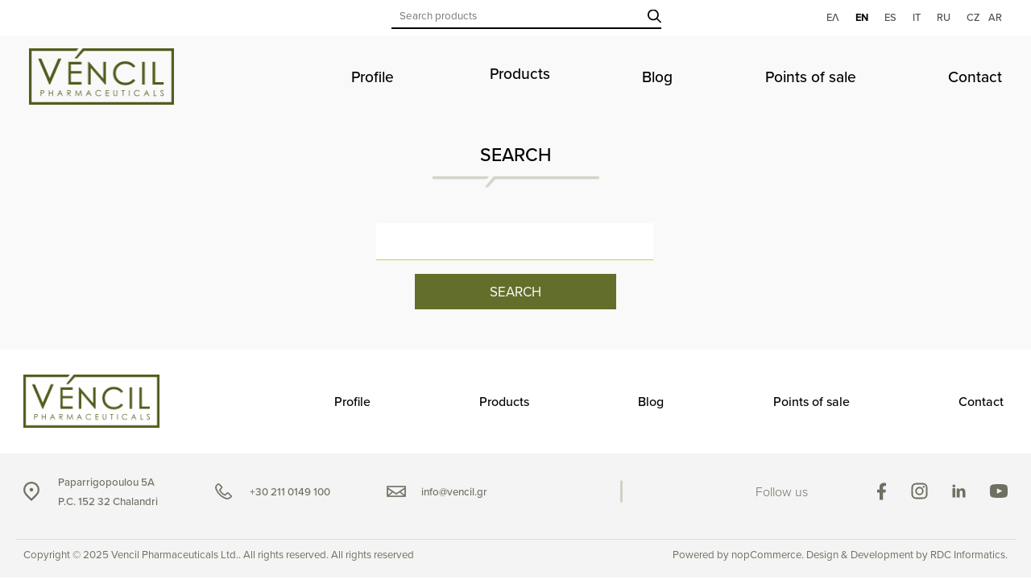

--- FILE ---
content_type: text/html; charset=utf-8
request_url: https://www.vencil.gr/en/search
body_size: 6169
content:
<!DOCTYPE html><html lang=en dir=ltr class=html-search-page><head><title>Search</title><meta charset=UTF-8><meta name=description content=""><meta name=keywords content=""><meta name=generator content=nopCommerce><meta name=viewport content="width=device-width, initial-scale=1"><link rel=stylesheet href="/lib_npm/jquery-ui-dist/jquery-ui.min.css?v=OnxXU3YxRLOgtS3rGzlEX8Pus4c"><link rel=stylesheet href="/Themes/RDC/Content/css/owl.carousel.min.css?v=aWAzOx2DhUV2i7aCBg1cgZx_0Rs"><link rel=stylesheet href="/Themes/RDC/Content/css/sass/format.min.css?v=4R67OGzbc2lcA5UNvkq1x-9MxAE"><link rel=stylesheet href=https://use.typekit.net/ccr0swo.css><link rel="shortcut icon" href=/icons/icons_0/V3-500Χ500-66x66.ico><script async src="https://www.googletagmanager.com/gtag/js?id=UA-243658177-12"></script><script>function gtag(){dataLayer.push(arguments)}window.dataLayer=window.dataLayer||[];gtag("js",new Date);gtag("config","UA-243658177-12")</script><body><script async>(function(){function h(){function u(){var r=n.document,f=!!n.frames[t],i;return f||(r.body?(i=r.createElement("iframe"),i.style.cssText="display:none",i.name=t,r.body.appendChild(i)):setTimeout(u,5)),!f}function f(){var t,n=arguments,r;if(n.length)n[0]==="setGdprApplies"?n.length>3&&n[2]===2&&typeof n[3]=="boolean"&&(t=n[3],typeof n[2]=="function"&&n[2]("set",!0)):n[0]==="ping"?(r={gdprApplies:t,cmpLoaded:!1,cmpStatus:"stub"},typeof n[2]=="function"&&n[2](r)):i.push(n);else return i}function e(n){var i=typeof n.data=="string",r={},t;try{r=i?JSON.parse(n.data):n.data}catch(u){}t=r.__tcfapiCall;t&&window.__tcfapi(t.command,t.version,function(r,u){var f={__tcfapiReturn:{returnValue:r,success:u,callId:t.callId}};i&&(f=JSON.stringify(f));n&&n.source&&n.source.postMessage&&n.source.postMessage(f,"*")},t.parameter)}for(var t="__tcfapiLocator",i=[],n=window,r;n;){try{if(n.frames[t]){r=n;break}}catch(o){}if(n===window.top)break;n=n.parent}r||(u(),n.__tcfapi=f,n.addEventListener("message",e,!1))}var e=window.location.hostname,n=document.createElement("script"),i=document.getElementsByTagName("script")[0],o="https://quantcast.mgr.consensu.org".concat("/choice/","rbPp3sCze90Qt","/",e,"/choice.js"),r=0,s=3,t,u,f;n.async=!0;n.type="text/javascript";n.src=o;i.parentNode.insertBefore(n,i);h();t=function(){var n=arguments;typeof __uspapi!==t&&setTimeout(function(){typeof __uspapi!="undefined"&&window.__uspapi.apply(window.__uspapi,n)},500)};u=function(){r++;window.__uspapi===t&&r<s?console.warn("USP is not accessible"):clearInterval(f)};typeof __uspapi=="undefined"&&(window.__uspapi=t,f=setInterval(u,6e3))})()</script><input name=__RequestVerificationToken type=hidden value=CfDJ8IR6V7zwtjFFpu60EwIJqyxEdw8Q1p3Negiz1sK6o2BpFoslerS0niUyRNbCaHNeMMo3flOFg_hbSff7eMkcDP4g2CXNB3WNOXruDatFZuWBhSRKKx4k8sS_KtkrZggdYNPjeKObuJK2vnR0HNSxysk><div class=ajax-loading-block-window style=display:none></div><div id=dialog-notifications-success title=Notification style=display:none></div><div id=dialog-notifications-error title=Error style=display:none></div><div id=dialog-notifications-warning title=Warning style=display:none></div><div id=bar-notification class=bar-notification-container data-close=Close></div><!--[if lte IE 8]><div style=clear:both;height:59px;text-align:center;position:relative><a href=http://www.microsoft.com/windows/internet-explorer/default.aspx target=_blank> <img src=/Themes/RDC/Content/images/ie_warning.jpg height=42 width=820 alt="You are using an outdated browser. For a faster, safer browsing experience, upgrade for free today."> </a></div><![endif]--><div class=master-wrapper-page><div class=header><div class=header-wrapper><div class=header-upper><div class=header-upper-outter-container><div class=header-upper-container><div class="header-upper-inner-container flex-container justify-content-between align-items-center"><div class=header-upper-left><div class=search-box-mobile-toggle><span></span></div><div class=search-box-wrapper><div class=search-box-close><span></span></div><div class="search-box store-search-box"><form method=get id=small-search-box-form action=/en/search><label for=small-searchterms style=display:none>Search Label</label> <input type=text class=search-box-text id=small-searchterms autocomplete=off name=q placeholder="Search products" aria-label="Search store"> <button type=submit class="button-1 search-box-button">Search</button></form></div></div></div><div class=header-upper-right><div class=header-selectors-wrapper><div class=language-selector><ul class="language-list flex-container"><li><a href="https://www.vencil.gr/en/changelanguage/2?returnUrl=%2Fen%2Fsearch" title=EL> <span>ΕΛ</span> </a><li><a class=selected href="https://www.vencil.gr/en/changelanguage/1?returnUrl=%2Fen%2Fsearch" title=EN> <span>ΕΝ</span> </a><li><a href="https://www.vencil.gr/en/changelanguage/3?returnUrl=%2Fen%2Fsearch" title=ES> <span>ES</span> </a><li><a href="https://www.vencil.gr/en/changelanguage/4?returnUrl=%2Fen%2Fsearch" title=IT> <span>IT</span> </a><li><a href="https://www.vencil.gr/en/changelanguage/5?returnUrl=%2Fen%2Fsearch" title=RU> <span>RU</span> </a><li><a href="https://www.vencil.gr/en/changelanguage/6?returnUrl=%2Fen%2Fsearch" title=CZ> <span>CZ</span> </a><li><a href="https://www.vencil.gr/en/changelanguage/7?returnUrl=%2Fen%2Fsearch" title=AR> <span>AR</span> </a></ul></div></div></div></div></div></div></div><div class=header-lower><div class=header-lower-container><div class="header-lower-inner-container flex-container justify-content-between align-items-center"><div class=header-lower-left><div class=header-logo><a href="/"> <img alt="Vencil Pharmaceuticals Ltd." src="https://www.vencil.gr/images/thumbs/0000003_Group 8.png"> </a></div></div><div class=header-lower-right><ul class="top-menu notmobile"><li><a href=/en/profile-2>Profile</a><li><a class=image-achor href=/en/products title=Products> <img src=https://www.vencil.gr/images/thumbs/default-image_1920.png alt=Products role=presentation>. </a> <a class=mega-menu-title href=/en/products>Products </a><div class=sublist-toggle></div><ul class="sublist first-level"><li><a class=image-achor href=/en/hair-series title="Hair series"> <img src=https://www.vencil.gr/images/thumbs/0000516_hair_category_en_1920.jpeg alt="Hair series" role=presentation>. </a> <a class=mega-menu-title href=/en/hair-series>Hair series </a><li><a class=image-achor href=/en/skin-renewal-series title="Skin renewal series"> <img src=https://www.vencil.gr/images/thumbs/0000519_skin_renewal_category_en_1920.jpeg alt="Skin renewal series" role=presentation>. </a> <a class=mega-menu-title href=/en/skin-renewal-series>Skin renewal series </a><li><a class=image-achor href=/en/pro-care-series title="Pro care series"> <img src=https://www.vencil.gr/images/thumbs/0000522_pro_care_category_en_1920.jpeg alt="Pro care series" role=presentation>. </a> <a class=mega-menu-title href=/en/pro-care-series>Pro care series </a><li><a class=image-achor href=/en/face-care-series title="Face care series"> <img src=https://www.vencil.gr/images/thumbs/0000526_face_care_category_en_1920.jpeg alt="Face care series" role=presentation>. </a> <a class=mega-menu-title href=/en/face-care-series>Face care series </a><li><a class=image-achor href=/en/skin-care-series title="Skin care series"> <img src=https://www.vencil.gr/images/thumbs/0000528_skin_care_category_en_1920.jpeg alt="Skin care series" role=presentation>. </a> <a class=mega-menu-title href=/en/skin-care-series>Skin care series </a><li><a class=image-achor href=/en/maternity title="Maternity series"> <img src=https://www.vencil.gr/images/thumbs/0000531_maternity_category_en_1920.jpeg alt="Maternity series" role=presentation>. </a> <a class=mega-menu-title href=/en/maternity>Maternity series </a><li><a class=image-achor href=/en/sun-series title="Sun series"> <img src=https://www.vencil.gr/images/thumbs/0000534_sun_care_category_en_1920.jpeg alt="Sun series" role=presentation>. </a> <a class=mega-menu-title href=/en/sun-series>Sun series </a><li><a class=image-achor href=/en/supplements title="Supplement series"> <img src=https://www.vencil.gr/images/thumbs/0000537_supplement_category_en_1920.jpeg alt="Supplement series" role=presentation>. </a> <a class=mega-menu-title href=/en/supplements>Supplement series </a><li><a class=image-achor href=/en/baby-care-series title="Baby care series"> <img src=https://www.vencil.gr/images/thumbs/0000540_baby_category_en_1920.jpeg alt="Baby care series" role=presentation>. </a> <a class=mega-menu-title href=/en/baby-care-series>Baby care series </a></ul><li><a href=/en/blog>Blog</a><li><a href=/pickup-points>Points of sale</a><li><a href=/en/contactus>Contact</a></ul><ul class="top-menu mobile"><li><a href=/en/profile-2>Profile</a><li><a class=image-achor href=/en/products title=Products> <img src=https://www.vencil.gr/images/thumbs/default-image_1920.png alt=Products role=presentation>. </a> <a class=mega-menu-title href=/en/products>Products </a><div class=sublist-toggle></div><ul class="sublist first-level"><li><a class=image-achor href=/en/hair-series title="Hair series"> <img src=https://www.vencil.gr/images/thumbs/0000516_hair_category_en_1920.jpeg alt="Hair series" role=presentation>. </a> <a class=mega-menu-title href=/en/hair-series>Hair series </a><li><a class=image-achor href=/en/skin-renewal-series title="Skin renewal series"> <img src=https://www.vencil.gr/images/thumbs/0000519_skin_renewal_category_en_1920.jpeg alt="Skin renewal series" role=presentation>. </a> <a class=mega-menu-title href=/en/skin-renewal-series>Skin renewal series </a><li><a class=image-achor href=/en/pro-care-series title="Pro care series"> <img src=https://www.vencil.gr/images/thumbs/0000522_pro_care_category_en_1920.jpeg alt="Pro care series" role=presentation>. </a> <a class=mega-menu-title href=/en/pro-care-series>Pro care series </a><li><a class=image-achor href=/en/face-care-series title="Face care series"> <img src=https://www.vencil.gr/images/thumbs/0000526_face_care_category_en_1920.jpeg alt="Face care series" role=presentation>. </a> <a class=mega-menu-title href=/en/face-care-series>Face care series </a><li><a class=image-achor href=/en/skin-care-series title="Skin care series"> <img src=https://www.vencil.gr/images/thumbs/0000528_skin_care_category_en_1920.jpeg alt="Skin care series" role=presentation>. </a> <a class=mega-menu-title href=/en/skin-care-series>Skin care series </a><li><a class=image-achor href=/en/maternity title="Maternity series"> <img src=https://www.vencil.gr/images/thumbs/0000531_maternity_category_en_1920.jpeg alt="Maternity series" role=presentation>. </a> <a class=mega-menu-title href=/en/maternity>Maternity series </a><li><a class=image-achor href=/en/sun-series title="Sun series"> <img src=https://www.vencil.gr/images/thumbs/0000534_sun_care_category_en_1920.jpeg alt="Sun series" role=presentation>. </a> <a class=mega-menu-title href=/en/sun-series>Sun series </a><li><a class=image-achor href=/en/supplements title="Supplement series"> <img src=https://www.vencil.gr/images/thumbs/0000537_supplement_category_en_1920.jpeg alt="Supplement series" role=presentation>. </a> <a class=mega-menu-title href=/en/supplements>Supplement series </a><li><a class=image-achor href=/en/baby-care-series title="Baby care series"> <img src=https://www.vencil.gr/images/thumbs/0000540_baby_category_en_1920.jpeg alt="Baby care series" role=presentation>. </a> <a class=mega-menu-title href=/en/baby-care-series>Baby care series </a></ul><li><a href=/en/blog>Blog</a><li><a href=/pickup-points>Points of sale</a><li><a href=/en/contactus>Contact</a></ul><div class=menu-toggle><span class=fi></span> <span class=si></span> <span class=ti></span></div></div></div></div></div></div></div><div class=master-wrapper-content><div class=master-column-wrapper><div class=center-1><div class="page search-page category-page"><div class=category-page-wrapper><div class=category-page-container><div class=page-title><h1>Search</h1></div><div class=page-body><div class=search-input><form method=get action=/en/search><div class=fieldset><div class=form-fields><div class=basic-search><div class=inputs><label for=q>Search keyword:</label> <input class=search-text type=text id=q name=q></div><div class="inputs reversed"><input type=checkbox data-val=true data-val-required="The Advanced search field is required." id=advs name=advs value=true> <label for=advs>Advanced search</label></div></div><div class=advanced-search id=advanced-search-block><div class=inputs><label for=cid>Category:</label> <select data-val=true data-val-required="The Category field is required." id=cid name=cid><option selected value=0>All<option value=1>Products<option value=2>Products &gt;&gt; Hair series<option value=4>Products &gt;&gt; Skin renewal series<option value=9>Products &gt;&gt; Pro care series<option value=3>Products &gt;&gt; Face care series<option value=5>Products &gt;&gt; Skin care series<option value=6>Products &gt;&gt; Maternity series<option value=8>Products &gt;&gt; Sun series<option value=7>Products &gt;&gt; Supplement series<option value=11>Products &gt;&gt; Baby care series</select></div><div class="inputs reversed"><input type=checkbox data-val=true data-val-required="The Automatically search sub categories field is required." id=isc name=isc value=true> <label for=isc>Automatically search sub categories</label></div><div class="inputs reversed"><input type=checkbox data-val=true data-val-required="The Search In product descriptions field is required." id=sid name=sid value=true> <label for=sid>Search In product descriptions</label></div></div></div></div><div class=buttons><button type=submit class="button-1 search-button">Search</button></div><input name=advs type=hidden value=false><input name=isc type=hidden value=false><input name=sid type=hidden value=false></form></div><div class=search-results><div class=products-container><div class=ajax-products-busy></div><div class=products-wrapper></div></div></div></div></div></div></div></div></div></div><div class=footer><div class=footer-upper><div class=footer-upper-wrapper><div class=footer-upper-container><div class="footer-upper-inner-container flex-container justify-content-between align-items-center"><div class=footer-upper-left><div class=footer-logo><a href="/"> <img alt="Vencil Pharmaceuticals Ltd." src="https://www.vencil.gr/images/thumbs/0000003_Group 8.png"> </a></div></div><div class=footer-upper-right><div class="footer-block information"><div class=title><strong>Information</strong></div><ul class=list><li><a href=/en/profile-2>Profile</a><li><a href=/Products>Products</a><li><a href=/en/blog>Blog</a><li><a href=/pickup-points>Points of sale</a><li><a href=/en/contactus>Contact</a></ul></div></div></div></div></div></div><div class=footer-middle><div class=footer-middle-wrapper><div class=footer-middle-container><div class="footer-middle-inner-container flex-container justify-content-between align-items-center"><div class=footer-middle-left><div class=footer-middle-left-container><div class="footer-middle-left-inner-container flex-container justify-content-between align-items-center"><div class=footer-middle-left-item><span> Paparrigopoulou 5A <br>P.C. 152 32 Chalandri </span></div><div class=footer-middle-left-item><span> <a href=tel:00302110149100>+30 211 0149 100</a> </span></div><div class=footer-middle-left-item><span> <a href=mailto:info@vencil.gr>info@vencil.gr</a> </span></div></div></div></div><div class=footer-middle-right><div class=social><div class=title><strong>Follow us</strong></div><ul class=networks><li class=facebook><a href=https://www.facebook.com/vencilgr target=_blank rel="noopener noreferrer">Facebook</a><li class=twitter><a href="https://www.instagram.com/vencilgr/" target=_blank rel="noopener noreferrer">Twitter</a><li class=linked-in><a href="https://www.linkedin.com/company/vencil-pharmaceuticals/" target=_blank rel="noopener noreferrer">social.linkedin.text</a><li class=youtube><a href=https://www.youtube.com/channel/UC7RI8mxl_7SDtan7fP9xghA/featured target=_blank rel="noopener noreferrer">YouTube</a></ul></div></div></div></div></div></div><div class=footer-lower><div class=footer-lower-container><div class="footer-lower-inner-container flex-container justify-content-between align-items-center"><div class=footer-info><span class=footer-disclaimer>Copyright &copy; 2025 Vencil Pharmaceuticals Ltd.. All rights reserved. All rights reserved</span></div><div class=footer-powered-by><span>Powered by <a href="https://www.nopcommerce.com/" target=_blank>nopCommerce</a>.</span> <span>Design &amp; Development by <a href=https://www.rdc.gr target=_blank>RDC Informatics</a>.</span></div></div></div></div></div></div><div class=site-loader><div class=lds-ellipsis><div></div><div></div><div></div><div></div></div></div><script src="/lib_npm/jquery/jquery.min.js?v=zUe1_AxXYZnoAG2qCvDV3jP28qo"></script><script src="/lib_npm/jquery-validation/jquery.validate.min.js?v=G7u4AqxVeQcFrm7X7GmFQZqERtE"></script><script src="/lib_npm/jquery-validation-unobtrusive/jquery.validate.unobtrusive.min.js?v=ASrgBo2pcP0BME5OK94v8AjshjU"></script><script src="/lib_npm/jquery-ui-dist/jquery-ui.min.js?v=qLhr1MkMbnTzvFrWocUwwJCmJPA"></script><script src="/lib_npm/jquery-migrate/jquery-migrate.min.js?v=08j2y_E2l1QBDt8ZUTQD6EjhJaI"></script><script src="/Themes/RDC/Content/scripts/app.js?v=Rfx66YWE24zvzTygFu42JvqEHDE"></script><script src="/js/public.common.js?v=Ac3eUvNU794mOtN15sn696Mdj1A"></script><script src="/js/public.ajaxcart.js?v=GozFPU5E1dr72mtLZZLSXO2jBBw"></script><script src="/js/public.countryselect.js?v=PL_qZM7uDgcJzuwxvfP5VUhjs0s"></script><script src="/js/owl.carousel.min.js?v=6UHe3bgBKO84sQveZPBUDJ92k-Y"></script><script src="/js/jquery.dotdotdot.js?v=RZSc18bpYAbItmYfD3GMRneOiCc"></script><script src="/js/public.catalogproducts.js?v=bE6DckDdhdv-zgtI8cJAKWNMpxQ"></script><script>function toggleAdvancedSearch(){$("#advs").is(":checked")?$("#advanced-search-block").show():$("#advanced-search-block").hide()}$(document).ready(function(){$("#advs").on("click",toggleAdvancedSearch);toggleAdvancedSearch()})</script><script>function addPagerHandlers(){$("[data-page]").on("click",function(n){return n.preventDefault(),CatalogProducts.getProducts($(this).data("page")),!1})}$(document).ready(function(){CatalogProducts.init({ajax:!0,browserPath:"/en/search",fetchUrl:"/product/search"});addPagerHandlers();$(CatalogProducts).on("loaded",function(){addPagerHandlers()})})</script><script>$(document).ready(function(){$(CatalogProducts).on("before",function(n){var t=$("#advs").is(":checked");n.payload.urlBuilder.addParameter("q",$("#q").val()).addParameter("advs",t);t&&n.payload.urlBuilder.addParameter("cid",$("#cid").val()).addParameter("isc",$("#isc").is(":checked")).addParameter("mid",$("#mid").val()).addParameter("vid",$("#vid").val()).addParameter("sid",$("#sid").is(":checked"))})})</script><script>$("#small-search-box-form").on("submit",function(n){$("#small-searchterms").val()==""&&(alert("Please enter some search keyword"),$("#small-searchterms").focus(),n.preventDefault())})</script><script>$(document).ready(function(){var n,t;$("#small-searchterms").autocomplete({delay:500,minLength:3,source:"/catalog/searchtermautocomplete",appendTo:".search-box",select:function(n,t){return $("#small-searchterms").val(t.item.label),setLocation(t.item.producturl),!1},open:function(){n&&(t=document.getElementById("small-searchterms").value,$(".ui-autocomplete").append('<li class="ui-menu-item" role="presentation"><a href="/search?q='+t+'">View all results...<\/a><\/li>'))}}).data("ui-autocomplete")._renderItem=function(t,i){var r=i.label;return n=i.showlinktoresultsearch,r=htmlEncode(r),$("<li><\/li>").data("item.autocomplete",i).append("<a><span>"+r+"<\/span><\/a>").appendTo(t)}})</script><script>var localized_data={AjaxCartFailure:"Failed to add the product. Please refresh the page and try one more time."};AjaxCart.init(!1,".header-links .cart-qty",".header-links .wishlist-qty","#flyout-cart",localized_data)</script>

--- FILE ---
content_type: text/css; charset=UTF-8
request_url: https://www.vencil.gr/Themes/RDC/Content/css/sass/format.min.css?v=4R67OGzbc2lcA5UNvkq1x-9MxAE
body_size: 30592
content:
@import url(https://use.typekit.net/ccr0swo.css);*{margin:0;outline:0;padding:0;text-decoration:none}*,:after,:before{-webkit-box-sizing:border-box;box-sizing:border-box}html{margin:0;-webkit-text-size-adjust:none}ol,ul{list-style:none}b,strong{font-weight:700;color:#444}a img{border:none}a:active{outline:0}select{min-width:50px;height:32px;padding:6px}input[type=password]:focus,input[type=text]:focus,select:focus,textarea:focus{border-color:#ccc;color:#444}input[type=checkbox],input[type=checkbox]+*,input[type=radio],input[type=radio]+*{vertical-align:middle}label,label+*{vertical-align:middle}input[type=button]::-moz-focus-inner,input[type=file]>input[type=button]::-moz-focus-inner,input[type=reset]::-moz-focus-inner,input[type=submit]::-moz-focus-inner{margin:0;border:0;padding:0}input[type=button],input[type=password],input[type=reset],input[type=submit],input[type=text],textarea{border-radius:0}input[type=button],input[type=reset],input[type=submit]{-webkit-appearance:none}input:-webkit-autofill{-webkit-box-shadow:inset 0 0 0 1000px #fff}script{display:none!important}:root{--clr-primary:#0b1630;--clr-secondary:#eef0f2;--clr-third:#000000;--clr-red:#da3333;--clr-title-text:#727580;--clr-title-secondary:#727580;--clr-text:#727580;--clr-text-secondary:#666C72;--clr-header-primary:#FFFFFF;--clr-header-secondary:#eef0f2;--clr-menu-primary:#727580;--clr-menu-primary-hover:#000000;--clr-header-text:#727580;--clr-account-menu-text:#FFFFFF;--clr-account-menu-active:#000000;--clr-account-menu-bg:#727580;--clr-account-menu-bg-active:#FFFFFF;--clr-account-button-text:#FFFFFF;--clr-account-button-active:#727580;--clr-account-button-bg:#727580;--clr-account-button-bg-active:#FFFFFF;--clr-input-text:#727580;--clr-input-border:#EBEBEB;--clr-btn-text:#21409A;--clr-btn-bg:#BFD730;--clr-btn-text-hover:#BFD730;--clr-btn-bg-hover:#E4E4E4;--clr-white:#FFFFFF;--clr-gray:#B8B8B8;--clr-secondary-gray:#C5C5C5;--clr-light-gray:#E8E8E8;--clr-dark-gray:#727580;--clr-black:#000000;--clr-active-step:#E8E8E8;--clr-checkout-primary:#eef0f2;--clr-checkout-primary-text:#727580;--clr-checkout-secondary:#E8E8E8;--clr-checkout-gray:#F2F2F2;--clr-checkout-third:#000000;--clr-checkout-gray-secondary:#F8F8F8;--clr-checkout-gray-third:#9A9797;--clr-totals-bg:#E8E8E8}@font-face{font-family:'PF Futura Neu';src:url(/Themes/RDC/Content/fonts/PFFuturaNeu-Bold.eot);src:url(/Themes/RDC/Content/fonts/PFFuturaNeu-Bold.eot?#iefix) format("embedded-opentype"),url(/Themes/RDC/Content/fonts/PFFuturaNeu-Bold.woff2) format("woff2"),url(/Themes/RDC/Content/fonts/PFFuturaNeu-Bold.woff) format("woff"),url(/Themes/RDC/Content/fonts/PFFuturaNeu-Bold.ttf) format("truetype"),url(/Themes/RDC/Content/fonts/PFFuturaNeu-Bold.svg#PFFuturaNeu-Bold) format("svg");font-weight:700;font-style:normal;font-display:swap}@font-face{font-family:'PF Futura Neu Book';src:url(/Themes/RDC/Content/fonts/PFFuturaNeuBook-Regular.eot);src:url(/Themes/RDC/Content/fonts/PFFuturaNeuBook-Regular.eot?#iefix) format("embedded-opentype"),url(/Themes/RDC/Content/fonts/PFFuturaNeuBook-Regular.woff2) format("woff2"),url(/Themes/RDC/Content/fonts/PFFuturaNeuBook-Regular.woff) format("woff"),url(/Themes/RDC/Content/fonts/PFFuturaNeuBook-Regular.ttf) format("truetype"),url(/Themes/RDC/Content/fonts/PFFuturaNeuBook-Regular.svg#PFFuturaNeuBook-Regular) format("svg");font-weight:400;font-style:normal;font-display:swap}@font-face{font-family:'PF Futura Neu';src:url(/Themes/RDC/Content/fonts/PFFuturaNeuLight-Regular.eot);src:url(/Themes/RDC/Content/fonts/PFFuturaNeuLight-Regular.eot?#iefix) format("embedded-opentype"),url(/Themes/RDC/Content/fonts/PFFuturaNeuLight-Regular.woff2) format("woff2"),url(/Themes/RDC/Content/fonts/PFFuturaNeuLight-Regular.woff) format("woff"),url(/Themes/RDC/Content/fonts/PFFuturaNeuLight-Regular.ttf) format("truetype"),url(/Themes/RDC/Content/fonts/PFFuturaNeuLight-Regular.svg#PFFuturaNeuLight-Regular) format("svg");font-weight:300;font-style:normal;font-display:swap}@font-face{font-family:'PF Futura Neu';src:url(/Themes/RDC/Content/fonts/PFFuturaNeuMedium-Regular.eot);src:url(/Themes/RDC/Content/fonts/PFFuturaNeuMedium-Regular.eot?#iefix) format("embedded-opentype"),url(/Themes/RDC/Content/fonts/PFFuturaNeuMedium-Regular.woff2) format("woff2"),url(/Themes/RDC/Content/fonts/PFFuturaNeuMedium-Regular.woff) format("woff"),url(/Themes/RDC/Content/fonts/PFFuturaNeuMedium-Regular.ttf) format("truetype"),url(/Themes/RDC/Content/fonts/PFFuturaNeuMedium-Regular.svg#PFFuturaNeuMedium-Regular) format("svg");font-weight:500;font-style:normal;font-display:swap}@font-face{font-family:'PF Futura Neu Semi';src:url(/Themes/RDC/Content/fonts/PFFuturaNeuSemiBold-Regular.eot);src:url(/Themes/RDC/Content/fonts/PFFuturaNeuSemiBold-Regular.eot?#iefix) format("embedded-opentype"),url(/Themes/RDC/Content/fonts/PFFuturaNeuSemiBold-Regular.woff2) format("woff2"),url(/Themes/RDC/Content/fonts/PFFuturaNeuSemiBold-Regular.woff) format("woff"),url(/Themes/RDC/Content/fonts/PFFuturaNeuSemiBold-Regular.ttf) format("truetype"),url(/Themes/RDC/Content/fonts/PFFuturaNeuSemiBold-Regular.svg#PFFuturaNeuSemiBold-Regular) format("svg");font-weight:600;font-style:normal;font-display:swap}@font-face{font-family:'PF Futura Neu';src:url(/Themes/RDC/Content/fonts/PFFuturaNeuThin-Regular.eot);src:url(/Themes/RDC/Content/fonts/PFFuturaNeuThin-Regular.eot?#iefix) format("embedded-opentype"),url(/Themes/RDC/Content/fonts/PFFuturaNeuThin-Regular.woff2) format("woff2"),url(/Themes/RDC/Content/fonts/PFFuturaNeuThin-Regular.woff) format("woff"),url(/Themes/RDC/Content/fonts/PFFuturaNeuThin-Regular.ttf) format("truetype"),url(/Themes/RDC/Content/fonts/PFFuturaNeuThin-Regular.svg#PFFuturaNeuThin-Regular) format("svg");font-weight:100;font-style:normal;font-display:swap}::after,::before{-webkit-transition:all .3s ease-in-out;transition:all .3s ease-in-out}body,html{-webkit-transition:all .5s ease-in-out;transition:all .5s ease-in-out;counter-reset:section}body.cart-open{margin-left:-380px;margin-right:380px}html.cart-open,html.menu-open{overflow:hidden}.home-page .slider-wrapper:first-child{margin:0!important}.overlayOffCanvas,.overlayOffCanvasCart,.overlayOffCanvasSearch{position:fixed;top:0;right:0;left:0;bottom:0;background-color:rgba(0,0,0,.65);-webkit-transition:all .3s ease-in-out;transition:all .3s ease-in-out;z-index:99999999;pointer-events:none;opacity:0;cursor:pointer}.overlayOffCanvasFilters{position:fixed;top:0;right:0;left:0;bottom:0;background-color:rgba(0,0,0,.65);-webkit-transition:all .3s ease-in-out;transition:all .3s ease-in-out;z-index:1005;pointer-events:none;opacity:0;cursor:pointer}.overlayOffCanvas.cart-visible,.overlayOffCanvas.visible,.overlayOffCanvasFilters.visible,.overlayOffCanvasSearch.visible{opacity:1;pointer-events:all}.overlayOffCanvasCart.visible{opacity:1;pointer-events:all}.overlayOffCanvas.cart-visible a{cursor:pointer}::-moz-selection{background-color:#1090d9;color:#fff}::selection{background-color:#1090d9;color:#fff}.back-to-top{position:fixed;font-size:24px;right:5px;bottom:0;overflow:hidden;visibility:hidden;opacity:0;z-index:999;display:block;background-position:center;background-repeat:no-repeat;background-size:contain;background-image:url(/Themes/RDC/Content/images/Project/General/back-to-top-icon.svg);text-align:center;padding-top:8px;width:32px;height:32px;color:var(--clr-title-secondary);-webkit-transition:all .5s linear;transition:all .5s linear;cursor:pointer;background-color:#fff;border:2px solid #fff;border-radius:50%;-webkit-box-shadow:0 0 20px 0 rgba(0,0,0,.2);box-shadow:0 0 20px 0 rgba(0,0,0,.2)}.back-to-top.is-visible{visibility:visible;opacity:1;bottom:25px}.back-to-top .spk-icon-up-small{font-size:24px}.menu-open .back-to-top,.search-box-open .back-to-top{z-index:2}::-webkit-scrollbar{width:10px}::-webkit-scrollbar-track{background:#f1f1f1}::-webkit-scrollbar-thumb{background:#ccc}::-webkit-scrollbar-thumb:hover{background:var(--clr-title-secondary)}.site-loader{position:fixed;top:0;bottom:0;height:100%;display:-webkit-box;display:-ms-flexbox;display:flex;-webkit-box-pack:center;-ms-flex-pack:center;justify-content:center;-webkit-box-align:center;-ms-flex-align:center;align-items:center;width:100%;background-color:#fff;z-index:9999999999999}.lds-ellipsis{display:inline-block;position:relative;width:80px;height:80px}.lds-ellipsis div{position:absolute;top:33px;width:13px;height:13px;border-radius:50%;background:#636e2b;-webkit-animation-timing-function:cubic-bezier(0,1,1,0);animation-timing-function:cubic-bezier(0,1,1,0)}.lds-ellipsis div:nth-child(1){left:8px;-webkit-animation:lds-ellipsis1 .6s infinite;animation:lds-ellipsis1 .6s infinite}.lds-ellipsis div:nth-child(2){left:8px;-webkit-animation:lds-ellipsis2 .6s infinite;animation:lds-ellipsis2 .6s infinite}.lds-ellipsis div:nth-child(3){left:32px;-webkit-animation:lds-ellipsis2 .6s infinite;animation:lds-ellipsis2 .6s infinite}.lds-ellipsis div:nth-child(4){left:56px;-webkit-animation:lds-ellipsis3 .6s infinite;animation:lds-ellipsis3 .6s infinite}@-webkit-keyframes lds-ellipsis1{0%{-webkit-transform:scale(0);transform:scale(0)}100%{-webkit-transform:scale(1);transform:scale(1)}}@keyframes lds-ellipsis1{0%{-webkit-transform:scale(0);transform:scale(0)}100%{-webkit-transform:scale(1);transform:scale(1)}}@-webkit-keyframes lds-ellipsis3{0%{-webkit-transform:scale(1);transform:scale(1)}100%{-webkit-transform:scale(0);transform:scale(0)}}@keyframes lds-ellipsis3{0%{-webkit-transform:scale(1);transform:scale(1)}100%{-webkit-transform:scale(0);transform:scale(0)}}@-webkit-keyframes lds-ellipsis2{0%{-webkit-transform:translate(0,0);transform:translate(0,0)}100%{-webkit-transform:translate(24px,0);transform:translate(24px,0)}}@keyframes lds-ellipsis2{0%{-webkit-transform:translate(0,0);transform:translate(0,0)}100%{-webkit-transform:translate(24px,0);transform:translate(24px,0)}}.lds-ripple{display:inline-block;position:relative;width:80px;height:80px}.lds-ripple div{position:absolute;border:4px solid var(--clr-third);opacity:1;border-radius:50%;-webkit-animation:lds-ripple 1s cubic-bezier(0,.2,.8,1) infinite;animation:lds-ripple 1s cubic-bezier(0,.2,.8,1) infinite}.lds-ripple div:nth-child(2){-webkit-animation-delay:-.5s;animation-delay:-.5s}@-webkit-keyframes lds-ripple{0%{top:36px;left:36px;width:0;height:0;opacity:1}100%{top:0;left:0;width:72px;height:72px;opacity:0}}@keyframes lds-ripple{0%{top:36px;left:36px;width:0;height:0;opacity:1}100%{top:0;left:0;width:72px;height:72px;opacity:0}}.page-padding{padding:clamp(35px,5vw,89px) 0 clamp(60px,8vw,120px)}.absolute-center{position:absolute;top:50%;-webkit-transform:translateY(-50%);transform:translateY(-50%)}h1,h2,h3,h4,h5{font-family:proxima-nova,sans-serif}.close-btn{width:35px;height:35px;display:inline-block;background-image:url(/Themes/RDC/Content/images/Project/General/close-white-icon.svg);background-position:center;background-repeat:no-repeat;background-size:17px;cursor:pointer;-webkit-transition:all .3s ease-in-out;transition:all .3s ease-in-out;background-color:#2b1f1d}.close-btn:hover{opacity:.6;background-color:var(--clr-primary)}.homepage-title,.page-title{margin:0 0 clamp(25px,3.5vw,52px);position:relative;padding:0 0 27px}.homepage-title h1,.homepage-title h2,.page-title h1,.page-title h2{font-family:proxima-nova,sans-serif;color:#000;font-size:clamp(1rem,3vw,1.44rem);line-height:clamp(1.25rem,3vw,1.8125rem);text-align:center;font-weight:500;text-transform:uppercase}.homepage-title::after,.page-title::after{content:"";display:block;position:absolute;width:207px;height:14px;background-image:url(/Themes/RDC/Content/images/Project/General/page-title-after.png);bottom:0;left:0;right:0;margin:0 auto;background-repeat:no-repeat;background-position:center}.page{min-height:calc(100vh - 460px);text-align:center}.category-description ul,.full-description ul,.manufacturer-description ul,.post-body ul,.topic-block ul,.topic-page ul{margin:12px 0;padding:0 0 0 20px;list-style:disc;margin:0 0 15px}.post-body ol li{font-size:16px;line-height:25px!important;color:#878a7c;text-align:left;margin:0 0 15px}.category-description ol,.full-description ol,.manufacturer-description ol,.post-body ol,.topic-block ol,.topic-page ol{margin:12px 0;padding:0 0 0 36px;list-style:decimal;margin:0 0 15px}.global-btn{font-family:proxima-nova,sans-serif;text-align:center;display:block;width:100%;font-size:clamp(.64rem,1vw,.8rem);line-height:clamp(.8125rem,1vw,.9375rem);color:var(--clr-white);background-color:var(--clr-primary);font-weight:700;-webkit-transition:all .3s ease-in-out;transition:all .3s ease-in-out;padding:clamp(7px,1vw,13px) 10px;max-width:160px;width:80%;letter-spacing:2.13px;cursor:pointer;border:0;border-radius:4px}.global-btn:hover{opacity:.6}.grid-columns-3{-ms-grid-columns:1fr 1fr 1fr;grid-template-columns:repeat(3,1fr)}.bar-notification{display:none;position:fixed;left:0;z-index:10002;width:100%;padding:12px 25px 12px 10px;color:#fff;opacity:.95}.bar-notification.success{text-align:center}.bar-notification.error{background:#f3594d;text-align:center}.bar-notification a{color:#e60000;font-weight:700}.ui-dialog{z-index:1008;width:550px!important;max-width:95%;border:1px solid #ddd;-webkit-box-shadow:0 0 2px rgba(0,0,0,.1);box-shadow:0 0 2px rgba(0,0,0,.1);overflow:hidden;background:#fff}.ui-dialog-titlebar{border-bottom:1px solid #ddd;overflow:hidden;background:#f3f3f3 url(/Themes/RDC/Content/images/headpad.png) top repeat-x;padding:10px;font-weight:700}.ui-dialog-titlebar span{float:left}.ui-dialog-titlebar button{position:absolute;top:0;right:0;width:24px;height:24px;margin:6px;overflow:hidden;border:1px solid #999;background:#fff url(/Themes/RDC/Content/images/close.png) center no-repeat;text-indent:999px;opacity:.7;cursor:pointer}.ui-dialog a{color:#e60000;font-weight:700}.ui-dialog-titlebar button:hover{opacity:.9}.ui-dialog-titlebar button *{display:none}.ui-dialog-content{height:auto!important;padding:10px;line-height:20px}.ui-dialog-buttonset{padding:10px;text-align:right}.ui-dialog-buttonset button{min-width:60px;margin-left:5px;border:1px solid #bbb;-webkit-box-shadow:0 0 1px #ddd,inset 0 0 1px #fff;box-shadow:0 0 1px #ddd,inset 0 0 1px #fff;background:#eee;padding:5px}.ui-dialog-buttonset button:hover{background:#f6f6f6}.ui-datepicker{width:280px;background-color:#fff;text-align:center;margin-top:-1px}.ui-datepicker-header{position:relative;height:32px;background-color:#f3f3f3;color:#2b2b2b}.ui-datepicker-header a{position:absolute;top:0;z-index:1;width:40px;height:32px;text-indent:100%;white-space:nowrap;overflow:hidden}.ui-datepicker-header a.ui-datepicker-prev{left:0;background:url(../img/arrows-sprite.png) top -8px left -8px no-repeat}.ui-datepicker-header a.ui-datepicker-next{right:0;background:url(../img/arrows-sprite.png) top -8px right -8px no-repeat}.ui-datepicker-title{position:relative;z-index:0;line-height:32px;font-weight:700;border:1px solid #ddd;border-bottom:none}.ui-datepicker-calendar td,.ui-datepicker-calendar th{width:14.285%;border:1px solid #ddd}.ui-datepicker-calendar td a,.ui-datepicker-calendar th span{display:block;min-height:32px;line-height:32px;-webkit-transition:all .1s ease-in-out;transition:all .1s ease-in-out}.ui-datepicker-calendar td a:hover{color:#75bfa1}.ui-datepicker-calendar .ui-state-active{background:#f5f5f5}.ui-datepicker-calendar .ui-datepicker-today{color:#75bfa1}.eu-cookie-bar-notification{position:fixed;left:0;right:0;bottom:0;z-index:1002;border-top:1px solid #ddd;background:#fff;padding:20px;text-align:center}.eu-cookie-bar-notification .text{display:inline-block;margin:0 20px 10px 0}.eu-cookie-bar-notification a,.eu-cookie-bar-notification button{display:inline-block;border:3px solid #ddd;padding:5px 15px;margin:0 55px 10px;color:#2b2b2b;font-size:14px;line-height:1.2em;letter-spacing:2px;background:0 0}.eu-cookie-bar-notification a:hover,.eu-cookie-bar-notification button:hover{color:#fff;background:#0f90d9;border-color:#0f90d9}.popup-window .topic-page-container{-webkit-box-shadow:unset;box-shadow:unset;padding:20px 0}#lbOverlay{position:fixed;top:0;left:0;z-index:9999;width:100%;height:100%;background-color:var(--clr-title-secondary);cursor:pointer}#lbBottomContainer,#lbCenter{position:absolute;z-index:9999;overflow:hidden;background-color:#fff}.lbLoading{background:#fff url(../../img/loading.gif) no-repeat center}#lbImage{position:absolute;top:0;left:0;border:10px solid #fff;background-repeat:no-repeat}#lbNextLink,#lbPrevLink{display:block;position:absolute;top:0;width:50%}#lbPrevLink{left:0}#lbNextLink{right:0}#lbBottom{border:10px solid #fff;border-top:none;text-align:left;line-height:1.4em;font-size:10px;color:#666}#lbCloseLink{display:block;float:right;width:66px;height:22px;margin:5px 0;outline:0;background:url(../../img/closelabel.gif) no-repeat center}#lbCaption,#lbNumber{margin:0 70px 0 0}#lbCaption{font-weight:700}#fancybox-wrap{z-index:10010!important}.ease-in-out{-webkit-transition:all .2s ease-in-out;transition:all .2s ease-in-out}a,button,input{font-family:proxima-nova,sans-serif;-webkit-transition:all .2s ease-in-out;transition:all .2s ease-in-out}a{color:inherit}input[type=password],input[type=text],select,textarea{font-family:proxima-nova,sans-serif}input[readonly=readonly]{pointer-events:none;opacity:.5;cursor:not-allowed}.master-wrapper-content{width:100%;position:relative;z-index:2}.master-column-wrapper:after{content:'';display:block;clear:both}.items-per-row-four.master-wrapper-subcategories .master-wrapper-content{padding:0}.pager:before{content:'';display:block;clear:both}body{-webkit-transition:all .5s ease-in-out;transition:all .5s ease-in-out}body.cart-open{margin-left:-380px;margin-right:380px}body.filters-open{margin-right:-320px;margin-left:320px;direction:rtl}body.filters-open>*{direction:ltr}.open-cart .sub-header.fixed{margin-left:-330px;margin-right:330px}html.filters-open,html.open-cart,html.open-menu{overflow:hidden}body,html{color:#4f4f4f;font:normal Zona Pro,Arial,Helvetica,sans-serif;font-family:proxima-nova,sans-serif;margin:0;-webkit-font-smoothing:none!important;-webkit-font-smoothing:subpixel-antialiased!important;-webkit-font-smoothing:antialiased!important;backface-visibility:hidden;-webkit-backface-visibility:hidden;max-width:100%}.form-fields{position:relative}.inputs .option-list{overflow:hidden;display:inline-block;vertical-align:middle}.inputs .option-list li{float:left;margin:0 15px 0 0;vertical-align:middle}.inputs .option-list label{width:auto;display:inline}.field-validation-valid{display:block;font-size:11px;color:#75bfa1}.ui-helper-hidden-accessible{display:none}.ui-autocomplete.ui-menu.ui-widget.ui-widget-content{z-index:9999999999999999999!important;width:100%!important;max-width:463px;border:1px solid #ccc;overflow:hidden;background:#fff}.ui-autocomplete.ui-menu.ui-widget.ui-widget-content li{border-top:1px solid #ccc}.ui-autocomplete.ui-menu.ui-widget.ui-widget-content li:first-child{border-top:none}.ui-autocomplete.ui-menu.ui-widget.ui-widget-content a{display:block;padding:8px}.ui-autocomplete.ui-menu.ui-widget.ui-widget-content img{margin-right:5px;vertical-align:middle}.store-search-box .ui-autocomplete li a.ui-state-active,.store-search-box .ui-autocomplete li:hover{background:var(--clr-primary)!important}.center-1{margin:0}p{font-family:proxima-nova,sans-serif;font-size:16px;line-height:18px;font-weight:400;color:var(--clr-primary);margin:0 0 10px}ul li{font-family:proxima-nova,sans-serif;font-size:16px;font-weight:400;color:var(--clr-primary);margin:0 0 10px}h1,h2{font-size:30px;font-weight:700;color:var(--clr-primary);margin:0}div{font-size:16px}.clear{height:0;display:block;clear:both}.bar-notification .content{margin:0 10px 0 0;color:#fff;font-size:14px}input[type=button],input[type=reset],input[type=submit]{font-family:proxima-nova,sans-serif;cursor:pointer}.grid-container{display:-ms-grid;display:grid}*>.flex-container,.flex-container{display:-ms-flexbox;display:-webkit-box;display:flex}.inline-flex-container{display:-webkit-inline-box;display:-ms-inline-flexbox;display:inline-flex}.justify-content-between{-webkit-box-pack:justify;-ms-flex-pack:justify;justify-content:space-between}.justify-content-center{-webkit-box-pack:center;-ms-flex-pack:center;justify-content:center}.justify-content-around{-ms-flex-pack:distribute;justify-content:space-around}.justify-content-end{-webkit-box-pack:end;-ms-flex-pack:end;justify-content:flex-end}.align-items-center{-webkit-box-align:center;-ms-flex-align:center;align-items:center}.align-items-end{-webkit-box-align:end;-ms-flex-align:end;align-items:flex-end}.flex-wrap{-ms-flex-wrap:wrap;flex-wrap:wrap}.flex-shrink-1{-ms-flex-negative:1;flex-shrink:1}.text-left{text-align:left}.text-right{text-align:right}.container{max-width:1230px;margin:0 auto;padding:0 15px;width:98%}.container-large{max-width:1740px;margin:0 auto;padding:0 10px;width:97%}.flex-column{-webkit-box-orient:vertical;-webkit-box-direction:normal;-ms-flex-direction:column;flex-direction:column}.flex-10{-ms-flex-preferred-size:10%;flex-basis:10%}.flex-14{-ms-flex-preferred-size:14%;flex-basis:14%}.flex-15{-ms-flex-preferred-size:15%;flex-basis:15%}.flex-18{-ms-flex-preferred-size:18%;flex-basis:18%}.flex-19{-ms-flex-preferred-size:19%;flex-basis:19%}.flex-20{-ms-flex-preferred-size:20%;flex-basis:20%}.flex-24{-ms-flex-preferred-size:24%;flex-basis:24%}.flex-24_55{-ms-flex-preferred-size:24.55%;flex-basis:24.55%}.flex-25{-ms-flex-preferred-size:25%;flex-basis:25%}.flex-30{-ms-flex-preferred-size:30%;flex-basis:30%}.flex-32{-ms-flex-preferred-size:32%;flex-basis:32%}.flex-32_65{-ms-flex-preferred-size:32.65%;flex-basis:32.65%}.flex-32_9{-ms-flex-preferred-size:32.9%;flex-basis:32.9%}.flex-33{-ms-flex-preferred-size:33%;flex-basis:33%}.flex-35{-ms-flex-preferred-size:35%;flex-basis:35%}.flex-38{-ms-flex-preferred-size:38%;flex-basis:38%}.flex-40{-ms-flex-preferred-size:40%;flex-basis:40%}.flex-40_05{-ms-flex-preferred-size:40.05%;flex-basis:40.05%}.flex-45{-ms-flex-preferred-size:45%;flex-basis:45%}.flex-47{-ms-flex-preferred-size:47%;flex-basis:47%}.flex-48_416{-ms-flex-preferred-size:48.416%;flex-basis:48.416%}.flex-48{-ms-flex-preferred-size:48%;flex-basis:48%}.flex-49{-ms-flex-preferred-size:49%;flex-basis:49%}.flex-49_5{-ms-flex-preferred-size:49.5%;flex-basis:49.5%}.flex-50{-ms-flex-preferred-size:50%;flex-basis:50%}.flex-51{-ms-flex-preferred-size:51%;flex-basis:51%}.flex-52{-ms-flex-preferred-size:52%;flex-basis:52%}.flex-55{-ms-flex-preferred-size:55%;flex-basis:55%}.flex-60{-ms-flex-preferred-size:60%;flex-basis:60%}.flex-61_08{-ms-flex-preferred-size:61.08%;flex-basis:61.08%}.flex-62{-ms-flex-preferred-size:62%;flex-basis:62%}.flex-64{-ms-flex-preferred-size:64%;flex-basis:64%}.flex-65{-ms-flex-preferred-size:65%;flex-basis:65%}.flex-66{-ms-flex-preferred-size:66%;flex-basis:66%}.flex-67{-ms-flex-preferred-size:67%;flex-basis:67%}.flex-70{-ms-flex-preferred-size:70%;flex-basis:70%}.flex-75{-ms-flex-preferred-size:75%;flex-basis:75%}.flex-80{-ms-flex-preferred-size:80%;flex-basis:80%}.flex-90{-ms-flex-preferred-size:90%;flex-basis:90%}.flex-100{-ms-flex-preferred-size:100%;flex-basis:100%}.flex-column{-webkit-box-orient:vertical;-webkit-box-direction:normal;-ms-flex-direction:column;flex-direction:column}.italic-text{font-style:italic}.master-column-wrapper:after{content:"";display:block;clear:both}.master-wrapper-page{overflow:hidden;background-color:#f9f9f9}.master-wrapper-content{width:100%}.inputs{position:relative;margin:0 0 17px;font-size:0}.inputs:not(.reversed) label{display:none}.inputs:not(.reversed) input:focus+label,.inputs:not(.reversed) input:not(:placeholder-shown)+label,.inputs:not(.reversed) input:valid:not(:placeholder-shown)+label,.inputs:not(.reversed) textarea.valid+label,.inputs:not(.reversed) textarea:focus+label,.inputs:not(.reversed) textarea:valid:not(:placeholder-shown)+label,.inputs:not(.reversed).select-inputs label{top:-18px;font-weight:700;font-size:clamp(.6875rem,1vw,.8125rem);color:#000}.inputs input[type=email],.inputs input[type=password],.inputs input[type=tel],.inputs input[type=text],.inputs select{display:block;background-color:#fff;padding:12px 20px 12px 27px;max-width:344px;width:100%;border:0;font-size:clamp(.8125rem,2vw,1rem);line-height:clamp(1.0625rem,2vw,1.3125rem)}.inputs input[type=email]::-webkit-input-placeholder,.inputs input[type=password]::-webkit-input-placeholder,.inputs input[type=tel]::-webkit-input-placeholder,.inputs input[type=text]::-webkit-input-placeholder,.inputs select::-webkit-input-placeholder{opacity:1;letter-spacing:0;font-size:clamp(.8125rem,2vw,1rem);line-height:clamp(1.0625rem,2vw,1.3125rem)}.inputs input[type=email]:-ms-input-placeholder,.inputs input[type=password]:-ms-input-placeholder,.inputs input[type=tel]:-ms-input-placeholder,.inputs input[type=text]:-ms-input-placeholder,.inputs select:-ms-input-placeholder{opacity:1;letter-spacing:0;font-size:clamp(.8125rem,2vw,1rem);line-height:clamp(1.0625rem,2vw,1.3125rem)}.inputs input[type=email]::-ms-input-placeholder,.inputs input[type=password]::-ms-input-placeholder,.inputs input[type=tel]::-ms-input-placeholder,.inputs input[type=text]::-ms-input-placeholder,.inputs select::-ms-input-placeholder{opacity:1;letter-spacing:0;font-size:clamp(.8125rem,2vw,1rem);line-height:clamp(1.0625rem,2vw,1.3125rem)}.inputs input[type=email]::placeholder,.inputs input[type=password]::placeholder,.inputs input[type=tel]::placeholder,.inputs input[type=text]::placeholder,.inputs select::placeholder{opacity:1;letter-spacing:0;font-size:clamp(.8125rem,2vw,1rem);line-height:clamp(1.0625rem,2vw,1.3125rem)}.inputs textarea{display:block;background-color:#fff;padding:11px 20px 11px 27px;max-width:344px;width:100%;border:0;height:44px;font-size:clamp(.8125rem,2vw,1rem);line-height:clamp(1.0625rem,2vw,1.3125rem)}.inputs textarea::-webkit-input-placeholder{opacity:1;letter-spacing:0;font-size:clamp(.8125rem,2vw,1rem);line-height:clamp(1.0625rem,2vw,1.3125rem)}.inputs textarea:-ms-input-placeholder{opacity:1;letter-spacing:0;font-size:clamp(.8125rem,2vw,1rem);line-height:clamp(1.0625rem,2vw,1.3125rem)}.inputs textarea::-ms-input-placeholder{opacity:1;letter-spacing:0;font-size:clamp(.8125rem,2vw,1rem);line-height:clamp(1.0625rem,2vw,1.3125rem)}.inputs textarea::placeholder{opacity:1;letter-spacing:0;font-size:clamp(.8125rem,2vw,1rem);line-height:clamp(1.0625rem,2vw,1.3125rem)}.inputs input.input-validation-error,.inputs textarea.input-validation-error{border-bottom:1px solid #ec5b5b}.inputs .required{position:absolute;right:-5px;top:5px;color:#e60000;font-size:clamp(.8125rem,1vw,1rem)}.inputs:not(.reversed) input:valid:not(:placeholder-shown){border-bottom:1px solid #bfd730}.gender-inputs{margin:0 0 clamp(30px,4vw,52px)}.gender-inputs label{margin:0 0 5px;font-weight:700;width:auto;display:inline-block;text-align:left;margin:0;font-weight:400;color:var(--clr-input-text);font-size:clamp(.79rem,1vw,1rem);line-height:clamp(.8125rem,1.5vw,1.375rem)}input[disabled]{cursor:not-allowed}.inputs.reversed input[type=checkbox]{display:none}.inputs.reversed label{font-size:.875rem;padding-left:27px;position:relative;cursor:pointer;color:var(--clr-primary)}.inputs.reversed label:before{content:"";display:block;position:absolute;width:24px;height:24px;background-color:var(--clr-white);border:1px solid var(--clr-gray);border-radius:0;left:0;top:50%;-webkit-transform:translateY(-50%);transform:translateY(-50%);border-radius:4px}.inputs.reversed input[type=checkbox]:checked+input+label:before,.inputs.reversed input[type=checkbox]:checked+label:before{background-color:var(--clr-primary);-webkit-box-shadow:inset 0 0 0 3px #fff;box-shadow:inset 0 0 0 3px #fff}.section{position:relative;margin:0 0 40px}.inputs.custom-attributes{white-space:normal}.inputs .option-list{display:inline-block;max-width:95%;vertical-align:middle}.inputs .option-list li{display:inline-block;margin:5px;border:1px solid #ddd;background-color:#fff;padding:8px 10px}.inputs .option-list label{display:inline-block;width:auto!important;margin:0 0 0 5px}.required{display:none}.field-validation-error,.message-error,.password-error,.poll-vote-error,.username-not-available-status{display:block;text-align:center;font-size:13px;color:#e4434b;margin-top:5px}.field-validation-valid,.username-available-status{display:block;text-align:center;font-size:13px;color:#4cb17c}.captcha-box{text-align:center;line-height:0}.captcha-box>div{display:inline-block;max-width:100%}.captcha-box input{height:auto}.field-validation-error,.message-error,.password-error,.poll-vote-error,.username-not-available-status{display:block;font-size:15px;color:#e60000;text-align:center;padding:3px 5px}.field-validation-error{font-size:12px;padding:5px 5px;position:absolute;top:100%;z-index:3;right:2px;background-color:#f8f8f8}.checkbox-inputs label{display:inline;margin:0 10px 0 0}input[type=checkbox]{vertical-align:middle}.bar-notification{z-index:999999}.center-2-full{width:100%}#cboxOverlay{background:#fff;opacity:.75!important}#cboxBottomCenter,#cboxBottomLeft,#cboxBottomRight,#cboxMiddleLeft,#cboxMiddleRight,#cboxTopCenter,#cboxTopLeft,#cboxTopRight{display:none!important}#cboxWrapper{max-width:none;border-radius:30px;display:-webkit-box;display:-ms-flexbox;display:flex;-webkit-box-pack:center;-ms-flex-pack:center;justify-content:center}#cboxContent,#colorbox{overflow:visible}#cboxContent{background:#fff;overflow:visible;margin:0 auto;padding:0;border-radius:30px;-webkit-box-shadow:9px 27px 49px rgba(0,0,0,.29);box-shadow:9px 27px 49px rgba(0,0,0,.29)}#cboxClose{top:10px;right:10px;font-size:0;width:42px;height:42px;background-position:center;background-repeat:no-repeat;background-size:42px;background-image:url(/Themes/RDC/Content/images/Project/General/close-white-icon.svg);border-radius:50%}.cboxPhoto{padding:0;-o-object-fit:cover;object-fit:cover}.topic-block a,.topic-page a{text-decoration:none}.topic-page a:hover{color:#142b57}.topic-page img{display:block;max-width:100%;height:auto}.banner span{width:100%;display:block;min-height:clamp(200px,25vw,446px);background-position:center right;background-repeat:no-repeat;background-size:cover;-webkit-transition:all .3s ease-in-out;transition:all .3s ease-in-out}.ui-autocomplete.ui-menu.ui-widget.ui-widget-content{width:100%!important}.eu-cookie-bar-notification{padding:20px 75px}.eu-cookie-bar-notification a,.eu-cookie-bar-notification button{margin:0 5px}.loader-overlay{position:fixed;top:0;left:0;right:0;bottom:0;background:#fff;z-index:100000}.loader-overlay .loader{margin:25% auto}.recaptchatable #recaptcha_response_field{height:auto!important}.owl-dots{display:-webkit-box;display:-ms-flexbox;display:flex;-webkit-box-pack:center;-ms-flex-pack:center;justify-content:center;margin:30px 0 0}.owl-carousel .owl-dot{display:block;width:11px;height:11px;margin:0 7px}.owl-dot span{display:block;width:11px;height:11px;border:1px solid rgba(255,255,255,.4);border-radius:50%;-webkit-transition:all .3s ease-in-out;transition:all .3s ease-in-out;-webkit-filter:drop-shadow(4px 6px 16px rgba(0, 0, 0, .6));filter:drop-shadow(4px 6px 16px rgba(0, 0, 0, .6));background-color:rgba(255,255,255,.4)}.owl-dot.active span{border-color:#fff;background-color:#fff}.label{font-weight:700;color:#444}.block{margin:0 auto 16px;text-align:left}.block .listbox{display:none;padding:0;background:unset;background-color:transparent;border-bottom-right-radius:0;border-bottom-left-radius:0;border:0}.block .list li{padding:0;margin:0 0 4px}.block .list a{display:inline-block;position:relative;padding:3px 0;font-size:16px;color:var(--clr-title-secondary)}.block .list .active>a{color:var(--clr-primary)}.block .list a:hover{color:var(--clr-primary)}.block a.product-picture{display:none}.block a.product-picture:before{display:none}.block .sublist{margin:5px 0 5px;padding:0 0 0 20px}.block .sublist a{font-size:14px}.block .view-all{margin:10px 0 0}.block .view-all a{display:inline-block;padding:10px 15px;font-size:16px;color:#4ab2f1}.block .view-all a:hover{text-decoration:underline}.block .tags ul{font-size:0}.table-wrapper{overflow-x:auto}.cart,.compare-products-table,.data-table,.forums-table-section table,table{width:100%;border-collapse:collapse}.data-table th,.forums-table-section th{border:0;padding:20px 15px;font-size:14px;text-align:center;font-weight:700}.compare-products-table td,.data-table td,.forums-table-section td{border:0}.compare-products-table td.spec-name,.data-table td.spec-name,.forums-table-section td.spec-name{font-weight:700}.footable-row-detail-row{display:table-row}.footable-row-detail-name{display:table-cell;padding:5px}.footable-row-detail-value{display:table-cell;position:relative}.footable td.footable-first-column{padding:10px 20px}.footable td{padding:10px 5px;position:relative}.cart .cart-header-row th{padding:7px 0;border:0;background-color:#f9f9f9;color:var(--clr-title-secondary);font-size:14px;line-height:19px;font-weight:400}.footable td.subtotal{min-width:150px;text-align:center;padding:17px 10px}.table-wrapper{overflow-x:auto}.data-table th,.forum-table th{border-width:1px 1px 0;border-style:solid;border-color:#ddd;background-color:#f6f6f6;padding:10px;white-space:nowrap;font-weight:400}.forum-table td.latest-post,.forum-table td.posts,.forum-table td.replies,.forum-table td.topics,.forum-table td.views,.forum-table td.votes,.forum-table th.latest-post,.forum-table th.posts,.forum-table th.replies,.forum-table th.topics,.forum-table th.views,.forum-table th.votes{display:none}.forum-table td.image{min-width:0}.data-table td,.forum-table td{min-width:50px;background-color:#f6f6f6;padding:10px 20px;color:#363d43}.forum-table td{min-width:90px;padding:10px}.data-table a,.forum-table a{font-weight:400;color:#ed1c24}.cart .product,.data-table .info,.data-table .message,.data-table .name,.data-table .product{min-width:225px}.forum-table .forum-details,.forum-table .topic-details{text-align:left}.cart .product a,.data-table .info a,.data-table .product a{font-weight:700;color:var(--clr-primary)}.cart .product a:hover,.data-table .info a:hover,.data-table .product a:hover{color:#ff6b35;text-decoration:none}.cart .product .edit-item{margin:10px 0 0}.cart .product .edit-item a{font-weight:400;color:#ed1c24}.cart .product .edit-item a:hover{text-decoration:underline}.cart .add-to-cart,.cart .remove-from-cart,.data-table .order,.data-table .select-boxes{text-align:center}.cart td.unit-price,.data-table td.unit-price{white-space:nowrap}.cart td.quantity input{width:40px;text-align:center;height:40px}.cart td.subtotal .discount,.cart td.subtotal .discount-additional-info{font-style:italic;color:#ed1c24}.data-table em a{font-weight:700;color:#2b2b2b}.data-table div.download{margin:10px 0 0}.cart .cart-item-row td a:hover{color:#e60000}.cart .cart-item-row td .product-subtotal{color:#e60000;font-size:17px;line-height:22px;font-weight:700}.compare-products-table-mobile .item-count,.downloadable-products-page .data-table .item-count{display:none}.cart .ui-spinner-button .ui-button-text{display:block;width:100%;height:100%}.cart td .ui-state-default .ui-icon-triangle-1-s{-webkit-transform:unset;transform:unset;background-image:unset;font-size:0;display:block;width:100%;height:100%;position:static}.cart .qty-input{width:46px;text-align:center;line-height:26px;font-size:17px;border:0;color:#515151;font-weight:400}.cart .cart-item-row td.unit-price{min-width:125px;padding:17px 5px}table img{max-width:100%;display:block;height:auto;margin:0 auto}@media all and (min-width:1025px){.cart td{min-width:50px;width:10%;padding:20px 10px;text-align:center}}@media all and (min-width:769px){.desktop-grid-container{display:-ms-grid;display:grid}}.footable label{display:none}.footable-first-column{text-align:center;position:relative}.footable-first-column .item-count{font-size:13px!important;display:block;width:35px;height:16px;position:absolute;left:0;right:0;top:0;bottom:0;margin:auto;z-index:1}.footable.breakpoint>tbody>tr>td>span.footable-toggle{display:block;width:35px;height:35px;position:absolute;left:0;right:0;top:0;bottom:0;margin:auto;z-index:2}.footable-row-detail{text-align:left}.footable-row-detail-cell{text-align:left!important}.footable td.message,.footable td.name,.footable td.product{font-size:13px;letter-spacing:1.5px}.footable td.date{width:190px}.footable td.product .attributes{text-transform:none}.footable-toggle{background:#fff url(../../img/table-plus.png) no-repeat center}.footable-detail-show .footable-toggle{background:#fff url(../../img/table-minus.png) no-repeat center}.footable-toggle:before{display:none!important}.nice-select{-webkit-tap-highlight-color:transparent;background-color:#e6dfcc;cursor:pointer;display:block;font-family:inherit;font-size:1rem;line-height:1.25rem;font-weight:400;height:30px;outline:0;padding:0 12px 0 0;position:relative;-webkit-transition:all .2s ease-in-out;transition:all .2s ease-in-out;border-radius:3px;-webkit-user-select:none;-moz-user-select:none;-ms-user-select:none;user-select:none;color:var(--clr-title-secondary);font-weight:900;min-width:35px;cursor:pointer;text-align:left;display:-webkit-box;display:-ms-flexbox;display:flex;-webkit-box-align:center;-ms-flex-align:center;align-items:center;text-transform:uppercase}.nice-select:after{content:"";display:block;position:absolute;background-position:center;background-repeat:no-repeat;background-size:contain;background-image:url(/Themes/RDC/Content/images/Project/General/cevron-bottom-black.svg);width:10px;height:5px;right:0;-webkit-transition:all .15s ease-in-out;transition:all .15s ease-in-out}.nice-select.open:after{-webkit-transform:rotate(-180deg);transform:rotate(-180deg)}.nice-select.open .list{opacity:1;pointer-events:auto;-webkit-transform:scale(1) translateY(0);transform:scale(1) translateY(0)}.nice-select.disabled{border-color:#ededed;color:#999;pointer-events:none}.nice-select.disabled:after{border-color:#ccc}.nice-select.wide{width:100%}.nice-select.wide .list{left:0!important;right:0!important}.nice-select.right{float:right}.nice-select.right .list{left:auto;right:0}.nice-select.small{font-size:12px;height:36px;line-height:34px}.nice-select.small:after{height:4px;width:4px}.nice-select.small .option{line-height:34px;min-height:34px}.nice-select .list{background-color:#fff;-webkit-box-shadow:0 0 0 1px rgba(68,68,68,.11);box-shadow:0 0 0 1px rgba(68,68,68,.11);margin-top:4px;opacity:0;overflow:hidden;padding:0;pointer-events:none;position:absolute;top:100%;left:0;-webkit-transform-origin:50% 0;transform-origin:50% 0;-webkit-transform:scale(.75) translateY(-21px);transform:scale(.75) translateY(-21px);-webkit-transition:all .2s cubic-bezier(.5,0,0,1.25),opacity .15s ease-out;transition:all .2s cubic-bezier(.5,0,0,1.25),opacity .15s ease-out;z-index:9;width:100%}.nice-select .list:hover .option:not(:hover){background-color:transparent!important}.nice-select .option{cursor:pointer;font-weight:400;line-height:28px;list-style:none;min-height:28px;outline:0;padding:0 5px;text-align:center;-webkit-transition:all .2s ease-in-out;transition:all .2s ease-in-out;margin:0;font-size:.8125rem}.nice-select .option.focus,.nice-select .option.selected.focus,.nice-select .option:hover{background-color:#f6f6f6}.nice-select .option.selected{font-weight:700}.nice-select .option.disabled{background-color:transparent;color:#999;cursor:default}.no-csspointerevents .nice-select .list{display:none}.no-csspointerevents .nice-select.open .list{display:block}.owl-next,.owl-prev{position:absolute;top:50%;-webkit-transform:translateY(-50%);transform:translateY(-50%);width:7px;height:14px;background-position:center;background-repeat:no-repeat;background-size:contain;font-size:0;-webkit-transition:all .3s ease-in-out;transition:all .3s ease-in-out;cursor:pointer}.owl-next:hover,.owl-prev:hover{opacity:.8}.owl-nav.disabled{display:none}.owl-prev{background-image:url(/Themes/RDC/Content/images/Project/General/owl-prev.svg);left:0}.owl-next{background-image:url(/Themes/RDC/Content/images/Project/General/owl-next.svg);right:0}.owl-carousel .owl-nav .owl-next.disabled,.owl-carousel .owl-nav .owl-prev.disabled{opacity:.4;cursor:not-allowed}.pager{margin:25px 0 0}.pager ul{text-align:right;font-size:0}.pager li{display:inline-block;vertical-align:top;margin:0 7px}.pager li a,.pager li span{display:-webkit-box;display:-ms-flexbox;display:flex;min-width:21px;padding:4px;font-size:clamp(.6875rem,1.8vw,.8125rem);line-height:clamp(1.1875rem,2vw,1.5625rem);text-align:center;cursor:pointer;vertical-align:middle;font-weight:700;color:#b0b1b2;aspect-ratio:1;-webkit-box-align:center;-ms-flex-align:center;align-items:center;-webkit-box-pack:center;-ms-flex-pack:center;justify-content:center}.pager li span{color:#fe0173}.pager li.first-page *,.pager li.last-page *,.pager li.next-page *,.pager li.previous-page *{background-position:center;background-repeat:no-repeat;font-size:0;color:#b0b1b2;background-position:center;background-repeat:no-repeat;background-size:13px}.pager li.first-page :hover,.pager li.last-page :hover,.pager li.next-page :hover,.pager li.previous-page :hover{opacity:.6}.pager li.previous-page *{background-image:url(/Themes/RDC/Content/images/Project/General/cevron-right-pager.svg);-webkit-transform:rotate(180deg);transform:rotate(180deg)}.pager li.next-page *{background-image:url(/Themes/RDC/Content/images/Project/General/cevron-right-pager.svg)}.pager li.first-page{display:none}.pager li.last-page{display:none}.pager li a:hover,.pager li.current-page span{color:var(--clr-third)}.loader,.loader:after,.loader:before{background:#0177be;-webkit-animation:load1 1s infinite ease-in-out;animation:load1 1s infinite ease-in-out;width:1em;height:4em}.loader:after,.loader:before{position:absolute;top:0;content:''}.loader:before{left:-1.5em;-webkit-animation-delay:-.32s;animation-delay:-.32s}.loader{display:block;text-indent:-9999em;margin:15em auto;position:relative;font-size:11px;-webkit-transform:translateZ(0);transform:translateZ(0);-webkit-animation-delay:-.16s;animation-delay:-.16s}.loader:after{left:1.5em}@-webkit-keyframes load1{0%,100%,80%{-webkit-box-shadow:0 0 #888;box-shadow:0 0 #888;height:4em}40%{-webkit-box-shadow:0 -2em #888;box-shadow:0 -2em #888;height:5em}}@keyframes load1{0%,100%,80%{-webkit-box-shadow:0 0 #888;box-shadow:0 0 #888;height:4em}40%{-webkit-box-shadow:0 -2em #888;box-shadow:0 -2em #888;height:5em}}.wizards .footer-blocks-holder a{float:right;font-size:30px;color:var(--clr-title-secondary);margin-top:20px}.clear{clear:right}.model p{display:block;float:right;text-align:left;font-size:24px;line-height:40px;margin-top:15px}.wizards input{float:right;width:93%;margin-right:6%;margin-top:15px}.newsletter-result,.newsletter-validation{text-align:center;width:100%;overflow:hidden;font-size:.6875rem;line-height:1.125rem;text-align:left;color:var(--clr-dark-gray);max-width:440px;margin:0 auto}.newsletter-validation .please-wait{display:none!important}.clearfix{clear:both;width:100%;display:inline-block}label.td-title{display:none}.section{margin:0 0 20px}.fieldset .title,.section .title{margin:0 0 clamp(20px,8vw,55px);color:var(--clr-title-secondary);font-size:clamp(1rem,1.5vw,1.25rem);line-height:clamp(1.375rem,1.5vw,1.625rem)}.fieldset .title strong,.section .title strong{color:var(--clr-title-secondary);font-weight:700}.category-description ol li,.category-description p,.category-description ul li,.full-description ol li,.full-description p,.full-description ul li,.manufacturer-description ol li,.manufacturer-description p,.manufacturer-description ul li,.topic-block ol li,.topic-block p,.topic-block ul li,.topic-page ol li,.topic-page ul li{font-size:clamp(.8rem,1vw,1rem);line-height:clamp(.9375rem,1.4vw,1.5rem);margin:0 0 clamp(10px,2vw,25px);text-align:left;color:var(--clr-primary);font-weight:400}.category-description ol li strong,.category-description p strong,.category-description ul li strong,.full-description ol li strong,.full-description p strong,.full-description ul li strong,.manufacturer-description ol li strong,.manufacturer-description p strong,.manufacturer-description ul li strong,.topic-block ol li strong,.topic-block p strong,.topic-block ul li strong,.topic-page ol li strong,.topic-page ul li strong{color:var(--clr-primary);font-weight:700}.topic-page p{font-size:clamp(.8rem,1vw,1rem);line-height:clamp(.9375rem,2.4vw,1.8125rem);margin:0 0 clamp(10px,3vw,39px);text-align:left;color:#000;font-weight:400}.topic-page p strong{color:#000;font-weight:700}.topic-page h2,.topic-page h3,.topic-page h4,.topic-page h5{color:#000;font-weight:700;text-align:left;margin:0 0 clamp(7px,2vw,21px)}.topic-page h2{font-size:clamp(1.25rem,1.5vw,1.5625rem);line-height:clamp(1.5rem,1.5vw,1.9375rem)}.topic-page h3,.topic-page h4{font-size:clamp(.8rem,1vw,1rem);line-height:clamp(.9375rem,2.4vw,1.8125rem)}.topic-page h5{font-size:clamp(.8rem,1vw,1rem);line-height:clamp(.9375rem,1.5vw,1.1875rem)}.block{float:none;width:auto;margin:0 0 16px}.block .title{margin:0;border:0;background:0 0;cursor:auto;padding:10px 0}.block .title strong{font-weight:700;color:var(--clr-title-secondary);text-transform:uppercase;font-size:clamp(.875rem,1vw,1rem);line-height:clamp(1.1875rem,1.5vw,1.3125rem)}.block .listbox{display:block;border-bottom:none}.block .sublist .sublist .sublist{display:none}.block .list>li{text-transform:uppercase}.block .list>li a{color:#212121;text-transform:initial}.block a.product-picture{display:inline-block;position:relative;width:30%;margin:0 0 0 -15px;vertical-align:middle}.bar-notification.success{background-color:#4bb07a}.bar-notification.error{background-color:#e4444c}.bar-notification.warning{background-color:#f39c12}.bar-notification .content{margin:0 10px 0 0}.bar-notification .content a{color:#fff;text-decoration:underline}.bar-notification .close{position:absolute;top:0;right:0;width:32px;height:32px;margin:7px;background:#fff url(/Themes/RDC/Content/images/close.png) center no-repeat;cursor:pointer}.noscript{border-bottom:1px solid #333;background-color:#ff9;padding:30px 15px;text-align:center;line-height:22px;color:#444}.ajax-loading-block-window{position:fixed;top:50%;left:50%;z-index:999;width:32px;height:32px;margin:-16px 0 0 -16px;background:url(/Themes/RDC/Content/images/loading.gif) center no-repeat}.please-wait{background:url(/Themes/RDC/Content/images/ajax-loader-small.gif) no-repeat;padding-left:20px;font-size:14px}.ui-dialog{max-width:90%;border:1px solid #ddd;-webkit-box-shadow:0 0 2px rgba(0,0,0,.15);box-shadow:0 0 2px rgba(0,0,0,.15);overflow:hidden;background-color:#fff;border-radius:0;padding:0;font:normal 14px Arial,Helvetica,sans-serif;top:32%!important}.ui-dialog:before{content:"";position:fixed;top:0;left:0;width:100%;height:100%;background-color:rgba(0,0,0,.5)}.ui-dialog-titlebar{border-bottom:1px solid #ddd;overflow:hidden;background-color:#eee;padding:10px 15px;border-width:0 0 1px;border-radius:0;background-image:none;padding:10px 15px!important;font-weight:400;cursor:auto!important}.ui-dialog-titlebar>span{float:left;font-size:18px;color:#444;margin:0!important}.ui-dialog-titlebar button{position:absolute;top:0;right:0;width:42px;height:42px;border:none;overflow:hidden;background:url(/Themes/RDC/Content/images/close.png) center no-repeat;font-size:0;top:0!important;right:0!important;width:42px!important;height:42px!important;margin:0!important;border:none!important;border-radius:0;background:url(/Themes/RDC/Content/images/close.png) center no-repeat!important;padding:0!important}.ui-dialog-titlebar button span{display:none!important}.ui-dialog-content{padding:15px;line-height:20px;background-color:#fff!important;padding:15px 15px 20px 15px!important;color:#777}.ui-dialog-content .page{min-height:0}.ui-dialog-content .page-title{min-height:0;margin:0 0 15px;padding:0 10px 10px 10px;text-align:center}.ui-dialog-content .page-title h1{font-size:24px;line-height:30px}.ui-dialog-content .back-in-stock-subscription-page{text-align:center}.ui-dialog-content .back-in-stock-subscription-page .tooltip{margin-bottom:10px}.ui-dialog-content .back-in-stock-subscription-page .button-1{border:none;background-color:#00abc8;padding:10px 15px;font-size:15px;color:#fff;text-transform:uppercase}.ui-dialog-content .back-in-stock-subscription-page .button-1:hover{background-color:#248ece}.eu-cookie-bar-notification .text{margin-bottom:20px;line-height:20px}.eu-cookie-bar-notification button{min-width:60px;margin:5px 0 10px;border:none;background-color:#00abc8;padding:8px 12px;font-size:14px;color:#fff}.eu-cookie-bar-notification button:hover{background-color:#248ece}.eu-cookie-bar-notification a{display:block;color:#4ab2f1}.ui-datepicker{width:280px;-webkit-box-shadow:0 0 3px rgba(0,0,0,.15);box-shadow:0 0 3px rgba(0,0,0,.15);background-color:#fff;text-align:center;border:none;border-radius:0;padding:0;font:normal 14px Arial,Helvetica,sans-serif;color:#777}.ui-datepicker-header{position:relative;height:32px;background-color:#00abc8;color:#fff;border:none;border-radius:0;background-image:none;padding:0!important;font-weight:400}.ui-datepicker-header a{position:absolute;top:0;z-index:1;width:32px;height:32px;line-height:32px;font-size:0;top:0!important;width:32px!important;height:32px!important;border:none!important}.ui-datepicker-header a.ui-datepicker-prev{left:0;background:url(/Themes/RDC/Content/images/calendar-prev.png) center no-repeat}.ui-datepicker-header a.ui-datepicker-next{right:0;background:url(/Themes/RDC/Content/images/calendar-next.png) center no-repeat}.ui-datepicker-header a span{display:none!important}.ui-datepicker-title{position:relative;z-index:0;line-height:32px;font-weight:700;text-transform:uppercase;line-height:32px!important}.ui-datepicker-calendar{margin:0!important;font-size:14px!important}.ui-datepicker-calendar th{background-color:#93c8ea}.ui-datepicker-calendar td,.ui-datepicker-calendar th{width:14.285%;border:1px solid #ddd;padding:0}.ui-datepicker-calendar td a,.ui-datepicker-calendar th span{display:block;min-height:32px;line-height:32px;color:#444}.ui-datepicker-calendar td a{border:none!important;background:0 0!important;padding:0;text-align:center;color:#444!important}.ui-datepicker-calendar .ui-state-active{outline:2px solid #4ab2f1;font-weight:700;color:#4ab2f1;color:#4ab2f1!important}.ui-tabs{border:none;border-radius:0;background:0 0;padding:0;font:normal 14px Arial,Helvetica,sans-serif;color:#777}.ui-tabs-nav{border-bottom:0;overflow:hidden;font-size:0;margin:0!important;border-width:0;border-radius:0;background:0 0;padding:0!important}.ui-tabs-nav li{margin:0 0 -1px;float:none!important;margin:0 0 -1px!important;border:none!important;border-radius:0;background:0 0!important}.ui-tabs-panel{padding:0!important}.block{margin:auto;text-align:left}.block .title{position:relative;margin:0 0 10px;color:#444;cursor:pointer}.block .title strong{font-weight:400}.block .listbox{padding:10px 5px}.block .list a{display:inline-block;position:relative;padding:5px 0;font-size:16px;color:#444}.block a.product-picture{display:none}.block a.product-picture:before{display:none}.block .sublist{margin:15px 0 5px}.block .sublist a{font-size:14px}.block .view-all{margin:10px 0 0}.block .view-all a{display:inline-block;padding:10px 15px;font-size:16px;color:#4ab2f1}.block .view-all a:hover{text-decoration:underline}.block .tags ul{font-size:0}@media all and (min-width:481px){.ui-autocomplete{width:280px!important}.ui-autocomplete img{display:inline}.ui-tabs-nav li{display:inline-block;min-width:150px;margin:0 0 -1px;margin:0 0 -1px!important}}@media (min-width:768px){.grid-container-768{display:-ms-grid;display:grid}.flex-row-768{-webkit-box-orient:horizontal;-webkit-box-direction:normal;-ms-flex-direction:row;flex-direction:row}}@media (min-width:769px){.flex-row-769{-webkit-box-orient:horizontal;-webkit-box-direction:normal;-ms-flex-direction:row;flex-direction:row}}@media (min-width:1024px){.block a.product-name{vertical-align:middle}.block a.product-picture+a.product-name{width:70%}.block a.product-picture+a.product-name:before{display:none}}@media (min-width:1024px){.flex-row-1024{-webkit-box-orient:horizontal;-webkit-box-direction:normal;-ms-flex-direction:row;flex-direction:row}}@media (min-width:1025px){.flex-row-1025{-webkit-box-orient:horizontal;-webkit-box-direction:normal;-ms-flex-direction:row;flex-direction:row}.back-to-top{right:41px;width:40px;height:40px}.back-to-top.is-visible{bottom:25px}}@media (max-width:1024px){.account-list-open .back-to-top{z-index:2}}@media (max-width:650px){.eu-cookie-bar-notification{padding:20px 15px}.eu-cookie-bar-notification a,.eu-cookie-bar-notification button{display:block;margin:0 auto 10px;max-width:210px}.eu-cookie-bar-notification .text{font-size:.875rem;line-height:1.125rem}}@media (max-width:380px){body.cart-open{margin-left:-320px;margin-right:320px}}.ui-autocomplete.ui-menu.ui-widget.ui-widget-content{z-index:9999999999999999999!important;width:100%!important;max-width:641px;border:1px solid #ccc;overflow:hidden;background:#fff}.admin-header-links{background-color:#333;text-align:center;color:#eee}.language-selector .language-list li{margin:0 10px 0;position:relative}.language-selector .language-list li a{text-transform:uppercase;font-size:clamp(.64rem,1vw,.8rem);line-height:clamp(.8125rem,1vw,.9375rem);color:#505148;font-weight:500}.language-selector .language-list li a.selected{color:#000;font-weight:700}.language-selector .language-list li:last-child{margin:0}.header-upper-outter-container{max-width:1228px;margin:0 auto;padding:0 10px;width:97%}.header-lower-right{-ms-flex-preferred-size:66.87%;flex-basis:66.87%}.top-menu{-webkit-box-pack:justify;-ms-flex-pack:justify;justify-content:space-between;-webkit-box-align:center;-ms-flex-align:center;align-items:center}.header-upper-container{max-width:758px;margin:0 0 0 auto}.header-lower{background-color:#f8f9f8;padding:16px 0}.header-lower-container{max-width:1228px;margin:0 auto;padding:0 10px;width:97%}.header-upper{background-color:#fff;padding:3px 0 8px}.search-box input{width:335px;display:block;height:33px;border:0;border-bottom:2px solid #000;padding:5px 10px;background-color:transparent}.admin-header-links *{display:inline-block;margin:0 10px;line-height:35px;font-size:12px;font-weight:700}.admin-header-links .impersonate{display:inline-block}.admin-header-links .impersonate a{background-color:#555;padding:0 15px}.admin-header-links .impersonate a:hover{background-color:#666}body.open-cart,body.open-filters{margin-left:-609px;margin-right:609px;overflow:hidden}.header-container{max-width:1872px;padding:clamp(14px,3vw,23px) 10px clamp(15px,2.5vw,21px);margin:0 auto;width:97%;position:relative}.mega-menu-toggle span{color:#fff;font-size:13px;line-height:16px;display:block;padding:13px 0 0 32px;cursor:pointer;background-image:url(/Themes/RDC/Content/images/Project/Header/burger-icon.png);background-repeat:no-repeat;background-position:left bottom;font-weight:700}.header-logo{position:relative;z-index:2;max-width:180px;margin:0 10px 0 0}.header-logo img{display:block;max-width:100%;margin:0}.networks-wrapper .networks-list li{margin:0 clamp(7px,1vw,14px) 0 0}.networks-wrapper .networks-list li a{display:block;width:16px;height:16px;background-position:center;background-repeat:no-repeat;background-size:contain;font-size:0}.networks-wrapper .networks-list li a:hover{opacity:.6}.networks-wrapper .networks-list li.facebook a{background-image:url(/Themes/RDC/Content/images/Project/Header/header-fb-icon.svg)}.networks-wrapper .networks-list li.instagram a{width:16.13px;height:16.13px;background-image:url(/Themes/RDC/Content/images/Project/Header/header-insta-icon.svg)}.networks-wrapper .networks-list li.pinterest a{width:16.13px;height:16.13px;background-image:url(/Themes/RDC/Content/images/Project/Header/header-pin-icon.svg)}.networks-wrapper .networks-list li.youtube a{width:16.13px;height:16.13px;background-image:url(/Themes/RDC/Content/images/Project/Header/header-yt-icon.svg)}@media (min-width:769px){.top-menu.mobile{display:none}.header-lower-container{position:relative}a.image-achor{font-size:0!important}.top-menu.notmobile{display:-webkit-box;display:-ms-flexbox;display:flex}.top-menu.notmobile>li{margin:0}.top-menu.notmobile>li>a{position:relative;display:inline-block;font-size:clamp(.875rem,2vw,1.2rem);line-height:clamp(1.0625rem,3vw,1.5625rem);color:#000;font-weight:500}.top-menu.notmobile>li>a>span{position:relative;z-index:3}.top-menu.notmobile>li .sublist{position:absolute;width:clamp(747px,77vw,1208px);left:10px;z-index:999;top:100%;display:-ms-grid;display:grid;grid-gap:58px 10px;-ms-grid-columns:(minmax(clamp(240px,13vw,303px),1fr)) [auto-fill];grid-template-columns:repeat(auto-fill,minmax(clamp(240px,13vw,303px),1fr));padding:10px;background-color:#fff;-webkit-transform:scale(.5);transform:scale(.5);-webkit-transition:all .3s ease-in-out;transition:all .3s ease-in-out;opacity:0;pointer-events:none;padding-top:10px;padding-bottom:58px}.top-menu.notmobile>li .sublist.active{opacity:1;-webkit-transform:scale(1);transform:scale(1);pointer-events:all}.top-menu.notmobile>li img{display:none}.top-menu.notmobile>li .sublist li{margin:0}.top-menu.notmobile>li .sublist li a.image-achor{position:relative;display:block}.top-menu.notmobile>li .sublist li a.image-achor:before{content:"";display:block;padding-top:79%}.top-menu.notmobile>li .sublist li a.mega-menu-title{display:block;color:#878a7c;text-align:center;font-size:clamp(.875rem,2vw,1.2rem);line-height:clamp(1.125rem,3vw,1.5625rem);font-weight:300;margin:20px 0 0}.top-menu.notmobile>li .sublist li img{display:block;position:absolute;left:0;right:0;bottom:0;top:0;max-width:100%;max-height:100%;-o-object-fit:cover;object-fit:cover}}@media (max-width:1320px){.top-menu.notmobile>li .sublist{-ms-grid-columns:(minmax(clamp(170px,8vw,303px),1fr)) [auto-fill];grid-template-columns:repeat(auto-fill,minmax(clamp(170px,8vw,303px),1fr));left:0;right:0;margin:0 auto}}@media (min-width:580px){.search-box-button{width:17px;height:17px;cursor:pointer;border:0;background-color:transparent;position:absolute;right:0;top:50%;-webkit-transform:translateY(-50%);transform:translateY(-50%);color:#fff;font-size:0;background-image:url(/Themes/RDC/Content/images/Project/Header/search-icon.svg);background-size:contain;background-repeat:no-repeat;background-position:center}.search-box{position:relative}}@media (min-width:1025px){.menu-toggle{display:none}.mobile-header-links{display:none}.account-close-btn{display:none}.search-box-mobile{display:none}.search-box-toggle{width:clamp(14px,1.2vw,18.26px);height:clamp(17.63px,1.5vw,21.63px);background-position:center;background-repeat:no-repeat;background-size:contain;background-image:url(/Themes/RDC/Content/images/Project/Header/header-search-icon.svg);cursor:pointer;font-size:0;border:0;background-color:transparent}.mobile-nav-wrapper{display:none}}@media (min-width:769px){.menu-toggle{display:none}}@media (max-width:768px){ul.top-menu.mobile li img{display:none}.search-box-mobile-toggle{width:16px;height:16px;background-position:center;background-repeat:no-repeat;background-size:contain;background-image:url(/Themes/RDC/Content/images/Project/Header/search-icon.svg);cursor:pointer;font-size:0;border:0;background-color:transparent}.header-logo img{display:block;max-width:100%;margin:0;height:auto;max-height:45px}.top-menu.notmobile{display:none}.header-lower-right{-ms-flex-preferred-size:66.87%;flex-basis:3.87%}.top-menu.mobile{position:fixed;top:115px;bottom:0;right:-320px;width:320px;z-index:-1;background-color:var(--clr-white);visibility:hidden;-webkit-transform:inherit;transform:inherit;-webkit-transition:width .4s,left .4s;-webkit-transition:width .4s,right .4s;transition:width .4s,right .4s;height:100%;overflow-y:auto;overflow-x:hidden;-ms-overflow-style:none;overflow:-moz-scrollbars-none;scrollbar-width:none;z-index:99999;padding:53px 57px 50px clamp(20px,9vw,100px);-webkit-box-shadow:0 3px 6px #00000012;box-shadow:0 3px 6px #00000012;max-width:100%}.top-menu.mobile.active{-webkit-transform:translateX(0);transform:translateX(0);-webkit-transition-delay:0s;transition-delay:0s;right:0;z-index:10;display:inline-block;opacity:1;visibility:visible;z-index:999999999999}.top-menu.mobile>li{position:relative;display:block;margin:0 0 10px;font-size:clamp(1rem,2vw,1.2rem);line-height:clamp(1.0625rem,3vw,1.5625rem);color:#000;font-weight:700}.top-menu.mobile>li a{display:block;margin:0 0 10px}.top-menu.mobile>li .sublist{display:none}.top-menu.mobile>li .sublist li{font-weight:700;margin:0 10px;font-size:clamp(.875rem,2vw,1.2rem);line-height:clamp(1.0625rem,3vw,1.5625rem)}.top-menu.mobile>li .sublist li a{display:block;margin:0 0 10px}.top-menu.mobile>li .sublist-toggle{position:absolute;width:20px;height:20px;background-image:url(/Themes/RDC/Content/images/Project/Header/cevron-bottom-black.svg);right:0;top:0;background-repeat:no-repeat;background-position:center;background-size:contain;-webkit-transition:all .5s ease-in-out;transition:all .5s ease-in-out}.top-menu.mobile>li .sublist-toggle.active{-webkit-transform:rotate(180deg);transform:rotate(180deg)}.search-box-wrapper{position:fixed;top:0;right:0;bottom:0;left:0;display:-webkit-box;display:-ms-flexbox;display:flex;opacity:0;width:100%;background-color:var(--clr-white);-webkit-box-pack:center;-ms-flex-pack:center;justify-content:center;-webkit-box-align:center;-ms-flex-align:center;align-items:center;-webkit-box-orient:vertical;-webkit-box-direction:normal;-ms-flex-direction:column;flex-direction:column;-webkit-transition:all 1s cubic-bezier(.39,.575,.565,1) .3s;transition:all 1s cubic-bezier(.39,.575,.565,1) .3s;z-index:-2;pointer-events:none}.search-box-wrapper.open{z-index:9999999999;opacity:1;pointer-events:all}.search-box-wrapper .search-box{height:100%;max-width:300px;margin:0 auto;position:relative}.search-box-wrapper form{height:100%;display:-webkit-box;display:-ms-flexbox;display:flex;-webkit-box-pack:center;-ms-flex-pack:center;justify-content:center;-webkit-box-align:center;-ms-flex-align:center;align-items:center}.search-box-wrapper form .search-box-button{position:absolute;top:50%;right:0;left:0;-webkit-transform:translateY(-50%);transform:translateY(-50%);z-index:9999999;width:22px;height:22px;background-position:center;background-repeat:no-repeat;background-size:contain;background-image:url(/Themes/RDC/Content/images/Project/Header/search-icon-open.svg);cursor:pointer;font-size:0;border:0;background-color:var(--clr-white)}.search-box-wrapper form .search-box-text{width:100%;max-width:300px;z-index:1;border:0;height:27px;padding:0 0 0 37px;background-color:var(--clr-white);font-size:1rem;line-height:1.125rem;z-index:9999}.search-box-wrapper form .search-box-text::-webkit-input-placeholder{font-family:proxima-nova,sans-serif;font-size:1rem;line-height:1.125rem;color:#000;opacity:.2}.search-box-wrapper form .search-box-text:-ms-input-placeholder{font-family:proxima-nova,sans-serif;font-size:1rem;line-height:1.125rem;color:#000;opacity:.2}.search-box-wrapper form .search-box-text::-ms-input-placeholder{font-family:proxima-nova,sans-serif;font-size:1rem;line-height:1.125rem;color:#000;opacity:.2}.search-box-wrapper form .search-box-text::placeholder{font-family:proxima-nova,sans-serif;font-size:1rem;line-height:1.125rem;color:#000;opacity:.2}.search-box-wrapper .search-box-close{position:absolute;top:10px;right:10px;z-index:9999999}.search-box-wrapper .search-box-close span{display:block;width:20px;height:20px;position:absolute;top:10px;right:10px;background-position:center;background-repeat:no-repeat;background-size:contain;background-image:url(/Themes/RDC/Content/images/Project/General/black-close-icon.svg)}}@media (max-width:1024px){.mega-menu-toggle{display:none}.header-logo{max-width:210px}.search-box .ui-autocomplete-loading{background:#fff url(../images/ajax-loader-small.gif) right center no-repeat}.ui-helper-hidden-accessible{display:none!important}.ui-autocomplete{width:285px!important;border:1px solid #ddd;border-top:none;overflow:hidden;background-color:#fff;text-align:left;border-radius:0;padding:0;font:normal 14px Arial,Helvetica,sans-serif}.ui-autocomplete li{border-top:1px solid #ddd}.ui-autocomplete li:first-child{border-top:none}.ui-autocomplete a{display:block;padding:15px;font-size:14px;margin:0!important;border:none!important;border-radius:0!important;background:0 0!important;padding:15px!important;line-height:normal!important;color:#000!important}.ui-autocomplete a.ui-state-focus,.ui-autocomplete a:hover{background-color:#f6f6f6!important}.ui-autocomplete img{display:none;min-width:20px;margin:0 10px 0 0;vertical-align:middle}.search-box-toggle{display:none}.top-menu-desktop{display:none}}@-webkit-keyframes dropdown-desktop-animation{0%{display:none;opacity:0;visibility:hidden}1%{display:block}24%{opacity:0;visibility:hidden}25%{top:7.5625rem;z-index:-1;opacity:0;visibility:visible}100%{top:4.25rem;z-index:10;opacity:1}}@keyframes dropdown-desktop-animation{0%{display:none;opacity:0;visibility:hidden}1%{display:block}24%{opacity:0;visibility:hidden}25%{top:7.5625rem;z-index:-1;opacity:0;visibility:visible}100%{top:4.25rem;z-index:10;opacity:1}}@media screen and (max-width:1024px){.header-menu-toggle{z-index:999999999;margin-left:25px}.sublist-open .header-menu-toggle{z-index:9999}.menu-seperator{height:2px;background-color:var(--clr-dark-gray)}.menu-toggle{cursor:pointer}.menu-toggle span{-webkit-transition:all .3s ease .5s;transition:all .3s ease .5s;width:25px;height:2px;background-color:var(--clr-black);display:block;margin-bottom:5px}.menu-toggle span:last-child{margin:0}.menu-toggle span.si{opacity:1}.menu-toggle.active span{background-color:var(--clr-black)}.menu-toggle.active span.si{opacity:0;-webkit-transform:translateX(0);transform:translateX(0)}.menu-toggle.active span.fi{-webkit-transform:scale(1) rotate(-45deg) translate(-4px,4px);transform:scale(1) rotate(-45deg) translate(-4px,4px)}.menu-toggle.active span.ti{-webkit-transform:scale(1) rotate(44deg) translate(-6px,-6px);transform:scale(1) rotate(44deg) translate(-6px,-6px)}.mobile-nav-wrapper{position:fixed;top:0;right:0;bottom:0;left:0;padding-top:30px;max-height:100%;background-color:var(--clr-primary);z-index:-2;opacity:0;-webkit-transition:all .6s ease-in-out;transition:all .6s ease-in-out;-webkit-transition-delay:.6s;transition-delay:.6s;overflow-y:auto;padding-right:27px;overflow-x:hidden}.mobile-nav-wrapper.active{opacity:1;z-index:99999}.mobile-nav-container{padding:0 20px}.mobile-nav{margin:clamp(35px,3.5vw,50px) 0 0}.mobile-menu-list>li{margin:clamp(18px,1.5vw,22px) 0}.mobile-menu-list>li a .has-menu{overflow:hidden;display:inline-block}.mobile-menu-list>li a .menu-pending{display:block;color:var(--clr-white);font-size:clamp(1.17687rem,2.5vw,1.80187rem);line-height:clamp(1.3125rem,3.5vw,2.375rem);text-transform:uppercase;font-weight:400}.mobile-menu-list>li a .menu-pending:focus,.mobile-menu-list>li a .menu-pending:hover{color:var(--clr-primary)}.mobile-menu-list>li a .menu-pending strong{color:#ff1f20}.mobile-menu-list>li .sublist-toggle{position:absolute;top:50%;right:0;-webkit-transform:translateY(-50%);transform:translateY(-50%);width:16px;height:16px;background-position:center;background-repeat:no-repeat;background-size:contain;background-image:url(/Themes/RDC/Content/images/Project/Header/sublist-toggle-icon.svg)}.mobile-menu-list>li .sublist{background-color:var(--clr-primary);display:none;background-color:transparent;padding:5px 0 5px 25px}.mobile-menu-list>li .sublist.open{opacity:1;z-index:99999}.mobile-menu-list>li .sublist.open>li>.menu-item>a .menu-pending{-webkit-transform:translateY(0);transform:translateY(0)}.mobile-menu-list>li .sublist.open>li.sublist-previous{z-index:9999;opacity:1}.mobile-menu-list>li .menu-item{display:inline-block;position:relative;padding-right:30px}}@media (min-width:768px) and (max-width:1024px){.header-right{-ms-flex-preferred-size:24.26%;flex-basis:24.26%}}@media (max-width:1024px){.header-links-wrapper .desktop-menu{display:none}}@media (min-width:768px){.header-left .header-menu-toggle{display:none}}@media (max-width:767px){.header-right .header-menu-toggle{display:none}}.CookieDeclaration{display:none}.global-extra-small-container{max-width:1020px;padding:0 10px;margin:0 auto;width:97%}.global-small-container{max-width:1220px;padding:0 10px;margin:0 auto;width:97%}.global-middle-container{max-width:1320px;padding:0 10px;margin:0 auto;width:97%}.global-large-container{max-width:1600px;padding:0 10px;margin:0 auto;width:97%}.homepage-social-wrapper{background-color:#f3f4f3}.homepage-social-left img{display:block;max-width:100%;height:auto;mix-blend-mode:multiply}.homepage-social-outter-container{max-width:1401px;margin:0 auto;padding:0 10px;width:97%}.homepage-social-left{-ms-flex-preferred-size:45.61%;flex-basis:45.61%}.homepage-social-right{-ms-flex-preferred-size:28.87%;flex-basis:28.87%;margin:0 clamp(100px,15vw,210px) 0 0}.homepage-social-right-icon .facebook{display:block;width:18px;height:34px;font-size:0;background-image:url(/Themes/RDC/Content/images/Project/Homepage/fb-icon-green.svg);background-repeat:no-repeat;background-position:center}.homepage-social-right-icon .instagram{display:block;width:32px;height:32px;font-size:0;background-image:url(/Themes/RDC/Content/images/Project/Homepage/insta-icon-green.svg);background-repeat:no-repeat;background-position:center}.homepage-social-right-icons{max-width:283px;margin:0 auto;padding:0 10px;width:97%}.homepage-social-right-icon .linked-in{display:block;width:26px;height:26px;font-size:0;background-image:url(/Themes/RDC/Content/images/Project/Homepage/linked-in-icon-green.svg);background-repeat:no-repeat;background-position:center}.homepage-social-right-icon .youtube{display:block;width:33px;height:26px;font-size:0;background-image:url(/Themes/RDC/Content/images/Project/Homepage/yt-icon-green.svg);background-repeat:no-repeat;background-position:center}.homepage-social-right-text{margin:0 0 clamp(20px,4vw,65px)}.homepage-social-right-text p{color:#505148;font-size:clamp(.75rem,2vw,1rem);line-height:clamp(1rem,2vw,1.5625rem);margin:0;text-align:center}.espa-wrapper{position:fixed;z-index:9999;top:50%;right:0}.espa-wrapper.closed{display:none}.espa-inner{position:relative;background-color:#fff;padding:30px}.espa-inner .espa-link{display:block}.espa-inner .close-espa-link{background-color:#0b1630;color:#fff;padding:12px 24px;display:block}@media (max-width:767px){.homepage-social-inner-container.flex-container.justify-content-between.align-items-center{-webkit-box-orient:vertical;-webkit-box-direction:normal;-ms-flex-direction:column;flex-direction:column;-webkit-box-align:center;-ms-flex-align:center;align-items:center;-webkit-box-pack:center;-ms-flex-pack:center;justify-content:center}.homepage-social-left{max-width:404px}.homepage-social-right{margin:0}.homepage-social-wrapper{padding:30px 0}}.newsletter-wrapper{background-position:center;background-repeat:no-repeat;background-size:cover;background-image:url(/Themes/RDC/Content/images/Project/Homepage/newsletter-bg.png);padding:clamp(25px,11vw,117px) 0 clamp(25px,11vw,117px)}.newsletter-wrapper .newsletter-container{max-width:525px;margin:0 auto;padding:0 10px;width:97%}.newsletter-wrapper .newsletter-text{max-width:412px;margin:0 auto 34px;padding:0 10px;width:97%}.newsletter-wrapper .newsletter-subscribe-button{position:absolute;right:0;z-index:99;width:161px;height:100%;border:0;background-color:#636e2b;color:#fff;font-size:16px;line-height:21px}.newsletter-wrapper .newsletter-email{position:relative}.newsletter-wrapper .newsletter-subscribe-text{max-width:505px;width:100%;border:0;padding:12px 161px 12px 18px;color:#707070;font-size:16px;line-height:21px}.newsletter-wrapper .newsletter-subscribe-text::-webkit-input-placeholder{color:#d0d2c4;font-size:16px;line-height:21px}.newsletter-wrapper .newsletter-subscribe-text:-ms-input-placeholder{color:#d0d2c4;font-size:16px;line-height:21px}.newsletter-wrapper .newsletter-subscribe-text::-ms-input-placeholder{color:#d0d2c4;font-size:16px;line-height:21px}.newsletter-wrapper .newsletter-subscribe-text::placeholder{color:#d0d2c4;font-size:16px;line-height:21px}.newsletter-wrapper .newsletter-text span{font-size:16px;line-height:25px;color:#707070}.global-small-title{text-align:left;margin:0 0 8px}.global-small-title h3{display:inline-block;color:#00baf2;font-size:clamp(.75rem,.9vw,.875rem);line-height:clamp(.9375rem,1vw,1.0625rem);font-weight:700;position:relative;padding-right:clamp(35px,6vw,70px)}.global-small-title h3::after{content:"";display:block;position:absolute;width:clamp(25px,4vw,55px);height:2px;background-color:#00baf2;top:50%;right:0;-webkit-transform:translateY(-50%);transform:translateY(-50%)}.global-small-title.white-small-title h3{color:#fff}.global-small-title.white-small-title h3::after{background-color:#fff}@-webkit-keyframes iframe-fade-in-animation{0%{opacity:-100%}50%{bottom:-100%}100%{bottom:0}}@keyframes iframe-fade-in-animation{0%{opacity:-100%}50%{bottom:-100%}100%{bottom:0}}.vendor-video-page .page-title-container{max-width:1710px}.vendor-video-page .vendor-video-page-top-livestream-container{-webkit-transition:all .5s ease-in-out;transition:all .5s ease-in-out}.vendor-video-page .vendor-video-page-top-livestream-container.livestream-sticky{position:fixed;z-index:99;bottom:0;right:0;-webkit-animation:iframe-fade-in-animation .5s;animation:iframe-fade-in-animation .5s;-webkit-transition:all .5s ease-in-out;transition:all .5s ease-in-out;background-color:#fff;padding:10px 0 0}.vendor-video-page .vendor-video-page-top-livestream-container.livestream-sticky iframe{width:400px;height:410px}.vendor-video-page .vendor-video-page-top-livestream-container .livestream-fixed-close-btn{display:none}.vendor-video-page span.livestream-fixed-close-btn{width:18px;height:20px;margin:0 0 0 auto;margin:0 10px 5px auto;font-size:0;background-image:url(/Themes/RDC/Content/images/Project/General/black-close-icon.svg);background-repeat:no-repeat;background-size:contain;cursor:pointer}.vendor-video-page .vendor-video-page-top-livestream-container.livestream-sticky .livestream-fixed-close-btn{display:block}.vendor-video-page .vendor-video-page-top-livestream-container.livestream-sticky-hide{bottom:-100%}.vendor-video-page .vendor-video-page-previous-events-container{-webkit-transform:translateX(95px);transform:translateX(95px);min-width:2168px}.vendor-video-page .vendor-video-page-previous-events-item-vendor-image{-ms-flex-preferred-size:14.381%;flex-basis:14.381%}.vendor-video-page .vendor-video-page-previous-events-item-title{-ms-flex-preferred-size:calc(100% - 14.381%);flex-basis:calc(100% - 14.381%);padding:0 0 0 20px}.vendor-video-page .vendor-video-page-previous-events-item-title h3{text-align:left;color:var(--clr-primary);font-size:clamp(.8125rem,1.5vw,1rem);line-height:clamp(.9375rem,1.5vw,1.1875rem);font-weight:400}.vendor-video-page .vendor-video-page-previous-events-item-title h4{text-align:left;color:var(--clr-primary);font-size:clamp(.8125rem,1.5vw,1rem);line-height:clamp(1.125rem,1.5vw,1.375rem);font-weight:700}.vendor-video-page .vendor-video-page-previous-events-item-title-container{margin:23px 0 0}.vendor-video-page-top-title-text h1{color:var(--clr-primary);font-size:clamp(.9375rem,2vw,1.2rem);line-height:clamp(1.0625rem,2vw,1.4375rem);text-align:left;font-weight:400;margin:0 0 clamp(5px,1vw,11px)}.vendor-video-page-top-title-text h2{color:var(--clr-primary);font-size:clamp(1.125rem,2.5vw,1.72812rem);line-height:clamp(1.5625rem,3vw,2.0625rem);text-align:left;font-weight:700}.vendor-video-page-top-title-text{margin:0 0 0 clamp(10px,2vw,22px)}.vendor-video-page-top-title{margin:0 0 clamp(10px,2vw,24px)}.vendor-video-page-previous-events-wrapper{background-color:#ececec;padding:clamp(20px,9vw,86px) 0 clamp(20px,9vw,88px)}.vendor-video-page-top-container{max-width:1760px;margin:0 auto;padding:0 10px;width:97%}.vendor-video-page-top-livestream-message-container{max-width:1760px;margin:0 auto;padding:0 10px;width:97%}.vendor-video-page-top-livestream-message-container p{color:#fff;margin:0}.vendor-video-page-top-livestream-teaser-container iframe{position:absolute;left:0;top:0;width:100%;height:100%;right:0;margin:0 auto}.vendor-video-page-top-livestream-teaser-container{margin:0 auto;padding:0;position:relative;width:100%;height:0;padding-bottom:56.25%}.vendor-video-page-top-livestream-teaser-container img{display:block;max-width:100%;height:auto}.vendor-video-page-top-livestream-message-wrapper{background-color:#d1336e;padding:clamp(10px,3vw,31px) 10px clamp(10px,2.5vw,24px);margin:clamp(8px,2vw,16px) 0 0}.vendor-video-page-top-livestream-message-wrapper span{font-size:21px;line-height:25px;font-size:clamp(.9375rem,2vw,1.3125rem);line-height:clamp(1.25rem,2.5vw,1.5625rem);color:#fff;font-weight:400}.vendorevent-tags-box-container{max-width:1726px;margin:0 auto;width:97%;padding:0 clamp(10px,5vw,73px)}.vendorevent-tags-box{padding:30px 0}.vendorevent-tags-list .separator{display:none}.vendorevent-tags-list ul{display:-ms-grid;display:grid;-ms-grid-columns:(minmax(clamp(110px,12vw,180px),1fr)) [auto-fill];grid-template-columns:repeat(auto-fill,minmax(clamp(110px,12vw,180px),1fr));grid-gap:clamp(10px,3vw,25px)}.vendorevent-tags-list li.tag p{margin:0}.vendorevent-tags-list li.tag{background-color:var(--clr-primary);margin:0;padding:10px;color:var(--clr-white);font-size:clamp(11px,2vw,16px)}.vendor-video-page-top-wrapper{padding:clamp(10px,4vw,38px) 0 clamp(25px,10vw,96px);background-color:#fff}.vendor-video-carousel-wrapper{background-color:#fff}.vendor-video-page-top-livestream-video{-ms-flex-preferred-size:75.804%;flex-basis:75.804%;margin:0 auto;padding:0 15px;position:relative;width:100%;height:0;padding-bottom:45.213%}.vendor-video-carousel-container{max-width:1726px;margin:0 auto;width:97%;padding:0 clamp(30px,5vw,73px)}.vendor-video-carousel-container .owl-item{padding:10px 5px}.vendor-video-carousel-container .owl-next,.vendor-video-carousel-container .owl-prev{position:absolute;top:50%;-webkit-transform:translateY(-50%);transform:translateY(-50%);width:clamp(35px,5vw,53px);height:97%;background-position:center;background-repeat:no-repeat;background-size:contain;font-size:0;-webkit-transition:all .3s ease-in-out;transition:all .3s ease-in-out;cursor:pointer;background-size:13px;background-color:#f9f9f9}.vendor-video-carousel-container .owl-next{right:clamp(-73px,-5vw,-30px)}.vendor-video-carousel-container .owl-prev{left:clamp(-73px,-5vw,-30px)}.vendor-video-page-top-livestream-chat{-ms-flex-preferred-size:24.196%;flex-basis:24.196%;border:2px solid;background-color:#f9f9f9}.vendor-video-page-top-livestream-video iframe{position:absolute;left:0;top:0;height:100%;width:100%}@media (max-width:1250px){.vendor-video-page .vendor-video-page-previous-events-container{-webkit-transform:translateX(35px);transform:translateX(35px);min-width:1558px}}@media (max-width:420px){.vendor-video-page .vendor-video-page-top-livestream-container.livestream-sticky iframe{width:320px;height:410px}}@media (max-width:767px){.vendor-video-page .vendor-video-page-previous-events-container{min-width:1218px}}@media (max-width:490px){.vendor-video-page .vendor-video-page-previous-events-container{min-width:518px}}@media (max-width:480px){.vendor-video-carousel-container{padding:0}}.wishlist-page{padding:clamp(15px,5vw,50.5px) 0 clamp(30px,10vw,113px)}.page-title-container{max-width:1640px;padding:0 10px;margin:0 auto;width:97%}.homepage-products-wrapper{padding:97px 0 119px;background-color:#fff;background-image:url(/Themes/RDC/Content/images/Project/Homepage/homepage-products-bg.png);background-repeat:no-repeat;background-position:center;background-size:cover}.homepage-products-wrapper .homepage-products-container{max-width:1268px;padding:0 28px;margin:0 auto;width:97%;direction:ltr}.homepage-products-wrapper .homepage-products-container .owl-next{right:-21px}.homepage-products-wrapper .homepage-products-container .owl-prev{left:-21px}.homepage-products-wrapper .item-box{border:5px solid #f2f2f2;border-radius:50%;padding:25px 0 44px;-webkit-transition:all .4s ease-in-out;transition:all .4s ease-in-out}.homepage-products-wrapper .item-box .product-title-see-more{display:none}.homepage-products-wrapper .item-box .product-title-outter-container{-webkit-box-pack:center;-ms-flex-pack:center;justify-content:center}.homepage-products-wrapper .item-box:hover{border-radius:0;background-color:rgba(208,210,196,.15);border-color:rgba(208,210,196,.15)}.homepage-products-wrapper .item-box .product-title-wrapper .product-title{color:#636e2b;font-size:clamp(.875rem,2vw,1.2rem);line-height:clamp(1.0625rem,3vw,1.5625rem);margin:0 0 6px;font-weight:700}.homepage-products-wrapper .item-box .product-title-wrapper h3{color:#878a7c;font-weight:500;font-size:16px;line-height:20px;font-size:clamp(.8125rem,2vw,1rem);line-height:clamp(.9375rem,2vw,1.25rem)}.homepage-products-wrapper .item-box .product-title-wrapper h3 a{color:#505148}.homepage-products-wrapper .item-box .picture{padding:0 82px;margin:0 0 19px}.homepage-products-wrapper .item-box .picture a{position:relative;display:block}.homepage-products-wrapper .item-box .picture a:before{content:"";display:block;padding-top:100%}.homepage-products-wrapper .item-box .picture a img{position:absolute;left:0;right:0;top:0;bottom:0;max-width:100%;max-height:100%;-o-object-fit:cover;object-fit:cover}.homepage-products-wrapper .item-box .product-title-wrapper{padding:0 16px;min-height:76px}.homepage-products-wrapper .item-box .description{display:none}div#ph-topic-17 .our-company-container{position:relative;padding-top:40%}div#ph-topic-17 .our-company-container iframe{position:absolute;left:0;right:0;bottom:0;top:0;width:100%;height:100%}div#ph-topic-17 .our-company-container:before{content:"";display:block;background-color:#f9f9f9;height:62px;width:101%;position:absolute;top:-1px;z-index:999;left:-1px}@media (max-width:767px){div#ph-topic-17 .our-company-container{position:relative;padding-top:90%}}.homepage-categories-wrapper{background-color:#f8f9f8;padding:clamp(45px,9vw,105px) 0}.homepage-categories-wrapper .homepage-categories-text{max-width:807px;margin:0 auto 49px;padding:0 10px;width:97%}.homepage-categories-wrapper .homepage-categories-text p{color:#707070;font-size:clamp(.8125rem,2vw,1rem);line-height:clamp(1.0625rem,2vw,1.5625rem);font-weight:500;margin:0}.homepage-categories-wrapper .homepage-categories-carousel-container{max-width:1268px;padding:0 51px;margin:0 auto;width:97%;direction:ltr}.homepage-categories-wrapper .homepage-categories-carousel-container .owl-next{right:-43px}.homepage-categories-wrapper .homepage-categories-carousel-container .owl-prev{left:-43px}.homepage-categories-wrapper .homepage-categories-carousel-container .item-box .title{display:block;text-align:center;font-size:clamp(.875rem,2vw,1.2rem);line-height:clamp(1.125rem,3vw,1.5625rem);font-weight:300;margin:20px 0 0}.homepage-categories-wrapper .homepage-categories-carousel-container .item-box .title a{color:#505148}.homepage-categories-wrapper .homepage-categories-carousel-container .item-box .picture a{position:relative;display:block}.homepage-categories-wrapper .homepage-categories-carousel-container .item-box .picture a img{position:absolute;left:0;right:0;bottom:0;top:0;max-width:100%;max-height:100%;-o-object-fit:cover;object-fit:cover}.homepage-categories-wrapper .homepage-categories-carousel-container .item-box .picture a:after{content:"";display:block;padding-top:81%}.homepage-manufacturers-wrapper{padding:clamp(45px,7vw,80px) 0}.home-page-manufacturer-carousel{padding:0 clamp(25px,4vw,45px)}.manufacturer-item .picture a{display:block;position:relative}.manufacturer-item .picture a::before{content:"";display:block;padding-top:100%}.manufacturer-item .picture a img{display:block;position:absolute;top:0;right:0;bottom:0;left:0;max-width:100%;max-height:100%;margin:auto;-o-object-fit:cover;object-fit:cover}.homepage-manufacturers-all{margin:clamp(25px,4vw,45px) 0 0}.homepage-manufacturers-all .manufacturers-all-btn{margin:0 auto;text-transform:uppercase}.homepage-news-wrapper{padding:clamp(45px,7vw,80px) 0}.homepage-news-wrapper .view-all{margin:clamp(25px,4vw,45px) 0 0}.homepage-news-wrapper .view-all .homepage-news-btn{margin:0 auto;text-transform:uppercase}.homepage-news-grid{-ms-grid-columns:(minmax(clamp(210px,31%,370px),1fr)) [auto-fill];grid-template-columns:repeat(auto-fill,minmax(clamp(210px,31%,370px),1fr));grid-gap:clamp(20px,3vw,40px)}.homepage-news-item .homepage-news-image{margin:0 0 clamp(15px,2vw,25px)}.homepage-news-item .homepage-news-image a{display:block;position:relative}.homepage-news-item .homepage-news-image a::before{content:"";display:block;padding-top:59%}.homepage-news-item .homepage-news-image a img{display:block;position:absolute;top:0;right:0;bottom:0;left:0;max-width:100%;max-height:100%;margin:auto;-o-object-fit:cover;object-fit:cover}.homepage-news-item .news-head{margin:0 0 clamp(10px,1vw,15px)}.homepage-news-item .news-head .news-title{display:block;font-size:clamp(1rem,1.5vw,1.25rem);line-height:clamp(1.1875rem,2vw,1.9375rem);text-align:left;color:var(--clr-dark-gray);font-weight:700;margin:0 0 clamp(5px,1vw,10px)}.homepage-news-item .news-head .news-title:hover{color:var(--clr-third)}.homepage-news-item .news-head .news-date{display:block;font-size:clamp(.8rem,1vw,1rem);line-height:clamp(.9375rem,1.5vw,1.1875rem);text-align:left;color:var(--clr-third);font-weight:700}.homepage-news-item .news-body{font-size:clamp(.8rem,1vw,1rem);line-height:clamp(.9375rem,1.5vw,1.1875rem);text-align:left;color:var(--clr-dark-gray);font-weight:400}.homepage-blog-wrapper .homepage-blog-container .homepage-blog-item{position:relative}.homepage-blog-wrapper .homepage-blog-container .homepage-blog-item:first-child:after{position:absolute;content:"";display:block;width:1px;height:clamp(220px,17vw,330px);background-color:#dddedb;right:clamp(-24px,-3vw,-10px);top:0}.homepage-blog-wrapper .homepage-blog-container .homepage-blog-item:nth-child(2):after{position:absolute;content:"";display:block;width:1px;height:clamp(220px,17vw,330px);background-color:#dddedb;right:clamp(-24px,-3vw,-10px);top:0}.homepage-blog-wrapper{padding:clamp(25px,6vw,77px) 0 clamp(45px,12vw,144px);background-color:#f8f9f8}.homepage-blog-wrapper .homepage-blog-container{max-width:1271px;margin:0 auto;padding:0 10px;width:97%}.homepage-blog-wrapper .homepage-blog-container .homepage-blog-item-title a{color:#000;font-weight:700;text-align:left;font-size:clamp(.8125rem,1.5vw,1.2rem);line-height:clamp(1.0625rem,3vw,1.5625rem);display:block}.homepage-blog-wrapper .homepage-blog-container .homepage-blog-item{-ms-flex-preferred-size:30.9%;flex-basis:30.9%}.homepage-blog-wrapper .homepage-blog-container .homepage-blog-item-image img{display:block;max-width:100%;height:auto}.homepage-blog-wrapper .homepage-blog-container .homepage-blog-item-image{margin:0 0 26px}.homepage-blog-wrapper .homepage-blog-container .homepage-blog-item-title{min-height:50px}.homepage-blog-wrapper .homepage-blog-container .homepage-blog-see-all-btn{max-width:261px;margin:clamp(25px,7vw,97px) auto 0}.homepage-blog-wrapper .homepage-blog-container .homepage-blog-see-all-btn a{width:100%;border:2px solid #636e2b;max-width:261px;display:block;padding:9.5px 10px;font-size:clamp(.8125rem,2vw,1rem);line-height:clamp(.9375rem,2vw,1.3125rem);color:#636e2b}.homepage-blog-wrapper .homepage-blog-container .homepage-blog-see-all-btn:hover a{background-color:#636e2b;color:#fff}@media (max-width:1024px){.homepage-blog-wrapper .homepage-blog-container .homepage-blog-item:first-child:after{display:none}.homepage-blog-wrapper .homepage-blog-container .homepage-blog-item:nth-child(2):after{display:none}}@media (max-width:767px){.homepage-blog-inner-container.flex-container.justify-content-between.align-items-center{-webkit-box-orient:vertical;-webkit-box-direction:normal;-ms-flex-direction:column;flex-direction:column}.homepage-blog-wrapper .homepage-blog-container .homepage-blog-item-image img{margin:0 auto}.homepage-blog-wrapper .homepage-blog-container .homepage-blog-item{margin:0 0 20px}}.blogpost-page-wrapper{background-color:#f8f9f8;padding:0 0 clamp(20px,7vw,80px)}.blogpost-page-wrapper .blogpost-page-container{max-width:1025px;margin:0 auto;padding:0 10px;width:97%}.blogpost-page-wrapper .blogpost-page-container .post-image img{display:block;max-width:100%;height:auto}.blogpost-page-wrapper .blogpost-page-container .post-image{margin:0 0 clamp(20px,6vw,68px)}.blogpost-page-wrapper .blogpost-page-container .post-title{margin:0 0 clamp(15px,3vw,30px)}.blogpost-page-wrapper .blogpost-page-container .post-title h1{color:#000;font-size:23.04px;line-height:30px;text-align:center;font-weight:600}.blogpost-page-wrapper .blogpost-page-container .post-body p{font-size:16px;line-height:25px;color:#878a7c;text-align:left;margin:0 0 27px}.blogpost-page-wrapper .blogpost-page-container .post-image{position:relative;display:block}.blogpost-page-wrapper .blogpost-page-container .post-image img{position:absolute;left:0;right:0;bottom:0;top:0;width:100%;height:100%;-o-object-fit:cover;object-fit:cover}.blogpost-page-wrapper .blogpost-page-container .post-image:before{content:"";display:block;padding-top:66.17%}.blogpost-page ul li{color:#878a7c;font-weight:400}.blog-list-page-wrapper .blog-list-page-container .post{position:relative}.blog-list-page-wrapper ul.tags{display:-webkit-box;display:-ms-flexbox;display:flex;padding:0 0 14.5px;border-bottom:1px solid #707070;margin:0 0 34px}.blog-list-page-wrapper .block .listbox{padding:0}.blog-list-banner{background-image:url(/Themes/RDC/Content/images/Project/General/blog-list-banner.png);padding-top:13.6171%;background-size:cover;background-repeat:no-repeat;background-position:center}.blog-list-page-wrapper ul.tags li{font-size:clamp(.8125rem,2vw,1.2rem);line-height:clamp(1.0625rem,2vw,1.5625rem);margin:0;padding:0 clamp(10px,6vw,60px)}.blog-list-page-wrapper ul.tags li:first-child{padding:0 clamp(10px,6vw,60px) 0 0}.blog-list-page-wrapper ul.tags li a{margin:0;color:#6d7062;font-size:clamp(.8125rem,2vw,1.2rem);line-height:clamp(1.0625rem,2vw,1.5625rem);text-transform:uppercase}.blog-list-page-wrapper ul.tags li a.current-page{font-weight:700;color:#000;font-size:clamp(.8125rem,2vw,1.2rem);line-height:clamp(1.0625rem,2vw,1.5625rem)}.blog-list-page-wrapper .block.block-popular-blogtags .title{display:none}.blog-list-page-wrapper{padding:clamp(25px,6vw,65px) 0 clamp(45px,14vw,198px);background-color:#f8f9f8}.blog-list-page-wrapper .blog-list-page-container{max-width:1271px;margin:0 auto;padding:0 10px;width:97%}.blog-list-page-wrapper .blog-list-page-container .post .post-title{color:#000;font-weight:700;text-align:left;font-size:clamp(.8125rem,1.5vw,1.2rem);line-height:clamp(1.0625rem,3vw,1.5625rem);display:block}.blog-list-page-wrapper .blog-list-page-container .post img{display:block;max-width:100%;height:auto}.blog-list-page-wrapper .blog-list-page-container .post-image{margin:0 0 26px}.blog-list-page-wrapper .blog-list-page-container .post-title{min-height:50px}.blog-posts.grid-container{-ms-grid-columns:(minmax(clamp(265px,20vw,387px),1fr)) [auto-fill];grid-template-columns:repeat(auto-fill,minmax(clamp(265px,20vw,387px),1fr));grid-gap:clamp(20px,7vw,97px) clamp(10px,4vw,40px)}@media (max-width:1024px){.homepage-blog-wrapper .homepage-blog-container .homepage-blog-item:first-child:after{display:none}.homepage-blog-wrapper .homepage-blog-container .homepage-blog-item:nth-child(2):after{display:none}}@media (max-width:767px){.homepage-blog-inner-container.flex-container.justify-content-between.align-items-center{-webkit-box-orient:vertical;-webkit-box-direction:normal;-ms-flex-direction:column;flex-direction:column}.homepage-blog-wrapper .homepage-blog-container .homepage-blog-item-image img{margin:0 auto}.homepage-blog-wrapper .homepage-blog-container .homepage-blog-item{margin:0 0 20px}}.global-carousel-wrapper{padding:clamp(25px,4vw,45px) 0 clamp(60px,8vw,120px)}.global-carousel-container{max-width:1380px;padding:0 10px;margin:0 auto;width:97%}.global-carousel-container .owl-carousel{padding:0 clamp(17px,2vw,32px) 0}.global-carousel-container .owl-carousel .owl-item{padding:15px 0 0}.global-carousel-container .owl-carousel .owl-item .item-box{max-width:242px;margin:0 auto}.breadcrumb ul{display:-webkit-box;display:-ms-flexbox;display:flex}.breadcrumb ul li{color:#d0d2c4;font-weight:500;margin:0;font-size:clamp(.675rem,1.5vw,.83313rem);line-height:clamp(.9375rem,2vw,1.125rem);text-transform:uppercase}.breadcrumb ul li span.delimiter{color:#d0d2c4;margin:0 10px}.breadcrumb ul li strong{color:#636e2b;font-weight:500}.breadcrumb-wrapper{padding:clamp(10px,1.5vw,14px) 0 clamp(15px,2vw,26px)}.breadcrumb-container{max-width:1230px;padding:0 10px;margin:0 auto;width:97%}.breadcrumb-list li{margin:0 4px 0 0;display:-webkit-inline-box;display:-ms-inline-flexbox;display:inline-flex}.breadcrumb-list li a,.breadcrumb-list li span,.breadcrumb-list li strong{color:#b0b1b2;font-weight:700;text-transform:uppercase;font-size:.64rem;line-height:.8125rem}.breadcrumb-list li strong{color:var(--clr-third)}.breadcrumb-list li .delimiter{margin:0 0 0 4px}@media (max-width:767px){.breadcrumb ul{-ms-flex-wrap:wrap;flex-wrap:wrap}.breadcrumb ul li{margin:0 0 8px}}.category-page-wrapper{padding:30px 0}.category-page .category-page-wrapper .category-page-container{max-width:1231px;margin:0 auto;padding:0 10px;width:97%}.category-page .category-page-wrapper .item-box{background-color:#fff;margin:0 0 20px;padding:20px 48px 20px 15px}.category-page .category-page-wrapper .item-box .product-item{display:-webkit-box;display:-ms-flexbox;display:flex}.category-page .category-page-wrapper .item-box .product-item .product-title-container h3{-webkit-box-ordinal-group:0;-ms-flex-order:-1;order:-1;text-align:left;color:#aaa;font-weight:500;font-size:clamp(1.0625rem,3vw,1.72812rem);line-height:clamp(1.6875rem,4vw,2.25rem)}.category-page .category-page-wrapper .item-box .product-item .product-title-container h2.product-title{color:#636e2b;text-align:left;font-size:27.65px;line-height:36px;font-size:clamp(1.0625rem,3vw,1.72812rem);line-height:clamp(1.6875rem,4vw,2.25rem)}.category-page .category-page-wrapper .item-box .product-item .product-title-outter-container{padding:0 0 11.5px;margin:0 0 22.5px;border-bottom:1px solid #c8c8c8;-webkit-box-align:end;-ms-flex-align:end;align-items:flex-end}.category-page .category-page-wrapper .item-box .product-item .description{color:#707070;text-align:left;font-size:clamp(.8125rem,2vw,1rem);line-height:clamp(1.0625rem,3vw,1.5625rem)}.category-page .category-page-wrapper .item-box .product-item .product-title-see-more{padding:0 0 7px}.category-page .category-page-wrapper .item-box .product-item .product-title-see-more a{color:#636e2b;font-weight:500;text-align:right;font-size:clamp(.8125rem,2vw,1rem);line-height:clamp(1.0625rem,3vw,1.5625rem)}.category-page .category-page-wrapper .item-box .product-item .picture{-ms-flex-preferred-size:15.24%;flex-basis:15.24%}.category-page .category-page-wrapper .item-box .product-item .picture img{display:block;max-width:100%;height:auto}.category-page .category-page-wrapper .item-box .product-item .details{-ms-flex-preferred-size:83.01%;flex-basis:83.01%}@media (max-width:767px){.category-page .category-page-wrapper .item-box .product-item{-webkit-box-orient:vertical;-webkit-box-direction:normal;-ms-flex-direction:column;flex-direction:column;-webkit-box-align:center;-ms-flex-align:center;align-items:center}.category-page .category-page-wrapper .item-box .product-item .details{width:100%}.category-page .category-page-wrapper .item-box .product-item .picture{margin:0 0 20px}}@media (max-width:480px){.category-page .category-page-wrapper .item-box .product-item .product-title-outter-container{-webkit-box-orient:vertical;-webkit-box-direction:normal;-ms-flex-direction:column;flex-direction:column;-webkit-box-align:start;-ms-flex-align:start;align-items:flex-start}.category-page .category-page-wrapper .item-box .product-item .product-title-see-more{padding:10px 0 0}}.category-page-banner{padding-top:13.09%;background-image:url(/Themes/RDC/Content/images/Project/Category/category-page-banner.png);background-repeat:no-repeat;background-position:center;background-size:cover}.subcategories-page-wrapper{padding:clamp(35px,5vw,60px) 0}.subcategories-page-wrapper .subcategories-page-container{max-width:1186px;padding:0 10px;margin:0 auto}.subcategories-page-wrapper .subcategories-page-container .item-grid{-ms-grid-columns:(minmax(clamp(230px,19vw,284px),1fr)) [auto-fill];grid-template-columns:repeat(auto-fill,minmax(clamp(230px,19vw,284px),1fr));grid-gap:20px 10px}.subcategories-page-wrapper .subcategories-page-container .item-grid .item-box .picture a{display:block;position:relative}.subcategories-page-wrapper .subcategories-page-container .item-grid .item-box .picture a:before{display:block;content:"";padding-top:81%}.subcategories-page-wrapper .subcategories-page-container .item-grid .item-box .picture a img{position:absolute;right:0;left:0;bottom:0;top:0;max-width:100%;max-height:100%;-o-object-fit:cover;object-fit:cover;margin:0 auto}.subcategories-page-wrapper .subcategories-page-container .item-grid .item-box .title{display:block;color:#878a7c;text-align:center;font-size:clamp(.875rem,2vw,1.2rem);line-height:clamp(1.125rem,3vw,1.5625rem);font-weight:300;margin:20px 0 0}.search-input{max-width:450px;padding:0 10px;margin:20px auto}.search-input .search-button{margin:0 auto;text-transform:uppercase;display:block;padding:10px 10px 10px;background-color:#636e2b;color:var(--clr-white);border:0;max-width:250px;width:100%;font-size:clamp(.8125rem,1.5vw,1.0625rem);line-height:clamp(.9375rem,2vw,1.25rem);border:2px solid #636e2b;cursor:pointer}.search-input .search-button:hover{background-color:var(--clr-white);color:#636e2b}.search-input .price-range-input{-ms-flex-preferred-size:49%;flex-basis:49%}.homepage-catalog-btn{max-width:261px;margin:0 auto}.homepage-catalog-btn a{display:block;border:2px solid #636e2b;color:#636e2b;padding:10px;font-weight:400;font-size:16px;line-height:21px;font-family:proxima-nova,sans-serif;-webkit-transition:all .4s ease-in-out;transition:all .4s ease-in-out}.homepage-catalog-btn a:hover{background-color:#636e2b;color:#fff}.homepage-catalog-outter-container{max-width:1544px;margin:0 auto;padding:0 10px;width:97%}.homepage-catalog-container{max-width:1303px;margin:0 auto 0 0}.homepage-catalog-left img{display:block;max-width:100%;height:auto}.homepage-catalog-left{-ms-flex-preferred-size:61.39%;flex-basis:61.39%}.homepage-catalog-right{-ms-flex-preferred-size:26.7%;flex-basis:26.7%}.homepage-catalog-inner-container.flex-container{-webkit-box-pack:justify;-ms-flex-pack:justify;justify-content:space-between;-webkit-box-align:center;-ms-flex-align:center;align-items:center}.homepage-catalog-wrapper{padding:0;background:#d3d3d3;background:-webkit-gradient(linear,left top,right top,color-stop(48%,#d3d3d3),color-stop(71%,#f3f3f3));background:linear-gradient(90deg,#d3d3d3 48%,#f3f3f3 71%)}.homepage-catalog-wrapper .page-title h1{font-size:clamp(1rem,2vw,1.44rem);line-height:clamp(1.25rem,2vw,1.8125rem)}.homepage-catalog-image{margin:0 0 23px}@media (max-width:767px){.homepage-catalog-wrapper{padding:46px 0 112px 0}.homepage-catalog-inner-container.flex-container{-webkit-box-orient:vertical;-webkit-box-direction:normal;-ms-flex-direction:column;flex-direction:column}.homepage-catalog-left{max-width:564px;margin:0 auto;padding:0 10px;width:97%}.homepage-catalog-container{margin:0 auto}.homepage-catalog-btn a{font-weight:300}}.search-page .inputs-select label{top:-22px;color:#000}.search-page .advanced-search{display:none}.search-page .basic-search{max-width:366px;margin:0 auto;padding:0 10px;width:97%}.search-page input#advs{display:none}.search-page .inputs.reversed label{display:none}.apply-vendor-page{padding:clamp(20px,6vw,60px) 0}.apply-vendor-page .apply-vendor-page-container{max-width:1280px;margin:0 auto;padding:0 10px;width:97%}.apply-vendor-page .apply-vendor-page-container .buttons button{height:44px;border:0;background-color:#ff6b35;color:var(--clr-white);font-size:clamp(.8125rem,1.5vw,1.0625rem);line-height:clamp(1rem,2vw,1.125rem);text-align:center;font-weight:700;cursor:pointer;padding:12px 0 13px;max-width:267px;width:100%;margin:20px 0 0}.apply-vendor-page .apply-vendor-page-container .buttons button:hover{opacity:.6}.apply-vendor-page .apply-vendor-page-input-container{max-width:870px;margin:0 auto;padding:0 10px;width:97%}.apply-vendor-page .apply-vendor-page-input-container .fieldset{padding:clamp(15px,4vw,40px);background-color:#fff}.apply-vendor-page .apply-vendor-page-input-container .fieldset .form-fields .inputs{-ms-flex-preferred-size:47.5%;flex-basis:47.5%}.apply-vendor-page .apply-vendor-page-input-container .fieldset .form-fields .inputs-select label{display:none}.apply-vendor-page .apply-vendor-page-input-container .fieldset .form-fields .inputs-file label{top:-27px;font-weight:700;font-size:clamp(.6875rem,1vw,.8125rem);color:#000}.apply-vendor-page .apply-vendor-page-input-container .fieldset .form-fields .inputs:not(.reversed).inputs-file input:valid:not(:placeholder-shown){border-bottom:0}@media (max-width:580px){.apply-vendor-page .apply-vendor-page-input-container{padding:0;width:100%}.apply-vendor-page .apply-vendor-page-input-container .fieldset .form-fields{-webkit-box-orient:vertical;-webkit-box-direction:normal;-ms-flex-direction:column;flex-direction:column}.apply-vendor-page .apply-vendor-page-input-container .fieldset .form-fields .inputs{-ms-flex-preferred-size:100%;flex-basis:100%}}.vendor-page .contact-vendor button{display:block;background-color:#ff6b35;font-size:clamp(12px,2vw,14px);line-height:clamp(17px,2vw,22px);color:var(--clr-white);font-weight:700;border:0;width:100%;padding:12px 0 13px;cursor:pointer;max-width:295px;margin:0 auto clamp(20px,5vw,47px)}.vendor-page .contact-vendor button:hover{opacity:.6}.vendor-page .contact-vendor{display:none}.vendor-page .vendor-page-top-wrapper{padding:clamp(23px,5vw,53px) 0 clamp(20px,5vw,47px);background-color:#f9f9f9}.vendor-page .vendor-page-top-container{max-width:1600px;margin:0 auto;padding:0 10px;width:97%}.vendor-page .vendor-page-top-container .vendor-image{margin:0 0 clamp(20px,5vw,48px)}.vendor-page .vendor-page-top-container .vendor-image img{display:block;max-width:100%;height:auto;margin:0 auto}.vendor-page .vendor-page-top-container .vendor-description{max-width:1122px;margin:0 auto;padding:0 10px;width:97%}.vendor-page .vendor-page-top-container .vendor-description p{color:var(--clr-primary);font-size:clamp(.75rem,1.5vw,1rem);line-height:clamp(.9375rem,2vw,1.4375rem);margin:0}.vendor-page .vendor-page-top-container .page-title{text-align:center;padding:0;margin:0 0 clamp(10px,2vw,19px)}.vendor-page .vendor-page-top-container .page-title h1{text-align:center}.vendor-page .vendor-page-top-container .page-title::before{display:none}.vendor-page .item-grid{display:-ms-grid;display:grid;-ms-grid-columns:(minmax(clamp(225px,15.5vw,300px),1fr)) [auto-fill];grid-template-columns:repeat(auto-fill,minmax(clamp(225px,15.5vw,300px),1fr));grid-gap:clamp(10px,1.5vw,20px)}.vendor-page .vendor-page-wrapper{padding:0 0 clamp(30px,9vw,94px);background-color:#fff}.vendor-page .vendor-page-wrapper .page-body{padding:clamp(20px,5vw,47px) 0 0}.vendor-page .vendor-page-wrapper .vendor-page-container{max-width:1600px;margin:0 auto;padding:0 10px;width:97%}.vendor-page .vendor-page-wrapper .vendor-page-container .product-selectors .product-sorting{margin:0 clamp(20px,15vw,154px) 0 0}.columns-container .selected-price-range{margin:18px 0 0;display:-webkit-box;display:-ms-flexbox;display:flex;-webkit-box-pack:justify;-ms-flex-pack:justify;justify-content:space-between}.columns-container .selected-price-range span{color:#344f5d;font-size:13px;line-height:17px}.columns-wrapper{padding:clamp(35px,4vw,55px) 0}.columns-container{max-width:1625px;padding:0 10px;margin:0 auto;width:97%}.columns-wrapper-manufacturer{background-color:#fff}.columns-wrapper-manufacturer .block-manufacturer-navigation{display:none}.columns-wrapper-manufacturer .block.block-vendor-navigation{display:none}.columns-wrapper-manufacturer .block.block-recently-viewed-products{display:none}.manufacturer-wrapper-top img{max-width:107px;margin:0 auto 48px}.manufacturer-wrapper-top{text-align:center;padding:53px 0 72px}.manufacturer-page-title h1{font-size:33px;line-height:40px;font-size:clamp(1.375rem,3.5vw,2.0625rem);line-height:clamp(1.5625rem,4vw,2.5rem);color:var(--clr-primary);text-align:center}.category-product-grid-page .page-title{margin:0 0 clamp(10px,1vw,15px)}.category-product-grid-page .page-title h1{text-align:left}.product-selectors-wrapper{padding:clamp(20px,3.5vw,40px) 0 clamp(10px,1.5vw,20px)}.product-selectors{background-color:#fff;border:2px solid #ececec;padding:8px 28px 8px 18px;margin:0 0 14px}.product-selectors>*>*{color:var(--clr-primary);font-weight:400;font-size:clamp(.64rem,1vw,.8rem);line-height:clamp(.8125rem,1vw,.9375rem)}.product-selectors>* span{display:inline-block;margin:0 clamp(10px,1vw,15px) 0 0}.product-selectors>* select{border:1px solid #ded7d7;padding:clamp(5px,.5vw,8px) clamp(8px,1vw,12px) clamp(4px,.5vw,4px);height:30px}.product-selectors .product-sorting{margin:0 clamp(20px,3.5vw,42px) 0 0}.product-selectors .product-sorting span{color:#0b1630;font-family:proxima-nova,sans-serif;font-weight:700;text-transform:uppercase;font-size:clamp(.625rem,1vw,.8125rem);line-height:clamp(.6875rem,1vw,.9375rem)}.product-selectors .product-page-size>*{text-transform:uppercase}.product-selectors .product-page-size span:nth-child(2){display:none}.block-category-navigation .ui-accordion-header-icon{display:none}.block-category-navigation .title{text-transform:uppercase;padding:10px 15px;background-color:transparent;border:0;border-bottom:2px solid #ececec}.block-category-navigation .title strong{color:#0b1630;font-size:clamp(.775rem,1.5vw,1rem);line-height:clamp(.9375rem,1.5vw,1.1875rem)}.block-category-navigation .title::after{content:"";display:block;position:absolute;width:13px;height:13px;background-position:center;background-repeat:no-repeat;background-size:contain;background-image:url(/Themes/RDC/Content/images/Project/Category/cevron-bottom-navigation.svg);-webkit-transition:all .3s ease-in-out;transition:all .3s ease-in-out;top:50%;right:0;-webkit-transform:translateY(-50%);transform:translateY(-50%)}.block-category-navigation .title.ui-accordion-header-active::after{-webkit-transform:translateY(-50%) rotate(-180deg);transform:translateY(-50%) rotate(-180deg)}.block-category-navigation .listbox{padding:clamp(10px,1vw,15px) 0 clamp(15px,2vw,35px);background-color:transparent;border:0}.block-category-navigation .list li{font-size:clamp(.65rem,1vw,.83313rem);line-height:clamp(.9375rem,1.5vw,1rem);margin:0 0 clamp(3px,1vw,5px)}.block-category-navigation .list li:last-child{margin:0}.block-category-navigation .list li a{color:#0b1630;font-weight:700;padding:0;margin:0;font-size:clamp(.65rem,1vw,.83313rem);line-height:clamp(.9375rem,1.5vw,1rem);text-transform:uppercase}.block-category-navigation .list li .sublist>li{font-size:clamp(.65rem,1vw,.83313rem);line-height:clamp(.9375rem,1.5vw,1rem);padding:0 clamp(8px,1.5vw,14px)}.block-category-navigation .list li .sublist>li.active a{font-weight:700}.block-category-navigation .list li .sublist>li>a{font-size:clamp(.65rem,1vw,.83313rem);line-height:clamp(.9375rem,1.5vw,1rem);font-weight:400}.block-category-navigation .list>li{background:0 0}.block-category-navigation .list>li>a{border:0;font-weight:700;text-transform:uppercase;display:block;background:0 0;position:relative}.block-category-navigation .list>li>a .ui-accordion-header-icon{left:auto;right:0;top:50%;-webkit-transform:rotate(0) translateY(-50%);transform:rotate(0) translateY(-50%);background-image:url(/Themes/RDC/Content/images/Project/Category/cevron-bottom-navigation.svg);background-position:center;background-repeat:no-repeat;background-size:contain;width:10px;height:12px;margin:-6px;-webkit-transition:all .3s ease-in-out;transition:all .3s ease-in-out;-webkit-transform-origin:4px -1px;transform-origin:4px -1px}.block-category-navigation .list>li>a.ui-accordion-header-active .ui-accordion-header-icon{-webkit-transform:rotate(180deg) translateY(-50%);transform:rotate(180deg) translateY(-50%)}.block-category-navigation .list .sublist{margin:0;padding:0;border:0}.block-category-navigation .list.active>li>a{color:#0b1630}.product-filters-btn{display:none}.product-viewmode{display:none}.columns-grid .side-2 .product-filters .filter-title{background-color:transparent;border:0;text-transform:uppercase;border-bottom:2px solid #ececec}.columns-grid .side-2 .product-filters .filter-title strong{color:#0b1630;font-size:clamp(.775rem,1.5vw,1rem);line-height:clamp(.9375rem,1.5vw,1.1875rem)}.columns-grid .side-2 .product-filters .filter-title::after{content:"";display:block;position:absolute;width:13px;height:13px;background-position:center;background-repeat:no-repeat;background-size:contain;background-image:url(/Themes/RDC/Content/images/Project/Category/cevron-bottom-navigation.svg);-webkit-transition:all .3s ease-in-out;transition:all .3s ease-in-out;top:50%;right:0;-webkit-transform:translateY(-50%);transform:translateY(-50%)}.columns-grid .side-2 .product-filters .filter-title.ui-accordion-header-active::after{-webkit-transform:translateY(-50%) rotate(-180deg);transform:translateY(-50%) rotate(-180deg)}.columns-grid .side-2 .product-filters .filter-content{background-color:transparent;border:0}.columns-grid .side-2 .product-filters .filter-content.ui-accordion-content{padding:10px 0;border-top:0;overflow:visible}.columns-grid .side-2 .product-filters .group{display:-webkit-box;display:-ms-flexbox;display:flex;-ms-flex-wrap:wrap;flex-wrap:wrap;-webkit-box-pack:justify;-ms-flex-pack:justify;justify-content:space-between}.columns-grid .side-2 .product-filters .group .item{-ms-flex-preferred-size:48.236%;flex-basis:48.1%;background-color:#fff;text-align:center;color:#fff;padding:0;border:1px solid #ececec;margin:0 0 9px 0}.columns-grid .side-2 .product-filters .group .item label{position:relative;display:block;font-size:16px;cursor:pointer;-webkit-transition:background .15s ease-in-out;transition:background .15s ease-in-out;color:#8b989f;padding:11px 4px 12px 4px}.columns-grid .side-2 .product-filters .group .item input{position:absolute;opacity:0}.columns-grid .side-2 .product-filters .group.product-spec-group{padding:24px 0 0 0;position:relative}.columns-grid .side-2 .product-filters .group.product-spec-group li.name{position:absolute;top:0;color:#0b1630}.columns-grid .side-2 .product-filters .group.product-spec-group li.name strong{color:#0b1630}.columns-grid .side-2 .product-filters .product-spec-group .item input[type=checkbox]:checked+label{background-color:#0b1630;color:#fff}.columns-grid .side-2 .product-filters .ui-icon{display:none}.columns-grid .side-2 .product-filters .price-range-filter #price-range-slider{background-color:#ececec;height:14px;border:0}.columns-grid .side-2 .product-filters .price-range-filter .ui-widget-header{background-color:#ff6b35}.columns-grid .side-2 .product-filters .price-range-filter .ui-slider-handle{border-radius:50%;width:26px;height:26px;background-color:var(--clr-white);-webkit-box-shadow:2px 1px 3px #00000040;box-shadow:2px 1px 3px #00000040}.bottom-banner-wrapper{padding:clamp(25px,4vw,45px) 0 0}.bottom-banner img{display:block;max-width:100%;height:auto}.interest-form-page .interest-form-left{-ms-flex-preferred-size:43.22%;flex-basis:43.22%;background-image:url(/Themes/RDC/Content/images/Project/Customer/interest-form-bg.png);background-size:cover;background-repeat:no-repeat;background-position:center}.interest-form-page .interest-form-right{padding:clamp(20px,6vw,67px) 0 clamp(20px,6vw,66px);-ms-flex-preferred-size:56.77%;flex-basis:56.77%}.interest-form-page .interest-form-right .fieldset{padding:clamp(15px,6vw,69px) clamp(15px,6vw,70px);background-color:#fff}.interest-form-page .interest-form-input-container{max-width:903px;margin:0 auto;padding:0 10px;width:97%}.interest-form-page .interest-form-input-container .inputs{-ms-flex-preferred-size:48.435%;flex-basis:48.435%;margin:0 0 clamp(30px,4vw,46px)}.interest-form-page .interest-form-input-container .inputs.inputs-comments{-ms-flex-preferred-size:100%;flex-basis:100%}.interest-form-page .interest-form-subtitle{margin:0 auto 48px;max-width:513px}.interest-form-page .interest-form-subtitle h3{font-size:clamp(.8125rem,1.5vw,1rem);line-height:clamp(1.125rem,2.5vw,1.5625rem);color:#0b1630;font-weight:700}.interest-form-page .interest-form-subtitle h3 strong{color:#ff6b35;font-weight:700}.interest-form-page .interest-form-title{margin:0 0 38.5px}.interest-form-page .interest-form-title img{margin:0 0 38px}.interest-form-page .interest-form-title h2{color:#000;font-weight:700;font-size:clamp(1.375rem,3.5vw,2.07375rem);line-height:clamp(1.375rem,4vw,2.5rem)}.interest-form-page .buttons button{background-color:#ff6b35;color:#fff;border:2px solid #ff6b35;padding:clamp(8px,1.5vw,13px) 10px clamp(8px,1.5vw,12px);display:block;max-width:360px;margin:0 auto;width:100%;font-size:clamp(.8125rem,1.5vw,1rem);line-height:clamp(1rem,2vw,1.1875rem);font-weight:700}@media (max-width:767px){.interest-form-page .interest-form-inner-container{-webkit-box-orient:vertical;-webkit-box-direction:normal;-ms-flex-direction:column;flex-direction:column}.interest-form-page .interest-form-left{padding-top:42%}}@media (max-width:480px){.interest-form-page .form-fields{-webkit-box-orient:vertical;-webkit-box-direction:normal;-ms-flex-direction:column;flex-direction:column}}.liveshopping-accordion-container .ui-accordion .ui-accordion-header{color:var(--clr-primary);background-color:#fff;border:0;padding:10px 30px 10px 10px;position:relative;margin:0 0 15px}.liveshopping-accordion-container span.ui-accordion-header-icon.ui-icon{position:absolute;right:20px;top:50%;margin:-8px 0 0;background-image:url(/Themes/RDC/Content/images/Project/Category/cevron-bottom-black.svg);background-position:center;background-size:contain;-webkit-transition:all .5s ease-in-out;transition:all .5s ease-in-out}.liveshopping-accordion-container .ui-state-active span.ui-accordion-header-icon.ui-icon{-webkit-transform:rotate(180deg);transform:rotate(180deg);-webkit-transition:all .5s ease-in-out;transition:all .5s ease-in-out}.liveshopping-accordion-container .ui-accordion .ui-accordion-content{border:0;margin:0 0 15px}.liveshopping-strategic-partners-container img{max-width:440px}.topic-page.topic-full{padding:0}div#ph-title-13{display:none}.our-company-wrapper .our-company-container{max-width:1231px;margin:0 auto;padding:0 10px;width:97%}.our-company-wrapper .our-company-container .our-company-top-left{-ms-flex-preferred-size:48.91%;flex-basis:48.91%}.our-company-wrapper .our-company-container .our-company-top-left img{display:block;max-width:100%;height:auto}.our-company-wrapper .our-company-container .our-company-top-right{-ms-flex-preferred-size:48.93%;flex-basis:48.93%}.our-company-wrapper .our-company-container .our-company-top-right p{margin:0 0 clamp(10px,3vw,27px);text-align:left;font-size:clamp(.75rem,2vw,1rem);line-height:clamp(1.0625rem,3vw,1.5625rem);color:#707070}.our-company-wrapper .our-company-container .our-company-top-right p:last-child{margin:0}.our-company-wrapper .our-company-container .our-company-top-right p strong{color:#707070}.our-company-wrapper .our-company-container .our-company-middle-right{-ms-flex-preferred-size:48.91%;flex-basis:48.91%}.our-company-wrapper .our-company-container .our-company-middle-right img{display:block;max-width:100%;height:auto}.our-company-wrapper .our-company-container .our-company-middle-left{-ms-flex-preferred-size:48.93%;flex-basis:48.93%}.our-company-wrapper .our-company-container .our-company-middle-left p{margin:0 0 clamp(10px,3vw,27px);text-align:right;font-size:clamp(.75rem,2vw,1rem);line-height:clamp(1.0625rem,3vw,1.5625rem);color:#707070}.our-company-wrapper .our-company-container .our-company-middle-left p:last-child{margin:0}.our-company-wrapper .our-company-container .our-company-middle-left p strong{color:#707070}.our-company-wrapper .our-company-container .our-company-bottom-left{-ms-flex-preferred-size:48.91%;flex-basis:48.91%}.our-company-wrapper .our-company-container .our-company-bottom-left img{display:block;max-width:100%;height:auto}.our-company-wrapper .our-company-container .our-company-bottom-right{-ms-flex-preferred-size:48.93%;flex-basis:48.93%}.our-company-wrapper .our-company-container .our-company-bottom-right p{margin:0 0 clamp(10px,3vw,27px);text-align:left;font-size:clamp(.75rem,2vw,1rem);line-height:clamp(1.0625rem,3vw,1.5625rem);color:#707070}.our-company-wrapper .our-company-container .our-company-bottom-right p:last-child{margin:0}.our-company-wrapper .our-company-container .our-company-bottom-right p strong{color:#707070}.our-company-wrapper .our-company-container .our-company-timelapse-inner-container.grid-container{-ms-grid-columns:(minmax(clamp(250px,15vw,303px),1fr)) [auto-fill];grid-template-columns:repeat(auto-fill,minmax(clamp(250px,15vw,303px),1fr));grid-gap:10px 0}.our-company-wrapper .our-company-container .our-company-top-wrapper{margin:0 0 clamp(20px,5vw,57px)}.our-company-wrapper .our-company-container .our-company-timelapse-item-title h3{color:#636e2b;font-weight:500;text-align:center;font-size:clamp(.9375rem,2vw,1.25rem);line-height:clamp(1.0625rem,3vw,1.5625rem);margin:0}.our-company-wrapper .our-company-container .our-company-timelapse-item-title{padding:6px 0;background-image:url(/Themes/RDC/Content/images/Project/Topic/timelapse-item-title.png);background-repeat:no-repeat;background-position:center;background-size:contain;margin:0 0 20px}.our-company-wrapper .our-company-container .our-company-timelapse-wrapper{padding:clamp(35px,12vw,159px) 0 clamp(35px,12vw,152px)}.our-company-wrapper .our-company-container .our-company-timelapse-item-number h4{color:#000;text-align:center;font-size:clamp(1.5625rem,4vw,2.48813rem);line-height:clamp(2.1875rem,5vw,3.25rem);margin:0}.our-company-wrapper .our-company-container .our-company-timelapse-item-text h5{color:#636e2b;font-size:clamp(.875rem,2vw,1.2rem);line-height:clamp(1.0625rem,3vw,1.5625rem);font-weight:500;text-align:center;margin:0}.our-company-wrapper .our-company-container .our-company-timelapse-item-text h5 strong{color:#000;text-align:center;display:block;font-weight:700}.our-company-wrapper .our-company-container .our-company-video-wrapper{margin:0 0 clamp(35px,11vw,132px)}.our-company-wrapper .our-company-container .our-company-video-wrapper .our-company-video-container{position:relative;padding-top:39.217%;max-width:880px;margin:0 auto}.our-company-wrapper .our-company-container .our-company-video-wrapper .our-company-video-container iframe{position:absolute;left:0;right:0;top:0;bottom:0;width:100%;height:100%}@media (max-width:767px){.our-company-middle-inner-container.flex-container.justify-content-between.align-items-center{-webkit-box-orient:vertical;-webkit-box-direction:normal;-ms-flex-direction:column;flex-direction:column}.our-company-wrapper .our-company-container .our-company-middle-right{-webkit-box-ordinal-group:0;-ms-flex-order:-1;order:-1;margin:0 0 30px}.our-company-wrapper .our-company-container .our-company-middle-left p{text-align:left}.our-company-top-inner-container.flex-container.justify-content-between.align-items-center{-webkit-box-orient:vertical;-webkit-box-direction:normal;-ms-flex-direction:column;flex-direction:column}.our-company-wrapper .our-company-container .our-company-top-left{margin:0 0 30px}.our-company-bottom-inner-containe.flex-container.justify-content-between.align-items-center{-webkit-box-orient:vertical;-webkit-box-direction:normal;-ms-flex-direction:column;flex-direction:column}.our-company-wrapper .our-company-container .our-company-bottom-left{margin:0 0 30px}}.topic-page-wrapper{padding:clamp(35px,4vw,75px) 0 clamp(45px,4.5vw,85px)}.topic-page-container{max-width:885px;padding:0 10px;margin:0 auto;width:97%}.topic-page-banner{padding-top:13.6176%;background-image:url(/Themes/RDC/Content/images/Project/Topic/our-company-banner.png);background-repeat:no-repeat;background-size:cover;background-position:center;margin:0 0 clamp(2px,5vw,56px)}div#ph-topic-17 .topic-page-banner{background-image:url(/Themes/RDC/Content/images/Project/Topic/sale-spots-banner.jpg)}.topic-page-outter-container{max-width:1618px;margin:0 auto;padding:0 10px;width:97%}.not-found-icon{max-width:100px;padding:0 10px;margin:0 auto clamp(20px,3vw,45px);width:20%}.not-found-page-wrapper .topic-block-body p{text-align:center}.not-found-page-wrapper .topic-block-body ul{padding:0;margin:0}.not-found-page-wrapper .topic-block-body ul li{text-align:center;list-style-type:none}.not-found-page-wrapper .page-title{max-width:clamp(244px,35vw,360px);margin:0 auto 50px}.not-found-page-wrapper .page-not-found-back-to-homepage-btn{max-width:250px;margin:0 auto}.not-found-page-wrapper .page-not-found-back-to-homepage-btn a{background-color:var(--clr-primary);color:#fff;display:block;padding:10px;font-size:clamp(14px,1.5vw,16px);line-height:clamp(15px,2vw,21px);border:2px solid var(--clr-primary)}.not-found-page-wrapper .page-not-found-back-to-homepage-btn:hover a{background-color:#fff;color:var(--clr-primary)}.contact-page-wrapper{padding:clamp(30px,5vw,65px) 0 clamp(40px,9vw,107px);background-color:#f8f9f8}.contact-page-wrapper .contact-page-container{max-width:1231px;margin:0 auto;padding:0 10px;width:97%}.contact-page-wrapper .contact-page-container .contact-us-info-top-wrapper{background-color:#636e2b;padding:34px 0;margin:0 0 clamp(30px,9vw,103px)}.contact-page-wrapper .contact-page-container .contact-us-info-top-container{max-width:856px;margin:0 auto;padding:0 10px;width:97%}.contact-page-wrapper .contact-page-container .contact-us-info-top-item{padding-left:38px;background-repeat:no-repeat;background-position:left}.contact-page-wrapper .contact-page-container .contact-us-info-top-item:first-child{background-image:url(/Themes/RDC/Content/images/Project/Contact/location-icon-white.svg)}.contact-page-wrapper .contact-page-container .contact-us-info-top-item:nth-child(2){background-image:url(/Themes/RDC/Content/images/Project/Contact/phone-icon-white.svg)}.contact-page-wrapper .contact-page-container .contact-us-info-top-item:nth-child(3){background-image:url(/Themes/RDC/Content/images/Project/Contact/mail-icon-white.svg)}.contact-page-wrapper .contact-page-container .contact-us-info-top-item h3{color:#fff;font-size:clamp(.8125rem,2vw,1rem);line-height:clamp(1.0625rem,2vw,1.5625rem);font-weight:400;text-align:left}.contact-page-wrapper .contact-page-container .fieldset{max-width:364px;margin:0 auto;padding:0 10px;width:97%}.contact-page-wrapper .contact-page-container .inputs input{background-color:#fff;padding:11px 20px 11px 27px;max-width:344px;width:100%;border:0;font-size:clamp(.8125rem,2vw,1rem);line-height:clamp(1.0625rem,2vw,1.3125rem)}.contact-page-wrapper .buttons{margin:30px 0 0}.contact-page-wrapper .buttons button{display:block;max-width:344px;width:100%;margin:0 auto;padding:9.5px 10px 9.5px;font-size:clamp(.8125rem,2vw,1rem);line-height:clamp(1.0625rem,2vw,1.3125rem);border:2px solid #636e2b;background-color:#636e2b;color:#fff;cursor:pointer}.contact-page-wrapper .buttons button :hover{background-color:transparent;color:#636e2b}.contact-page-banner{background-image:url(/Themes/RDC/Content/images/Project/Contact/contact-page-banner.png);background-repeat:no-repeat;background-size:cover;background-position:center;padding-top:13.661%}.contact-map-wrapper{margin:clamp(30px,8vw,107px) 0 0}.contact-map-wrapper iframe{display:block;-webkit-transition:all .3s ease-in-out;transition:all .3s ease-in-out;-moz-filter:grayscale(1);-ms-filter:grayscale(1);-webkit-filter:grayscale(1);filter:grayscale(1)}.contact-map-wrapper iframe.active{-moz-filter:grayscale(0);-ms-filter:grayscale(0);-webkit-filter:grayscale(0);filter:grayscale(0)}@media (max-width:767px){.contact-us-info-top-inner-container.flex-container.align-items-center.justify-content-between{-webkit-box-orient:vertical;-webkit-box-direction:normal;-ms-flex-direction:column;flex-direction:column}.contact-page-wrapper .contact-page-container .contact-us-info-top-item{margin:0 0 20px;padding:5px 0 5px 38px}}.news-list-page{padding:clamp(35px,4.5vw,75px) 0 clamp(55px,7vw,135px)}.news-list-page-container{max-width:1025px;padding:0 10px;margin:0 auto;width:97%}.news-items-grid{-ms-grid-columns:(minmax(clamp(260px,30%,291px),1fr)) [auto-fill];grid-template-columns:repeat(auto-fill,minmax(clamp(260px,30%,291px),1fr));grid-gap:clamp(20px,4vw,66px)}.news-items-grid .news-item .news-item-image{border-radius:4px;overflow:hidden;margin:0 0 clamp(10px,1vw,15px)}.news-items-grid .news-item .news-item-image a{display:block;position:relative}.news-items-grid .news-item .news-item-image a::before{content:"";display:block;padding-top:59%}.news-items-grid .news-item .news-item-image a img{display:block;position:absolute;top:0;right:0;bottom:0;left:0;max-width:100%;max-height:100%;margin:auto}.news-items-grid .news-item .news-head{margin:0 0 clamp(10px,1vw,15px);padding:0 0 clamp(5px,1vw,10px);border-bottom:2px dashed var(--clr-gray)}.news-items-grid .news-item .news-head .news-title{display:block;font-size:clamp(1rem,1.5vw,1.25rem);line-height:clamp(1.1875rem,2vw,1.9375rem);text-align:left;color:var(--clr-dark-gray);font-weight:700;margin:0 0 clamp(5px,1vw,10px)}.news-items-grid .news-item .news-head .news-title:hover{color:var(--clr-third)}.news-items-grid .news-item .news-head .news-date{display:block;font-size:clamp(.8rem,1vw,1rem);line-height:clamp(.9375rem,1.5vw,1.1875rem);text-align:left;color:var(--clr-third);font-weight:700}.news-items-grid .news-item .news-body{font-size:clamp(.8rem,1vw,1rem);line-height:clamp(.9375rem,1.5vw,1.1875rem);text-align:left;color:var(--clr-dark-gray);font-weight:400}.news-item-page{padding:clamp(35px,4.5vw,75px) 0 clamp(55px,7vw,135px)}.news-item-page .page-title h1{text-align:left;text-transform:initial}.news-item-page .page-title .news-date{padding:0 0 clamp(10px,1vw,15px);border-bottom:2px dashed #d4d4d4;display:block;color:var(--clr-dark-gray);margin:0 0 clamp(15px,2vw,25px);text-align:left}.news-item-page .news-body p{color:var(--clr-dark-gray);text-align:left;font-weight:400;font-size:clamp(.8rem,1vw,1rem);line-height:clamp(1.3rem,1.5vw,1.5rem);margin:0 0 clamp(15px,2.5vw,35px)}.news-item-page .news-item-page-image{margin:0 0 clamp(15px,2vw,25px)}.news-item-page .news-item-page-image img{display:block;max-width:100%;height:auto}.news-item-page-container{max-width:904px;padding:0 10px;margin:0 auto}@media (max-width:440px){.vendor-grid{max-width:300px;margin:0 auto}}.manufacturer-grid .item-grid{-ms-grid-columns:(minmax(clamp(190px,24%,300px),1fr)) [auto-fill];grid-template-columns:repeat(auto-fill,minmax(clamp(190px,24%,300px),1fr));grid-gap:clamp(20px,2.5vw,30px)}.manufacturer-item{position:relative}.manufacturer-item .title{position:absolute;right:0;bottom:0;left:0;width:100%;background-color:#ff6b35;z-index:2;padding:clamp(10px,1vw,15px) 10px}.manufacturer-item .title a{display:block;text-align:center;color:var(--clr-white);font-size:clamp(.8rem,1vw,1rem);line-height:clamp(.9375rem,1.5vw,1.1875rem)}.manufacturer-item .picture a{display:block;position:relative}.manufacturer-item .picture a::before{content:"";display:block;padding-top:73%}.manufacturer-item .picture img{display:block;position:absolute;top:0;right:0;bottom:0;left:0;max-width:100%;max-height:100%;margin:auto}.registration-result-page{padding:clamp(20px,6vw,60px) 0 clamp(20px,6vw,60px)}.registration-result-page .buttons a{max-width:360px;margin:0 auto;display:block;background-color:#ff6b35;padding:clamp(8px,1.5vw,12px) 10px clamp(8px,1.5vw,13px);font-size:16px;line-height:19px;font-size:clamp(.8125rem,1.5vw,1rem);line-height:clamp(.9375rem,2vw,1.1875rem);color:#fff;font-weight:700}.registration-result-page .buttons a:hover{opacity:.6}.registration-result-page .result{color:var(--clr-primary);font-weight:700;margin:0 0 clamp(20px,6vw,60px)}.registration-result-page .registration-result-container{max-width:1660px;margin:0 auto;padding:0 10px;width:97%}.login-page-wrapper{background-color:#f8f9f8;padding:clamp(20px,6vw,60px) 0}.login-page-wrapper .login-page-container{max-width:364px;margin:0 auto;padding:0 10px;width:97%}.login-page-wrapper .login-page-container .buttons{margin:30px 0 0}.login-page-wrapper .login-page-container .buttons button{display:block;max-width:344px;width:100%;margin:0 auto;padding:9.5px 10px 9.5px;font-size:clamp(.8125rem,2vw,1rem);line-height:clamp(1.0625rem,2vw,1.3125rem);border:2px solid #636e2b;background-color:#636e2b;color:#fff;cursor:pointer}.login-page-wrapper .login-page-container .buttons button :hover{background-color:transparent;color:#636e2b}.login-page-wrapper .login-page-container .customer-blocks .fieldset .title{margin:0 0 20px}.login-page-wrapper .login-page-container .customer-blocks .fieldset .title strong{color:#636e2b;font-size:clamp(.8125rem,2vw,1.2rem);line-height:clamp(1.0625rem,2vw,1.3125rem)}.inputs:not(.reversed).inputs-checkbox label{color:#000;position:unset;text-align:left;display:block}.customer-double-right .title{display:none}.inputs.inputs-checkbox input{margin:4px 0 0 38px}.inputs.inputs-checkbox{display:-webkit-box;display:-ms-flexbox;display:flex}.password-recovery-page{padding:clamp(20px,6vw,60px) 0}.password-recovery-container{max-width:900px;padding:0 10px;margin:0 auto;width:97%}.password-recovery-container .result,.password-recovery-container .tooltip{margin:0 0 clamp(35px,5vw,75px);font-size:clamp(.64rem,1vw,.925rem);line-height:clamp(.8125rem,1vw,1.0625rem);color:var(--clr-primary)}.password-recovery-inputs-container{max-width:330px;margin:0 auto}.password-recovery-inputs-container .buttons .button-1{background-color:#ff6b35;color:#fff;border:2px solid #ff6b35;padding:12px 0 13px;font-size:clamp(.8rem,1vw,1rem);line-height:clamp(.9375rem,1.5vw,1.1875rem);font-weight:700;width:100%;display:block;cursor:pointer;-webkit-transition:all .4s ease-in-out;transition:all .4s ease-in-out}.password-recovery-inputs-container .buttons .button-1:hover{background-color:#fff;color:#ff6b35}.password-recovery-inputs-container .buttons .password-recovery-button{width:100%;max-width:unset;text-transform:uppercase}.password-recovery-inputs-container a{background-color:#ff6b35;color:#fff;border:2px solid #ff6b35;padding:12px 0 13px;font-size:clamp(.8rem,1vw,1rem);line-height:clamp(.9375rem,1.5vw,1.1875rem);font-weight:700;width:100%;display:block;cursor:pointer;-webkit-transition:all .4s ease-in-out;transition:all .4s ease-in-out}.password-recovery-inputs-container a:hover{background-color:#fff;color:#ff6b35;width:100%;max-width:unset;text-transform:uppercase}.registration-container{max-width:900px;padding:0 10px;margin:0 auto;width:97%}.registration-container .result{font-size:clamp(.64rem,1vw,.8rem);line-height:clamp(.8125rem,1vw,.9375rem);color:var(--clr-dark-gray)}.registration-inputs-container{max-width:330px;margin:0 auto}.registration-inputs-container .gender span{display:inline-block;margin:0 5px}.registration-inputs-container .buttons .register-button{text-transform:uppercase;border-radius:4px;width:100%;max-width:unset}.date-of-birth-container select{-ms-flex-preferred-size:32%;flex-basis:32%}.side-2-container{max-width:208px;margin:0 auto}.columns-two-grid-container .side-2{-ms-flex-preferred-size:15.66%;flex-basis:15.66%}.columns-two-grid-container .center-2{-ms-flex-preferred-size:82.33%;flex-basis:82.33%}.block-blog-archive .title{margin:0 0 clamp(20px,2.5vw,39px);position:relative;padding-bottom:10px;text-transform:none}.block-blog-archive .title::after{content:"";display:block;position:absolute;width:clamp(19px,2vw,29px);height:4px;background-color:var(--clr-primary);bottom:0;left:0;text-align:left}.block-blog-archive .title .ui-accordion-header-icon{display:none}.block-blog-archive .title strong{color:var(--clr-primary);letter-spacing:2.13px;font-weight:700;font-size:clamp(.79rem,1vw,.88875rem);line-height:clamp(.8125rem,1vw,.9375rem);text-transform:none}.block-blog-archive .title::before{content:"";display:block;position:absolute;top:50%;right:0;width:12px;height:11px;-webkit-transform:rotate(0) translateY(-50%);transform:rotate(0) translateY(-50%);-webkit-transform-origin:5px 0;transform-origin:5px 0;background-position:center;background-repeat:no-repeat;background-size:contain;background-image:url(/Themes/RDC/Content/images/Project/Category/cevron-bottom-pink.svg);-webkit-transition:all .3s ease-in-out;transition:all .3s ease-in-out}.block-blog-archive .title.ui-state-active::before{-webkit-transform:rotate(180deg) translateY(-50%);transform:rotate(180deg) translateY(-50%)}.block-blog-archive .list li{font-family:proxima-nova,sans-serif}.block-blog-archive .list li.year strong{display:block;color:var(--clr-dark-gray);font-size:clamp(.79rem,1vw,.88875rem);line-height:clamp(.8125rem,1vw,.9375rem);letter-spacing:1.42px;font-weight:700;margin:0 0 clamp(10px,1vw,14px)}.block-blog-archive .list li.year .sublist{padding:clamp(10px,1vw,15px) 5px;border-bottom:1px solid #d9d9d9;border-top:1px solid #d9d9d9}.block-blog-archive .list li.year .sublist li.month a{color:var(--clr-dark-gray);font-size:clamp(.7025rem,1vw,.79rem);line-height:clamp(.75rem,1vw,.8125rem)}.product-details-page .product-essential{padding:30px 0;background-color:#fff}.product-details-page .product-essential .product-essential-container{max-width:1188px;margin:0 auto;padding:0 10px;width:97%}.product-details-page .product-essential .product-essential-container .product-title-wrapper{padding:0 0 19px;border-bottom:2px solid #c8c8c8;margin:0 0 19px}.product-details-page .product-essential .product-essential-container .product-title-wrapper .category-name h3{font-size:clamp(1.0625rem,3vw,1.72812rem);line-height:clamp(1.5625rem,4vw,2.25rem);font-weight:500;text-align:left}.product-details-page .product-essential .product-essential-container .product-title-wrapper .category-name h3 a{color:#505148}.product-details-page .product-essential .product-essential-container .product-title-wrapper .product-name h1{color:#636e2b;text-align:left;font-size:clamp(1.0625rem,3vw,1.72812rem);line-height:clamp(1.5625rem,4vw,2.25rem);font-weight:700}.product-details-page .product-essential .product-essential-container .short-description{color:#707070;font-size:clamp(.8125rem,2vw,1rem);line-height:clamp(1.0625rem,3vw,1.5625rem);text-align:left;font-weight:500}.product-details-page .product-essential .product-essential-container .picture img{display:block;max-width:100%;height:auto}.product-details-page .product-essential .product-essential-container .product-essential-left{-ms-flex-preferred-size:35.1%;flex-basis:35.1%}.product-details-page .product-essential .product-essential-container .product-essential-right{-ms-flex-preferred-size:62.84%;flex-basis:62.84%}.product-details-page .product-description-outter-wrapper-top{padding:clamp(30px,6vw,60px) 0 clamp(25px,5vw,49px);background-image:url(/Themes/RDC/Content/images/Project/Product/product-description-top-bg.png);background-repeat:no-repeat;background-size:cover;background-position:center}.product-details-page .product-description-outter-wrapper-top .product-description-container-top{max-width:914px;margin:0 auto;padding:0 10px;width:97%}.product-details-page .product-description-outter-wrapper-top .product-description-container-top .product-description-wrapper-top{padding:clamp(10px,3vw,27px) clamp(10px,5vw,45px) clamp(10px,4vw,37px) clamp(10px,5vw,50px);background-color:#f8f9f8}.product-details-page .product-description-outter-wrapper-top .product-description-container-top .product-description-wrapper-top h3{color:#636e2b;margin:0 0 20px;font-weight:500;text-align:left;font-size:clamp(.9375rem,2vw,1.2rem);line-height:clamp(1rem,3vw,1.5625rem)}.product-details-page .product-description-outter-wrapper-top .product-description-container-top .product-description-wrapper-top p{color:#707070;text-align:left;font-weight:500;font-size:clamp(.8125rem,2vw,1rem);line-height:clamp(1rem,2vw,1.3125rem);margin:0 0 20px}.product-details-page .product-description-outter-wrapper-top .product-description-container-top .product-description-wrapper-top p strong{color:#707070;font-weight:700}.product-details-page .product-description-outter-wrapper-top .product-description-container-top .product-description-wrapper-top ul{margin:0 0 clamp(20px,5vw,43px)}.product-details-page .product-description-outter-wrapper-top .product-description-container-top .product-description-wrapper-top ul li{margin:0 0 5px;color:#707070;font-size:clamp(.8125rem,2vw,1rem);line-height:clamp(1rem,3vw,1.5625rem)}.product-details-page .product-description-video-wrapper{padding:clamp(30px,10vw,100px) 0;background-color:#f3f4f3}.product-details-page .product-description-video-container{max-width:818px;margin:0 auto;padding:0 10px;width:97%;position:relative;padding-top:24.628%}.product-details-page .product-description-video-container iframe{position:absolute;left:0;right:0;top:0;bottom:0;width:100%;height:100%}@media (max-width:1024px){.product-details-page .product-description-video-container{max-width:818px;margin:0 auto;padding:0 10px;width:97%;position:relative;padding-top:48.628%}}@media (max-width:767px){.product-essential-inner-container.flex-container.justify-content-between.align-items-center{-webkit-box-orient:vertical;-webkit-box-direction:normal;-ms-flex-direction:column;flex-direction:column}.product-details-page .product-essential .product-essential-container .product-essential-left{margin:0 0 20px}}.related-products-grid-wrapper{padding:clamp(35px,7vw,61px) 0 clamp(35px,7vw,68px);background-color:#fff}.related-products-grid-container{max-width:1726px;padding:0 clamp(30px,5vw,73px);margin:0 auto}.related-products-grid-container .page-title{margin:0 0 clamp(25px,4.5vw,59px);position:relative;padding:0 0 0 19px}.related-products-grid-container .owl-related-products .owl-item{padding:10px 5px}.related-products-grid-container .owl-related-products .owl-next,.related-products-grid-container .owl-related-products .owl-prev{position:absolute;top:50%;-webkit-transform:translateY(-50%);transform:translateY(-50%);width:clamp(35px,5vw,53px);height:97%;background-position:center;background-repeat:no-repeat;background-size:contain;font-size:0;-webkit-transition:all .3s ease-in-out;transition:all .3s ease-in-out;cursor:pointer;background-size:13px;background-color:#f9f9f9}.related-products-grid-container .owl-related-products .owl-next{right:clamp(-73px,-5vw,-30px)}.related-products-grid-container .owl-related-products .owl-prev{left:clamp(-73px,-5vw,-30px)}.owl-carousel.disabled .owl-next,.owl-carousel.disabled .owl-prev{display:none}@media screen and (min-width:481px){.contact-info-grid{-webkit-box-orient:horizontal;-webkit-box-direction:normal;-ms-flex-direction:row;flex-direction:row}.contact-info-grid .contact-info-left,.contact-info-grid .contact-info-right{-ms-flex-preferred-size:50%;flex-basis:50%}.contact-info-grid .contact-info-right{padding-left:clamp(10px,1.2vw,18px)}.contact-info-grid .contact-info-left{padding-right:clamp(10px,1.2vw,18px);border-right:2px solid var(--clr-third)}.blog-post-item .blog-post-item-container .blog-item-image{margin:0}.blog-post-item-container{-webkit-box-orient:horizontal;-webkit-box-direction:normal;-ms-flex-direction:row;flex-direction:row}}@media screen and (min-width:768px){.contact-form-inner-wrapper{background-image:url(/Themes/RDC/Content/images/Project/Contact/contact-bg.jpg);background-position:center right;background-repeat:no-repeat;background-size:contain;padding-bottom:clamp(35px,5vw,65px)}.product-essential-top-grid .gallery-outter{-ms-flex-preferred-size:35%;flex-basis:35%}.product-essential-top-grid .overview{-ms-flex-preferred-size:55.4%;flex-basis:55.4%}}@media screen and (min-width:1024px){.columns-grid .side-2{-ms-flex-preferred-size:16.61%;flex-basis:16.61%;display:block}.columns-grid .center-2{-ms-flex-preferred-size:79.07%;flex-basis:79.07%}}@media screen and (min-width:1025px){.columns-grid .side-2 .block-category-navigation{display:block}.side-2-inner{-webkit-box-shadow:0 0 10px 0 rgba(0,0,0,.29);box-shadow:0 0 10px 0 rgba(0,0,0,.29);overflow:hidden;border-radius:4px;margin:0 0 20px;background-color:var(--clr-white)}.block-category-navigation .listbox{display:block}.filter-close-btn{display:none}.product-set thead{display:table-header-group}.product-set tbody tr td .set-label{display:none}}@media screen and (max-width:1024px){.product-set tbody{display:-ms-grid;display:grid;-ms-grid-columns:(minmax(clamp(200px,22vw,250px),1fr)) [auto-fill];grid-template-columns:repeat(auto-fill,minmax(clamp(200px,22vw,250px),1fr));grid-gap:clamp(8px,1vw,16px)}.product-set tbody tr{display:block;border:1px solid #efe4e9;padding:clamp(5px,1vw,10px)}.product-set tbody tr td{display:block;border-bottom:1px dashed #efe4e9}.product-set tbody tr td.set-product{width:100%}.product-set tbody tr td .set-label{display:block;font-weight:700;margin:0 0 5px;text-align:center;color:var(--clr-dark-gray)}.product-filters{position:fixed;background-color:#fff;left:0;right:0;z-index:9999;-webkit-transition:all .5s ease-in-out;transition:all .5s ease-in-out;padding:50px 10px 10px;min-height:83vh;top:100%}.product-filters.active{top:0}.block-category-navigation{display:none}.product-filters-btn{display:block;position:fixed;bottom:-50px;padding:12px;background-color:#0b1630;max-width:200px;-webkit-transition:all .5s ease-in-out;transition:all .5s ease-in-out;margin:0 auto;left:0;right:0;z-index:99}.product-filters-btn span{color:#fff;font-size:clamp(.9375rem,1.5vw,1.25rem);line-height:clamp(.9375rem,2vw,1.25rem);display:block;background-image:url(/Themes/RDC/Content/images/Project/Category/filter-icon.svg);background-size:65px;background-repeat:no-repeat;background-position:10%;padding-left:18px}.product-filters-btn.is-visible{bottom:30px}.filter-close-btn{position:absolute;top:15px;right:15px}.filter-close-btn span{width:20px;height:20px;font-size:0;display:block;background-image:url(/Themes/RDC/Content/images/Project/General/black-close-icon.svg)}}@media screen and (max-width:767px){.contact-form{margin:0 auto}.product-essential-grid .gallery{max-width:332px;margin:0 auto clamp(35px,4vw,55px);width:97%}.product-details-page .gallery-outter .gallery-mobile .picture img{position:absolute;top:0;right:0;bottom:0;left:0;max-width:100%;max-height:100%;margin:auto;padding:0}.product-details-page .gallery-outter .gallery-mobile .picture::before{content:"";display:block;padding-top:71%}}@media screen and (max-width:480px){.related-products-grid-container{padding:0}.related-products-grid-container .page-title{margin:0 auto clamp(45px,4.5vw,59px);position:relative;padding:0 0 0 19px;max-width:290px}.related-products-grid-container .page-title h2{font-family:proxima-nova,sans-serif;color:#0b1630;font-size:19px;line-height:23px;text-align:left;font-weight:700}.related-products-grid-container .page-title::before{width:3px;height:19px}.product-details-page .product-specs-box table tbody tr td{display:block;width:100%}.product-essential-top-grid .gallery-outter .picture-thumbs-wrapper{max-width:200px;margin:0 auto}.contact-info-grid .contact-info-left{padding:0 0 clamp(15px,2vw,30px);margin:0 0 clamp(15px,2vw,30px);border-bottom:2px solid var(--clr-third)}}.footer{background-color:#fff}.footer-wrapper{background-color:#0b1630}.footer-container{max-width:1750px;padding:0 10px;margin:0 auto;width:97%}.footer-logo a{display:block}.footer-logo a img{display:block;max-width:100%;height:auto}.footer-upper{padding:clamp(10px,3.5vw,31px) 0 clamp(10px,3.5vw,31px)}.footer-upper .footer-upper-container{max-width:1330px;margin:0 auto;padding:0 10px;width:97%}.footer-middle-wrapper{background-color:#f3f4f3;padding:23px 0 25px}.footer-middle-wrapper .footer-middle-container{max-width:1330px;margin:0 auto;padding:0 10px;width:97%}.footer-middle-wrapper .footer-middle-container .footer-middle-left{-ms-flex-preferred-size:47.17%;flex-basis:47.17%;position:relative}.footer-middle-wrapper .footer-middle-container .footer-middle-left:after{content:'';position:absolute;background-color:#d0d2c4;width:3px;height:27px;right:clamp(-168px,-14vw,-25px);top:50%;-webkit-transform:translateY(-50%);transform:translateY(-50%)}.footer-middle-wrapper .footer-middle-container .footer-middle-left .footer-middle-left-item{padding-left:43px;background-repeat:no-repeat;background-position:left}.footer-middle-wrapper .footer-middle-container .footer-middle-left .footer-middle-left-item:first-child{background-image:url(/Themes/RDC/Content/images/Project/Footer/footer-location-icon.svg)}.footer-middle-wrapper .footer-middle-container .footer-middle-left .footer-middle-left-item:nth-child(2){background-image:url(/Themes/RDC/Content/images/Project/Footer/footer-phone-icon.svg)}.footer-middle-wrapper .footer-middle-container .footer-middle-left .footer-middle-left-item:nth-child(3){background-image:url(/Themes/RDC/Content/images/Project/Footer/footer-mail-icon.svg)}.footer-middle-wrapper .footer-middle-container .footer-middle-left .footer-middle-left-item span{color:#6d7062;font-size:13.33px;line-height:22px;font-weight:500}.footer-middle-wrapper .footer-middle-container .footer-middle-right{-ms-flex-preferred-size:25.64%;flex-basis:25.64%}.footer-middle-wrapper .footer-middle-container .footer-middle-right .social{display:-webkit-box;display:-ms-flexbox;display:flex;-webkit-box-pack:justify;-ms-flex-pack:justify;justify-content:space-between;-webkit-box-align:center;-ms-flex-align:center;align-items:center}.footer-middle-wrapper .footer-middle-container .footer-middle-right .social .title{-ms-flex-preferred-size:37.91%;flex-basis:37.91%}.footer-middle-wrapper .footer-middle-container .footer-middle-right .social ul.networks{-ms-flex-preferred-size:52%;flex-basis:52%}.footer-middle-wrapper .footer-middle-container .footer-middle-right .social .networks{display:-webkit-box;display:-ms-flexbox;display:flex;-webkit-box-pack:justify;-ms-flex-pack:justify;justify-content:space-between;-webkit-box-align:center;-ms-flex-align:center;align-items:center}.footer-middle-wrapper .footer-middle-container .footer-middle-right .social .networks li{background-position:center;margin:0;background-repeat:no-repeat;background-size:contain}.footer-middle-wrapper .footer-middle-container .footer-middle-right .social .networks li a{display:block;width:100%;height:100%}.footer-middle-wrapper .footer-middle-container .footer-middle-right .social .networks li.facebook{width:13px;height:22px;font-size:0;background-image:url(/Themes/RDC/Content/images/Project/Footer/fb-icon.svg)}.footer-middle-wrapper .footer-middle-container .footer-middle-right .social .networks li.twitter{width:21px;height:21px;font-size:0;background-image:url(/Themes/RDC/Content/images/Project/Footer/insta-icon.svg)}.footer-middle-wrapper .footer-middle-container .footer-middle-right .social .networks li.youtube{width:22px;height:17px;font-size:0;background-image:url(/Themes/RDC/Content/images/Project/Footer/yt-icon.svg)}.footer-middle-wrapper .footer-middle-container .footer-middle-right .social .networks li.linked-in{width:17px;height:17px;font-size:0;background-image:url(/Themes/RDC/Content/images/Project/Footer/linked-in-icon.svg)}.footer-middle-wrapper .footer-middle-container .footer-middle-right .social .title strong{color:#6d7062;font-weight:300;font-size:clamp(.75rem,2vw,1rem);line-height:clamp(1rem,2vw,1.3125rem)}.footer-upper-blocks-grid{grid-gap:clamp(15px,3vw,35px) clamp(15px,2.5vw,87px)}.footer-payments-wrapper{padding:10px 0 0}.footer-payments-wrapper .footer-payment-item{margin:0 clamp(10px,1vw,15px)}.footer-payments-wrapper .footer-payment-item img{display:block}.footer-social-wrapper .networks-list .header-social-title{display:none}.footer-social-wrapper .networks-list li a{width:clamp(27px,2.5vw,36px);height:clamp(27px,2.5vw,36px);background-position:center;background-repeat:no-repeat;background-size:contain;display:block;font-size:0}.footer-social-wrapper .networks-list li a:hover{opacity:.6}.footer-social-wrapper .networks-list li.facebook{margin:0 clamp(18px,3vw,39.96px) 0 0}.footer-social-wrapper .networks-list li.facebook a{background-image:url(/Themes/RDC/Content/images/Project/Footer/footer-fb-icon.svg)}.footer-social-wrapper .networks-list li.instagram{margin:0 clamp(18px,3vw,39.96px) 0 0}.footer-social-wrapper .networks-list li.instagram a{background-image:url(/Themes/RDC/Content/images/Project/Footer/footer-insta-icon.svg)}.footer-social-wrapper .networks-list li.twitter{margin:0 clamp(18px,3vw,39.96px) 0 0}.footer-social-wrapper .networks-list li.twitter a{background-image:url(/Themes/RDC/Content/images/Project/Footer/footer-twitter-icon.svg)}.footer-social-wrapper .networks-list li.youtube{margin:0}.footer-social-wrapper .networks-list li.youtube a{background-image:url(/Themes/RDC/Content/images/Project/Footer/footer-yt-icon.svg)}.footer-social-wrapper .networks-list li.tik-tok{margin:0 clamp(18px,3vw,39.96px) 0 0}.footer-social-wrapper .networks-list li.tik-tok a{background-image:url(/Themes/RDC/Content/images/Project/Footer/footer-tik-tok-icon.svg)}.footer-contact-wrapper{margin:0 0 clamp(20px,2vw,32px)}.footer-contact-list li{margin:0 0 5px;color:var(--clr-dark-gray);position:relative;font-size:clamp(.8rem,1vw,1rem);line-height:clamp(.9375rem,1.3vw,1.1875rem)}.footer-contact-list li a{color:var(--clr-dark-gray);font-weight:700;font-size:clamp(.8rem,1vw,1rem);line-height:clamp(.9375rem,1.3vw,1.1875rem)}.social-networks-container{max-width:228px;margin:0 auto}.social-networks-container .networks li{margin:0}.social-networks-container .networks li a{display:block;background-position:center;background-repeat:no-repeat;background-size:contain;width:60px;height:60px;-webkit-transition:all .3s ease-in-out;transition:all .3s ease-in-out;font-size:0}.social-networks-container .networks li a:hover{opacity:.6}.social-networks-container .networks li.facebook a{background-image:url(/Themes/ECocktails/Content/images/ECocktails/Footer/fb-icon.svg)}.social-networks-container .networks li.instagram a{background-image:url(/Themes/ECocktails/Content/images/ECocktails/Footer/insta-icon.png)}.social-networks-container .networks li.youtube a{background-image:url(/Themes/ECocktails/Content/images/ECocktails/Footer/yt-icon.svg)}.footer-lower{background-color:#f3f4f3;padding:clamp(8px,1vw,10px) 0}.footer-lower-container{max-width:1330px;padding:10px 10px;margin:0 auto;border-top:1px solid #dddedb;width:97%}.footer-info{padding-right:5px}.footer-info,.footer-powered-by{font-weight:400;font-size:.83125rem;line-height:1.0625rem;color:#6d7062}.footer-info a,.footer-info span,.footer-powered-by a,.footer-powered-by span{color:#6d7062}.footer-info a,.footer-info span,.footer-powered-by a,.footer-powered-by span{font-weight:400;font-size:.83125rem;line-height:1.0625rem}.footer-info a,.footer-powered-by a{color:#6d7062;font-weight:400}.footer-info a:hover,.footer-powered-by a:hover{color:#636e2b}@media (min-width:769px){.footer-upper-blocks-grid{-ms-grid-columns:(minmax(clamp(108px,12vw,162px),1fr)) [auto-fill];grid-template-columns:repeat(auto-fill,minmax(clamp(108px,12vw,162px),1fr))}.footer-upper-inner-grid{grid-gap:clamp(15px,2vw,27px)}.footer-upper-left{-ms-flex-preferred-size:13.8%;flex-basis:13.8%}.footer-upper-right{-ms-flex-preferred-size:68.85%;flex-basis:68.85%}.footer-upper-right .list{-webkit-box-pack:justify;-ms-flex-pack:justify;justify-content:space-between;-webkit-box-align:center;-ms-flex-align:center;align-items:center}.footer-block{-ms-flex-preferred-size:24.069%;flex-basis:24.069%;margin:0 clamp(15px,4.5vw,84px) 0 0}.footer-block:last-child{margin:0}.footer-block .title{display:none}.footer-block .title strong{color:var(--clr-white);font-weight:700;font-size:clamp(.8rem,1vw,1rem);line-height:clamp(.9375rem,1.3vw,1.1875rem);text-align:left;text-transform:uppercase}.footer-block .list{display:-webkit-box;display:-ms-flexbox;display:flex}.footer-block .list li{margin:0 5px 0;position:relative}.footer-block .list li a{color:var(--clr-black);font-weight:500;font-size:clamp(.8275rem,2vw,1rem);line-height:clamp(1.0625rem,2vw,1.25rem)}.footer-block .list li a:hover{color:#636e2b}.footer-lower-grid>*{margin:0 2px}.footer-lower-grid .footer-powered-by{text-align:right}.footer-lower-grid .footer-info{text-align:left}}@media (max-width:1024px){.footer-middle-inner-container.flex-container.justify-content-between.align-items-center{-webkit-box-orient:vertical;-webkit-box-direction:normal;-ms-flex-direction:column;flex-direction:column}.footer-middle-left-item{-ms-flex-preferred-size:30%;flex-basis:30%}.footer-middle-wrapper .footer-middle-container .footer-middle-left{-ms-flex-preferred-size:100%;flex-basis:100%;position:relative;width:100%;margin:0 0 20px}.footer-middle-wrapper .footer-middle-container .footer-middle-right{width:68%}}@media (max-width:768px){.footer-middle-left-inner-container.flex-container.justify-content-between.align-items-center{-webkit-box-orient:vertical;-webkit-box-direction:normal;-ms-flex-direction:column;flex-direction:column;-webkit-box-align:start;-ms-flex-align:start;align-items:flex-start;max-width:200px;margin:0 auto}.footer-middle-wrapper .footer-middle-container .footer-middle-left .footer-middle-left-item{margin:0 0 20px}.footer-logo a{text-align:center}.footer-block .footer-block-list li::after{top:calc(50% + 2px)}.footer-lower-grid .footer-info,.footer-lower-grid .footer-powered-by{text-align:center}}@media (max-width:768px){.footer-container{width:100%;padding:0 71px}.footer-right img{display:block;max-width:30px;height:auto;margin:0 auto 14.5px;-o-object-fit:contain;object-fit:contain}.footer-right{display:-webkit-box;display:-ms-flexbox;display:flex}.footer-left{margin:0 0 58px}.footer-social-wrapper .networks-list li.facebook{margin:0 21px 0 0}.footer-right{-webkit-box-pack:justify;-ms-flex-pack:justify;justify-content:space-between}.footer-right img{margin:0}ul.networks-list{-webkit-box-pack:center;-ms-flex-pack:center;justify-content:center}.footer-upper-inner-container.flex-container.justify-content-between.align-items-center{-webkit-box-orient:vertical;-webkit-box-direction:normal;-ms-flex-direction:column;flex-direction:column}.footer-upper-left{margin:0 0 22px}.footer-upper-right{width:100%;max-width:300px}.footer-block .title{padding:12px;background-color:#636e2b;position:relative}.footer-block .title::after{content:"";display:block;position:absolute;width:13px;height:8px;background-position:center;background-repeat:no-repeat;background-size:cover;background-image:url(/Themes/RDC/Content/images/Project/Footer/cevron-bottom-white.svg);right:15px;top:50%;-webkit-transform-origin:10px 0;transform-origin:10px 0;-webkit-transform:rotate(0) translateY(-50%);transform:rotate(0) translateY(-50%)}.footer-block .title.active::after{-webkit-transform:rotate(-180deg) translateY(-50%);transform:rotate(-180deg) translateY(-50%)}.footer-block .title h5{font-size:clamp(.8rem,1.3vw,1rem);line-height:clamp(.9375rem,1.3vw,1.1875rem);color:var(--clr-white)}.footer-block .title strong{font-size:clamp(.8rem,1.3vw,.82312rem);line-height:clamp(.9375rem,1.3vw,1rem);color:var(--clr-white);text-transform:uppercase}.footer-block .list{display:none;padding:15px 10px;background-color:rgba(255,255,255,.1)}.footer-block .list li{margin:0 0 clamp(8px,1vw,14px)}.footer-block .list li a{color:var(--clr-black);font-weight:400;font-size:clamp(.7025rem,1vw,.83313rem);line-height:clamp(.75rem,1vw,1rem);text-transform:uppercase}.footer-block .list li:last-child{margin:0}}@media (min-width:1225px) and (max-width:1624px){.footer-middle{-ms-flex-preferred-size:50.23%;flex-basis:50.23%}}@media (max-width:450px){.footer-middle-wrapper .footer-middle-container .footer-middle-right .social{-webkit-box-orient:vertical;-webkit-box-direction:normal;-ms-flex-direction:column;flex-direction:column}.footer-middle-wrapper .footer-middle-container .footer-middle-right .social .title{margin:0 0 20px}.footer-middle-wrapper .footer-middle-container .footer-middle-right .social ul.networks{-ms-flex-preferred-size:100%;flex-basis:100%;width:70%}}


--- FILE ---
content_type: image/svg+xml
request_url: https://www.vencil.gr/Themes/RDC/Content/images/Project/Footer/fb-icon.svg
body_size: -363
content:
<svg xmlns="http://www.w3.org/2000/svg" width="11.645" height="22.314" viewBox="0 0 11.645 22.314">
  <path id="Path_8" data-name="Path 8" d="M301.008,200.862h1.841v-4.007l-2.774,0c-3.929,0-5.794,2.339-5.794,5.668v3.154H291.2v3.808h3.077v9.685H298.9v-9.685h3.077l.874-3.806H298.9v-2.6a2.033,2.033,0,0,1,2.111-2.213" transform="translate(-291.204 -196.852)" fill="#6d7062"/>
</svg>


--- FILE ---
content_type: image/svg+xml
request_url: https://www.vencil.gr/Themes/RDC/Content/images/Project/Header/search-icon.svg
body_size: -290
content:
<svg xmlns="http://www.w3.org/2000/svg" width="16" height="15.997" viewBox="0 0 16 15.997">
  <g id="Group_14" data-name="Group 14" transform="translate(-1129.5 -10)">
    <path id="noun-search-860389" d="M111.513,40.361l4.077,4.077a.816.816,0,0,1-1.154,1.154l-4.077-4.077a6.528,6.528,0,1,1,1.154-1.154Zm-1.7-.541a4.9,4.9,0,1,0-6.924,0A4.9,4.9,0,0,0,109.817,39.82Z" transform="translate(1029.672 -19.831)" fill-rule="evenodd"/>
  </g>
</svg>


--- FILE ---
content_type: image/svg+xml
request_url: https://www.vencil.gr/Themes/RDC/Content/images/Project/Footer/linked-in-icon.svg
body_size: -145
content:
<svg xmlns="http://www.w3.org/2000/svg" width="17.698" height="17.698" viewBox="0 0 17.698 17.698">
  <path id="Union_1" data-name="Union 1" d="M0,16.7V4.638H3.711V16.7Zm12.987,0V10.3c0-1.485-.557-2.6-1.855-2.6A2,2,0,0,0,9.37,9.183a2.86,2.86,0,0,0-.093.928V16.7H5.566V8.719c0-1.391-.092-2.6-.092-3.618H8.813L9,6.678h.093a4.062,4.062,0,0,1,3.525-1.855c2.319,0,4.082,1.577,4.082,5.01V16.7ZM0,1.948A1.881,1.881,0,0,1,1.856,0,1.8,1.8,0,0,1,3.711,1.855,1.751,1.751,0,0,1,1.856,3.71,1.784,1.784,0,0,1,0,1.948Z" transform="translate(0.5 0.5)" fill="#6d7062" stroke="rgba(0,0,0,0)" stroke-width="1"/>
</svg>


--- FILE ---
content_type: text/javascript; charset=UTF-8
request_url: https://www.vencil.gr/Themes/RDC/Content/scripts/app.js?v=Rfx66YWE24zvzTygFu42JvqEHDE
body_size: 1985
content:
$(document).ready(function(){$(".top-menu.notmobile > li").hover(function(){$(this).delay(500).queue(function(){$(this).stop().addClass("hover");$(this).stop().find(".sublist.first-level").addClass("active");$(this).dequeue()})},function(){$(this).stop().removeClass("hover");$(this).stop().find(".sublist.first-level").removeClass("active")});$(".top-menu.notmobile > li").hover(function(){$(this).addClass("hover");$(this).find(".sublist.first-level").addClass("active")});$(".header").mouseleave(function(){$(".top-menu.notmobile > li").removeClass("hover");$(".top-menu.notmobile > li").find(".sublist.first-level").removeClass("active")});$(".category-filter-btn").click(function(){$(".nopAjaxFilters7Spikes").addClass("open");$("html").addClass("filters-open")});$(".close-filters-btn").click(function(){$(".nopAjaxFilters7Spikes").removeClass("open");$("html").removeClass("filters-open")});$(".search-box-mobile-toggle").click(function(){$(".search-box-wrapper").addClass("open");$("html").addClass("search-box-open");$("body").addClass("search-box-open");$(".overlayOffCanvasSearch").addClass("visible")});$(".search-box-close").click(function(){$(".overlayOffCanvasSearch").removeClass("visible");$(".search-box-wrapper").removeClass("open");$("html").removeClass("search-box-open");$("body").removeClass("search-box-open")});$(function(){$("#liveshopping-accordion").accordion({collapsible:!0,active:!1,heightStyle:"content"});var n=$("#liveshopping-accordion").accordion("option","collapsible");$("#liveshopping-accordion").accordion("option","collapsible",!0)});$(".wishlist-page .cart .remove-from-cart label").click(function(){setTimeout(function(){$(".update-wishlist-button").click()},200)});$(".wishlist-page .cart .add-to-cart label").click(function(){setTimeout(function(){$(".wishlist-add-to-cart-button").click()},200)});$(".overview .qty-input").spinner({min:1});$(window).scroll(function(){var n=$(window).scrollTop();n>1?$(".header").addClass("nav-fixed"):$(".header").removeClass("nav-fixed");n>100?$(".back-to-top").addClass("is-visible"):$(".back-to-top").removeClass("is-visible")});$(".back-to-top").click(function(){$("html, body").animate({scrollTop:0},"300")});$(window).scroll(function(){var n=$(window).scrollTop();n>20?$(".product-filters-btn").addClass("is-visible"):$(".product-filters-btn").removeClass("is-visible")});$(".product-filters-btn").click(function(){$(".product-filters").addClass("active")});$(".filter-close-btn").click(function(){$(".product-filters").removeClass("active")});$(".footer-block .title").click(function(){var n=window,t="inner",i;"innerWidth"in window||(t="client",n=document.documentElement||document.body);i={width:n[t+"Width"],height:n[t+"Height"]};i.width<768&&($(this).siblings(".list").slideToggle("slow"),$(this).toggleClass("active"))});$(".block .title").click(function(){var n=window,t="inner",i;"innerWidth"in window||(t="client",n=document.documentElement||document.body);i={width:n[t+"Width"],height:n[t+"Height"]};i.width<1001&&($(this).toggleClass("active"),$(this).siblings(".listbox").slideToggle("slow"))});$(".top-menu.mobile .sublist-toggle").click(function(){$(this).toggleClass("active");$(this).siblings(".sublist").slideToggle("slow")});$(".menu-toggle").click(function(){$(this).toggleClass("active");$(this).toggleClass("menu-close-button");$(".top-menu.mobile").toggleClass("active");$("html").toggleClass("menu-open");$("body").toggleClass("menu-open")});$(".overlayOffCanvas").click(function(){$(".mobile-nav-container").removeClass("active");$("html").removeClass("menu-open");$("body").removeClass("menu-open");$(".overlayOffCanvas").removeClass("visible")});$(".account-toggle").click(function(n){$(".account-list").toggleClass("open");$(".accountOverlay").toggleClass("open");$("html").addClass("account-list-open");$("body").addClass("account-list-open");n.stopPropagation()});$(".account-close-btn").click(function(){$(".account-list").removeClass("open");$(".accountOverlay").removeClass("open");$("html").removeClass("account-list-open");$("body").removeClass("account-list-open")});$(".ico-cart").on("click",function(n){n.preventDefault();$("#flyout-cart").addClass("active");$("body").addClass("open-cart");$("html").addClass("open-cart")});const n=$("#flyout-cart");$(document).mouseup(t=>{n.is(t.target)||n.has(t.target).length!==0||($("#flyout-cart").removeClass("active"),$("body").removeClass("open-cart"),$("html").removeClass("open-cart"))});$(".close-cart-btn").click(function(){$("#flyout-cart").removeClass("active");$("body").removeClass("open-cart");$("html").removeClass("open-cart")});$(document).on("click",function(n){$(n.target).is(".account-list")===!1&&($(".account-list").removeClass("open"),$("html").removeClass("account-list-open"),$("body").removeClass("account-list-open"))});$(function(){var n=window.location.pathname,t=new RegExp(n.replace(/\/$/,"")+"$");$("html:not(.html-home-page) .top-menu-desktop li a").each(function(){t.test(this.href.replace(/\/$/,""))&&$(this).addClass("active")})});$("#newsletter-accept").click(function(){$("#newsletter-subscribe-button").prop("disabled",!$(this).attr("checked"))});$(".map").click(function(){$(this).find("iframe").addClass("active");$(".map iframe").css("pointer-events","auto")});$(".map").mouseleave(function(){$(this).find("iframe").removeClass("active");$(".map iframe").css("pointer-events","none")});$(".wishlist-page .cart .remove-from-cart label").click(function(){setTimeout(function(){$(".update-wishlist-button").click()},200)});$(".product-filter").accordion({active:0,animate:600,heightStyle:"content",collapsible:!0});$(".block-category-navigation").accordion({active:0,animate:600,heightStyle:"content",collapsible:!0});$(".block-blog-archive").accordion({active:0,animate:600,heightStyle:"content",collapsible:!0});$('a[href*="#"]').not('[href="#"]').not('[href="#0"]').not('[href="#quickTab-description"]').not('[href="#quickTab-1"]').not('[href="#quickTab-2"]').not('[href="#quickTab-3"]').not('[href="#quickTab-specifications"]').not('[href="#quickTab-reviews"]').not('[href="#quickTab-contact_us"]').not('[href="#tabs-1"]').not('[href="#tabs-2"]').click(function(n){if(location.pathname.replace(/^\//,"")===this.pathname.replace(/^\//,"")&&location.hostname===this.hostname){var t=$(this.hash);t=t.length?t:$("[name="+this.hash.slice(1)+"]");t.length&&(n.preventDefault(),$("html, body").animate({scrollTop:t.offset().top-200},1e3,function(){var n=$(t);if(n.focus(),n.is(":focus"))return!1;n.attr("tabindex","-1");n.focus()}))}});$(".item-grid .product-item .description").dotdotdot({height:50,fallbackToLetter:!0,watch:!0});$(".homepage-blog-item-title").dotdotdot({height:50,fallbackToLetter:!0,watch:!0})});$(document).ajaxComplete(function(){$(".item-grid .product-item .product-title a").dotdotdot({height:42,fallbackToLetter:!0,watch:!0})});$(document).ajaxComplete(function(){$(".item-box .details .product-title a").dotdotdot({height:42,fallbackToLetter:!0,watch:!0})});$(window).load(function(){setTimeout(function(){$(".site-loader").hide()},500)});$(document).ready(function(){$(".category-page .category-page-banner").insertBefore(".master-column-wrapper")});$(document).ready(function(){var n=!1;$thisGalleryMan=$(".owl-homepage-products-carousel");$thisGalleryMan.children(".item-box").length>4&&(n=!0);$(".owl-homepage-products-carousel").owlCarousel({loop:n,responsiveClass:!0,nav:n,margin:0,dots:!1,mouseDrag:n,touchDrag:n,pullDrag:!1,navContainer:".owl-homepage-products-carousel",smartSpeed:1500,responsive:{0:{items:1},481:{items:2,margin:10},650:{items:3,margin:15},1024:{items:4,margin:25},1280:{items:4,margin:25}}})});$(document).ready(function(){var n=!1;$thisGalleryMan=$(".owl-categories-carousel");$thisGalleryMan.children(".item-box").length>4&&(n=!0);$(".owl-categories-carousel").owlCarousel({loop:n,responsiveClass:!0,nav:n,margin:0,dots:!1,mouseDrag:n,touchDrag:n,pullDrag:!1,navContainer:".owl-categories-carousel",smartSpeed:1500,responsive:{0:{items:1},481:{items:2,margin:10},650:{items:3,margin:10},1024:{items:4,margin:10},1280:{items:4,margin:10}}})});$(".tags li a[href]").each(function(){window.location.href.indexOf(this.href)?$(this).removeClass("current-page"):$(this).addClass("current-page")});$(document).ready(function(){$(".qty-input").spinner({min:1});$(".cart .ui-spinner-button").click(function(){setTimeout(function(){$(".update-cart-button").click()},200)});$(".cart .ui-spinner-button").click(function(){setTimeout(function(){$(".update-wishlist-button").click()},200)});$(".shopping-cart-page .cart .qty-input").keypress(function(n){n.which!==8&&isNaN(String.fromCharCode(n.which))?n.preventDefault():setTimeout(function(){$(".update-cart-button").click()},200)});$(".active-step:last").addClass("current")});$(function(){$("#tabs").tabs()});$(document).ready(function(){$(".close-espa-link").click(function(n){n.preventDefault();$(".espa-wrapper").addClass("closed")})})

--- FILE ---
content_type: image/svg+xml
request_url: https://www.vencil.gr/Themes/RDC/Content/images/Project/Footer/footer-mail-icon.svg
body_size: -103
content:
<svg xmlns="http://www.w3.org/2000/svg" width="24.02" height="14.732" viewBox="0 0 24.02 14.732">
  <g id="noun-email-1561843" transform="translate(-97.603 -128.4)">
    <path id="Path_5" data-name="Path 5" d="M98.785,128.8a.789.789,0,0,0-.782.774v12.384a.789.789,0,0,0,.782.774h21.656a.789.789,0,0,0,.782-.774V129.574a.789.789,0,0,0-.782-.774Zm.25,1.032h21.156v1.274l-10.578,7.377-10.578-7.377Zm0,2.532,5.426,3.789-5.426,4.878Zm21.156,0v8.667l-5.426-4.878Zm-14.859,4.394,3.983,2.782h0a.517.517,0,0,0,.6,0l3.983-2.782,5.5,4.942H99.833l5.5-4.942Z" transform="translate(0 0)" fill="#6d7062" stroke="#6d7062" stroke-width="0.8"/>
  </g>
</svg>


--- FILE ---
content_type: image/svg+xml
request_url: https://www.vencil.gr/Themes/RDC/Content/images/Project/Footer/insta-icon.svg
body_size: 459
content:
<svg xmlns="http://www.w3.org/2000/svg" width="21.833" height="21.652" viewBox="0 0 21.833 21.652">
  <path id="Union_2" data-name="Union 2" d="M6.1,20.612A5.838,5.838,0,0,1,.872,17.884,7.954,7.954,0,0,1,0,15.129v-9.6A7.951,7.951,0,0,1,.872,2.778,5.8,5.8,0,0,1,6.041.053q4.365-.107,8.734,0a5.829,5.829,0,0,1,4.938,2.412A6.389,6.389,0,0,1,20.8,6.135c.042,2.8.062,5.6,0,8.392a5.711,5.711,0,0,1-2.943,5.319,6.655,6.655,0,0,1-3.131.771c-1.6.019-3.2.035-4.794.035C8.648,20.652,7.373,20.641,6.1,20.612ZM6.143,2.031c-2.229.052-3.6,1.1-4,3.016a6.219,6.219,0,0,0-.153,1.244c-.013,2.7-.049,5.406.006,8.107S3.405,18.524,6,18.619c2.929.108,5.862.1,8.792,0a3.642,3.642,0,0,0,3.857-2.978,4.84,4.84,0,0,0,.145-1.015c.016-3.081.185-6.166-.093-9.241a3.48,3.48,0,0,0-3.2-3.261,21.727,21.727,0,0,0-3.374-.112c-.567.011-1.134.022-1.7.01-.88,0-1.761-.01-2.642-.01C7.236,2.014,6.689,2.018,6.143,2.031ZM5,10.3a5.4,5.4,0,1,1,5.42,5.394h-.063A5.4,5.4,0,0,1,5,10.3Zm2,.026a3.4,3.4,0,1,0,3.4-3.355h-.018A3.4,3.4,0,0,0,7,10.323Zm7.635-5.461a1.311,1.311,0,0,1,2.623-.011A1.32,1.32,0,0,1,15.98,6.128h-.036A1.317,1.317,0,0,1,14.635,4.862Z" transform="translate(0.5 0.5)" fill="#6d7062" stroke="rgba(0,0,0,0)" stroke-width="1"/>
</svg>


--- FILE ---
content_type: image/svg+xml
request_url: https://www.vencil.gr/Themes/RDC/Content/images/Project/Footer/footer-phone-icon.svg
body_size: 1237
content:
<svg xmlns="http://www.w3.org/2000/svg" width="20.583" height="20.591" viewBox="0 0 20.583 20.591">
  <path id="noun-phone-1926346" d="M140.311,71.9l.7-.7.811-.806a1.987,1.987,0,0,1,2.956,0q1.237,1.226,2.51,2.508a2,2,0,0,1-.009,3,5.438,5.438,0,0,1-.868.65q-.133.086-.279.175c-.261.161-.54.325-.819.484-.167.1-.3.167-.362.2a4.885,4.885,0,0,1-3.741.305c-.107-.033-.3-.1-.561-.2-.433-.164-.914-.369-1.431-.618a20.97,20.97,0,0,1-4.327-2.77,18.967,18.967,0,0,1-1.579-1.471q-.6-.63-1.146-1.311a21.5,21.5,0,0,1-2.84-4.687c-.249-.56-.452-1.081-.613-1.55-.1-.285-.16-.491-.178-.563a4.609,4.609,0,0,1,.494-3.737c.042-.064.115-.175.211-.317.16-.236.327-.472.492-.694q.107-.144.21-.274a5.917,5.917,0,0,1,.475-.544,2,2,0,0,1,2.957,0c.362.355,1.927,1.921,2.493,2.492a2,2,0,0,1,0,3.013l-.847.849-.639.64-.237.238c.058.148.155.377.286.661a14.2,14.2,0,0,0,.87,1.612,7.715,7.715,0,0,0,1.094,1.4,8.7,8.7,0,0,0,1.225.977,14.035,14.035,0,0,0,1.714.974c.3.146.547.253.712.32l.264-.263Zm-6.191-5.743,0,.006Zm12.435,7.477q-1.272-1.281-2.5-2.5a.964.964,0,0,0-1.5,0l-.807.8-.7.7-.318.317a.947.947,0,0,1-.99.2c-.174-.067-.469-.194-.846-.375a15.043,15.043,0,0,1-1.841-1.046,9.727,9.727,0,0,1-1.37-1.1,8.7,8.7,0,0,1-1.246-1.585,15.214,15.214,0,0,1-.934-1.731c-.164-.354-.279-.631-.336-.784a.951.951,0,0,1,.2-.988l.29-.29.638-.639.846-.848a.977.977,0,0,0,0-1.557c-.563-.568-2.125-2.131-2.483-2.482a.973.973,0,0,0-1.509,0,5,5,0,0,0-.388.447c-.062.078-.126.163-.192.252-.155.208-.313.433-.466.657-.091.135-.16.239-.205.308a3.622,3.622,0,0,0-.37,2.856c.025.093.08.276.17.538.151.441.344.934.58,1.465a20.478,20.478,0,0,0,2.7,4.462q.515.644,1.085,1.242a17.974,17.974,0,0,0,1.493,1.39,19.949,19.949,0,0,0,4.114,2.633c.49.235.944.429,1.351.583.241.091.41.149.53.187a3.9,3.9,0,0,0,2.9-.23c.07-.038.2-.108.357-.2.269-.153.537-.311.787-.465.092-.057.179-.112.262-.165a4.833,4.833,0,0,0,.693-.508.982.982,0,0,0,.01-1.544Z" transform="translate(-127.867 -57.842)" fill="#6d7062" stroke="#6d7062" stroke-width="0.8"/>
</svg>


--- FILE ---
content_type: image/svg+xml
request_url: https://www.vencil.gr/Themes/RDC/Content/images/Project/Footer/yt-icon.svg
body_size: -261
content:
<svg xmlns="http://www.w3.org/2000/svg" width="21.627" height="16.653" viewBox="0 0 21.627 16.653">
  <path id="Path_9" data-name="Path 9" d="M10.814,103.235C.186,103.235,0,104.18,0,111.561s.186,8.326,10.814,8.326,10.813-.945,10.813-8.326-.186-8.326-10.813-8.326m3.446,8.871-4.88,2.359a.591.591,0,0,1-.848-.532v-4.61a.591.591,0,0,1,.838-.537l4.879,2.251a.576.576,0,0,1,.328.426.246.246,0,0,1,.009.151.578.578,0,0,1-.328.491" transform="translate(0 -103.235)" fill="#6d7062"/>
</svg>


--- FILE ---
content_type: image/svg+xml
request_url: https://www.vencil.gr/Themes/RDC/Content/images/Project/Footer/footer-location-icon.svg
body_size: -335
content:
<svg xmlns="http://www.w3.org/2000/svg" width="19.621" height="23.685" viewBox="0 0 19.621 23.685">
  <g id="noun-pin-4986644" transform="translate(-161.005 -70.005)">
    <path id="Path_4" data-name="Path 4" d="M170.815,93.69l-6.937-6.937a9.81,9.81,0,1,1,13.874,0Zm5.4-8.479a7.63,7.63,0,1,0-10.792,0l5.4,5.4ZM170.815,82a2.18,2.18,0,1,1,1.542-.639A2.181,2.181,0,0,1,170.815,82Z" fill="#6d7062"/>
  </g>
</svg>
